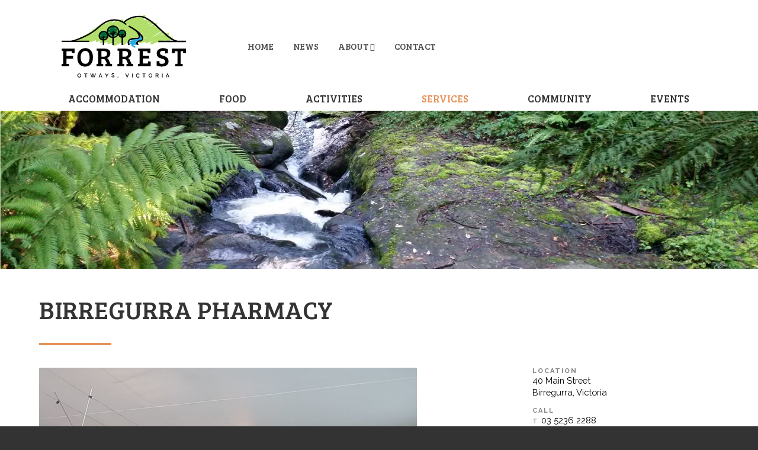

--- FILE ---
content_type: text/html; charset=UTF-8
request_url: https://www.forrestvictoria.com/directory/listing/birregurra-pharmacy
body_size: 13332
content:
<!DOCTYPE html><!--[if lt IE 7]><html class="wp-singular listing-template-default single single-listing postid-183 wp-theme-forrestvictoria no-js lt-ie10 lt-ie9 lt-ie8 lt-ie7 wf-loading role-visitor" lang="en"><![endif]--><!--[if IE 7]><html class="wp-singular listing-template-default single single-listing postid-183 wp-theme-forrestvictoria no-js lt-ie10 lt-ie9 lt-ie8 wf-loading role-visitor" lang="en"><![endif]--><!--[if IE 8]><html class="wp-singular listing-template-default single single-listing postid-183 wp-theme-forrestvictoria no-js lt-ie10 lt-ie9 wf-loading role-visitor" lang="en"><![endif]--><!--[if IE 9]><html class="wp-singular listing-template-default single single-listing postid-183 wp-theme-forrestvictoria no-js lt-ie10 wf-loading role-visitor" lang="en"><![endif]--><!--[if gt IE 9]><!--><html class="wp-singular listing-template-default single single-listing postid-183 wp-theme-forrestvictoria no-js wf-loading chrome role-visitor" lang="en"><!--<![endif]--><head><!-- Google Tag Manager -->
<script>(function(w,d,s,l,i){w[l]=w[l]||[];w[l].push({'gtm.start':
new Date().getTime(),event:'gtm.js'});var f=d.getElementsByTagName(s)[0],
j=d.createElement(s),dl=l!='dataLayer'?'&l='+l:'';j.async=true;j.src=
'https://www.googletagmanager.com/gtm.js?id='+i+dl;f.parentNode.insertBefore(j,f);
})(window,document,'script','dataLayer','GTM-W8Q3TMQ');</script>
<!-- End Google Tag Manager --><meta charset="UTF-8" /><meta http-equiv="X-UA-Compatible" content="IE=edge" /><title>Birregurra Pharmacy - Forrest Community Group</title><meta name="viewport" content="width=device-width, initial-scale=1.0" /><link rel="pingback" href="https://www.forrestvictoria.com/xmlrpc.php" /><link rel="icon" type="image/png" href="https://www.forrestvictoria.com/wp-content/themes/forrestvictoria/assets/img/icons/favicon.png" /><link rel="apple-touch-icon-precomposed" href="https://www.forrestvictoria.com/wp-content/themes/forrestvictoria/assets/img/icons/favicon.png?1"><meta name='robots' content='index, follow, max-image-preview:large, max-snippet:-1, max-video-preview:-1' />

	<!-- This site is optimized with the Yoast SEO plugin v26.7 - https://yoast.com/wordpress/plugins/seo/ -->
	<link rel="canonical" href="https://www.forrestvictoria.com/directory/listing/birregurra-pharmacy" />
	<meta property="og:locale" content="en_US" />
	<meta property="og:type" content="article" />
	<meta property="og:title" content="Birregurra Pharmacy - Forrest Community Group" />
	<meta property="og:url" content="https://www.forrestvictoria.com/directory/listing/birregurra-pharmacy" />
	<meta property="og:site_name" content="Forrest Community Group" />
	<meta property="article:modified_time" content="2018-02-24T09:01:09+00:00" />
	<meta property="og:image" content="https://www.forrestvictoria.com/wp-content/uploads/2016/04/22496025_1481399031907132_4572731031975815055_o.jpg" />
	<meta property="og:image:width" content="1072" />
	<meta property="og:image:height" content="1440" />
	<meta property="og:image:type" content="image/jpeg" />
	<meta name="twitter:card" content="summary_large_image" />
	<script type="application/ld+json" class="yoast-schema-graph">{"@context":"https://schema.org","@graph":[{"@type":"WebPage","@id":"https://www.forrestvictoria.com/directory/listing/birregurra-pharmacy","url":"https://www.forrestvictoria.com/directory/listing/birregurra-pharmacy","name":"Birregurra Pharmacy - Forrest Community Group","isPartOf":{"@id":"https://www.forrestvictoria.com/#website"},"primaryImageOfPage":{"@id":"https://www.forrestvictoria.com/directory/listing/birregurra-pharmacy#primaryimage"},"image":{"@id":"https://www.forrestvictoria.com/directory/listing/birregurra-pharmacy#primaryimage"},"thumbnailUrl":"https://www.forrestvictoria.com/wp-content/uploads/2016/04/22496025_1481399031907132_4572731031975815055_o.jpg","datePublished":"2016-04-18T23:52:49+00:00","dateModified":"2018-02-24T09:01:09+00:00","breadcrumb":{"@id":"https://www.forrestvictoria.com/directory/listing/birregurra-pharmacy#breadcrumb"},"inLanguage":"en-AU","potentialAction":[{"@type":"ReadAction","target":["https://www.forrestvictoria.com/directory/listing/birregurra-pharmacy"]}]},{"@type":"ImageObject","inLanguage":"en-AU","@id":"https://www.forrestvictoria.com/directory/listing/birregurra-pharmacy#primaryimage","url":"https://www.forrestvictoria.com/wp-content/uploads/2016/04/22496025_1481399031907132_4572731031975815055_o.jpg","contentUrl":"https://www.forrestvictoria.com/wp-content/uploads/2016/04/22496025_1481399031907132_4572731031975815055_o.jpg","width":1072,"height":1440},{"@type":"BreadcrumbList","@id":"https://www.forrestvictoria.com/directory/listing/birregurra-pharmacy#breadcrumb","itemListElement":[{"@type":"ListItem","position":1,"name":"Home","item":"https://www.forrestvictoria.com/"},{"@type":"ListItem","position":2,"name":"Listings","item":"https://www.forrestvictoria.com/directory/listing"},{"@type":"ListItem","position":3,"name":"Birregurra Pharmacy"}]},{"@type":"WebSite","@id":"https://www.forrestvictoria.com/#website","url":"https://www.forrestvictoria.com/","name":"Forrest Community Group","description":"Victoria, Australia","potentialAction":[{"@type":"SearchAction","target":{"@type":"EntryPoint","urlTemplate":"https://www.forrestvictoria.com/?s={search_term_string}"},"query-input":{"@type":"PropertyValueSpecification","valueRequired":true,"valueName":"search_term_string"}}],"inLanguage":"en-AU"}]}</script>
	<!-- / Yoast SEO plugin. -->


<link rel='dns-prefetch' href='//code.jquery.com' />
<link rel="alternate" title="oEmbed (JSON)" type="application/json+oembed" href="https://www.forrestvictoria.com/wp-json/oembed/1.0/embed?url=https%3A%2F%2Fwww.forrestvictoria.com%2Fdirectory%2Flisting%2Fbirregurra-pharmacy" />
<link rel="alternate" title="oEmbed (XML)" type="text/xml+oembed" href="https://www.forrestvictoria.com/wp-json/oembed/1.0/embed?url=https%3A%2F%2Fwww.forrestvictoria.com%2Fdirectory%2Flisting%2Fbirregurra-pharmacy&#038;format=xml" />
<style id='wp-img-auto-sizes-contain-inline-css' type='text/css'>
img:is([sizes=auto i],[sizes^="auto," i]){contain-intrinsic-size:3000px 1500px}
/*# sourceURL=wp-img-auto-sizes-contain-inline-css */
</style>

<link rel='stylesheet' id='wp-block-library-css' href='https://www.forrestvictoria.com/wp-includes/css/dist/block-library/style.min.css?ver=6.9' type='text/css' media='all' />
<style id='global-styles-inline-css' type='text/css'>
:root{--wp--preset--aspect-ratio--square: 1;--wp--preset--aspect-ratio--4-3: 4/3;--wp--preset--aspect-ratio--3-4: 3/4;--wp--preset--aspect-ratio--3-2: 3/2;--wp--preset--aspect-ratio--2-3: 2/3;--wp--preset--aspect-ratio--16-9: 16/9;--wp--preset--aspect-ratio--9-16: 9/16;--wp--preset--color--black: #000000;--wp--preset--color--cyan-bluish-gray: #abb8c3;--wp--preset--color--white: #ffffff;--wp--preset--color--pale-pink: #f78da7;--wp--preset--color--vivid-red: #cf2e2e;--wp--preset--color--luminous-vivid-orange: #ff6900;--wp--preset--color--luminous-vivid-amber: #fcb900;--wp--preset--color--light-green-cyan: #7bdcb5;--wp--preset--color--vivid-green-cyan: #00d084;--wp--preset--color--pale-cyan-blue: #8ed1fc;--wp--preset--color--vivid-cyan-blue: #0693e3;--wp--preset--color--vivid-purple: #9b51e0;--wp--preset--gradient--vivid-cyan-blue-to-vivid-purple: linear-gradient(135deg,rgb(6,147,227) 0%,rgb(155,81,224) 100%);--wp--preset--gradient--light-green-cyan-to-vivid-green-cyan: linear-gradient(135deg,rgb(122,220,180) 0%,rgb(0,208,130) 100%);--wp--preset--gradient--luminous-vivid-amber-to-luminous-vivid-orange: linear-gradient(135deg,rgb(252,185,0) 0%,rgb(255,105,0) 100%);--wp--preset--gradient--luminous-vivid-orange-to-vivid-red: linear-gradient(135deg,rgb(255,105,0) 0%,rgb(207,46,46) 100%);--wp--preset--gradient--very-light-gray-to-cyan-bluish-gray: linear-gradient(135deg,rgb(238,238,238) 0%,rgb(169,184,195) 100%);--wp--preset--gradient--cool-to-warm-spectrum: linear-gradient(135deg,rgb(74,234,220) 0%,rgb(151,120,209) 20%,rgb(207,42,186) 40%,rgb(238,44,130) 60%,rgb(251,105,98) 80%,rgb(254,248,76) 100%);--wp--preset--gradient--blush-light-purple: linear-gradient(135deg,rgb(255,206,236) 0%,rgb(152,150,240) 100%);--wp--preset--gradient--blush-bordeaux: linear-gradient(135deg,rgb(254,205,165) 0%,rgb(254,45,45) 50%,rgb(107,0,62) 100%);--wp--preset--gradient--luminous-dusk: linear-gradient(135deg,rgb(255,203,112) 0%,rgb(199,81,192) 50%,rgb(65,88,208) 100%);--wp--preset--gradient--pale-ocean: linear-gradient(135deg,rgb(255,245,203) 0%,rgb(182,227,212) 50%,rgb(51,167,181) 100%);--wp--preset--gradient--electric-grass: linear-gradient(135deg,rgb(202,248,128) 0%,rgb(113,206,126) 100%);--wp--preset--gradient--midnight: linear-gradient(135deg,rgb(2,3,129) 0%,rgb(40,116,252) 100%);--wp--preset--font-size--small: 13px;--wp--preset--font-size--medium: 20px;--wp--preset--font-size--large: 36px;--wp--preset--font-size--x-large: 42px;--wp--preset--spacing--20: 0.44rem;--wp--preset--spacing--30: 0.67rem;--wp--preset--spacing--40: 1rem;--wp--preset--spacing--50: 1.5rem;--wp--preset--spacing--60: 2.25rem;--wp--preset--spacing--70: 3.38rem;--wp--preset--spacing--80: 5.06rem;--wp--preset--shadow--natural: 6px 6px 9px rgba(0, 0, 0, 0.2);--wp--preset--shadow--deep: 12px 12px 50px rgba(0, 0, 0, 0.4);--wp--preset--shadow--sharp: 6px 6px 0px rgba(0, 0, 0, 0.2);--wp--preset--shadow--outlined: 6px 6px 0px -3px rgb(255, 255, 255), 6px 6px rgb(0, 0, 0);--wp--preset--shadow--crisp: 6px 6px 0px rgb(0, 0, 0);}:where(.is-layout-flex){gap: 0.5em;}:where(.is-layout-grid){gap: 0.5em;}body .is-layout-flex{display: flex;}.is-layout-flex{flex-wrap: wrap;align-items: center;}.is-layout-flex > :is(*, div){margin: 0;}body .is-layout-grid{display: grid;}.is-layout-grid > :is(*, div){margin: 0;}:where(.wp-block-columns.is-layout-flex){gap: 2em;}:where(.wp-block-columns.is-layout-grid){gap: 2em;}:where(.wp-block-post-template.is-layout-flex){gap: 1.25em;}:where(.wp-block-post-template.is-layout-grid){gap: 1.25em;}.has-black-color{color: var(--wp--preset--color--black) !important;}.has-cyan-bluish-gray-color{color: var(--wp--preset--color--cyan-bluish-gray) !important;}.has-white-color{color: var(--wp--preset--color--white) !important;}.has-pale-pink-color{color: var(--wp--preset--color--pale-pink) !important;}.has-vivid-red-color{color: var(--wp--preset--color--vivid-red) !important;}.has-luminous-vivid-orange-color{color: var(--wp--preset--color--luminous-vivid-orange) !important;}.has-luminous-vivid-amber-color{color: var(--wp--preset--color--luminous-vivid-amber) !important;}.has-light-green-cyan-color{color: var(--wp--preset--color--light-green-cyan) !important;}.has-vivid-green-cyan-color{color: var(--wp--preset--color--vivid-green-cyan) !important;}.has-pale-cyan-blue-color{color: var(--wp--preset--color--pale-cyan-blue) !important;}.has-vivid-cyan-blue-color{color: var(--wp--preset--color--vivid-cyan-blue) !important;}.has-vivid-purple-color{color: var(--wp--preset--color--vivid-purple) !important;}.has-black-background-color{background-color: var(--wp--preset--color--black) !important;}.has-cyan-bluish-gray-background-color{background-color: var(--wp--preset--color--cyan-bluish-gray) !important;}.has-white-background-color{background-color: var(--wp--preset--color--white) !important;}.has-pale-pink-background-color{background-color: var(--wp--preset--color--pale-pink) !important;}.has-vivid-red-background-color{background-color: var(--wp--preset--color--vivid-red) !important;}.has-luminous-vivid-orange-background-color{background-color: var(--wp--preset--color--luminous-vivid-orange) !important;}.has-luminous-vivid-amber-background-color{background-color: var(--wp--preset--color--luminous-vivid-amber) !important;}.has-light-green-cyan-background-color{background-color: var(--wp--preset--color--light-green-cyan) !important;}.has-vivid-green-cyan-background-color{background-color: var(--wp--preset--color--vivid-green-cyan) !important;}.has-pale-cyan-blue-background-color{background-color: var(--wp--preset--color--pale-cyan-blue) !important;}.has-vivid-cyan-blue-background-color{background-color: var(--wp--preset--color--vivid-cyan-blue) !important;}.has-vivid-purple-background-color{background-color: var(--wp--preset--color--vivid-purple) !important;}.has-black-border-color{border-color: var(--wp--preset--color--black) !important;}.has-cyan-bluish-gray-border-color{border-color: var(--wp--preset--color--cyan-bluish-gray) !important;}.has-white-border-color{border-color: var(--wp--preset--color--white) !important;}.has-pale-pink-border-color{border-color: var(--wp--preset--color--pale-pink) !important;}.has-vivid-red-border-color{border-color: var(--wp--preset--color--vivid-red) !important;}.has-luminous-vivid-orange-border-color{border-color: var(--wp--preset--color--luminous-vivid-orange) !important;}.has-luminous-vivid-amber-border-color{border-color: var(--wp--preset--color--luminous-vivid-amber) !important;}.has-light-green-cyan-border-color{border-color: var(--wp--preset--color--light-green-cyan) !important;}.has-vivid-green-cyan-border-color{border-color: var(--wp--preset--color--vivid-green-cyan) !important;}.has-pale-cyan-blue-border-color{border-color: var(--wp--preset--color--pale-cyan-blue) !important;}.has-vivid-cyan-blue-border-color{border-color: var(--wp--preset--color--vivid-cyan-blue) !important;}.has-vivid-purple-border-color{border-color: var(--wp--preset--color--vivid-purple) !important;}.has-vivid-cyan-blue-to-vivid-purple-gradient-background{background: var(--wp--preset--gradient--vivid-cyan-blue-to-vivid-purple) !important;}.has-light-green-cyan-to-vivid-green-cyan-gradient-background{background: var(--wp--preset--gradient--light-green-cyan-to-vivid-green-cyan) !important;}.has-luminous-vivid-amber-to-luminous-vivid-orange-gradient-background{background: var(--wp--preset--gradient--luminous-vivid-amber-to-luminous-vivid-orange) !important;}.has-luminous-vivid-orange-to-vivid-red-gradient-background{background: var(--wp--preset--gradient--luminous-vivid-orange-to-vivid-red) !important;}.has-very-light-gray-to-cyan-bluish-gray-gradient-background{background: var(--wp--preset--gradient--very-light-gray-to-cyan-bluish-gray) !important;}.has-cool-to-warm-spectrum-gradient-background{background: var(--wp--preset--gradient--cool-to-warm-spectrum) !important;}.has-blush-light-purple-gradient-background{background: var(--wp--preset--gradient--blush-light-purple) !important;}.has-blush-bordeaux-gradient-background{background: var(--wp--preset--gradient--blush-bordeaux) !important;}.has-luminous-dusk-gradient-background{background: var(--wp--preset--gradient--luminous-dusk) !important;}.has-pale-ocean-gradient-background{background: var(--wp--preset--gradient--pale-ocean) !important;}.has-electric-grass-gradient-background{background: var(--wp--preset--gradient--electric-grass) !important;}.has-midnight-gradient-background{background: var(--wp--preset--gradient--midnight) !important;}.has-small-font-size{font-size: var(--wp--preset--font-size--small) !important;}.has-medium-font-size{font-size: var(--wp--preset--font-size--medium) !important;}.has-large-font-size{font-size: var(--wp--preset--font-size--large) !important;}.has-x-large-font-size{font-size: var(--wp--preset--font-size--x-large) !important;}
/*# sourceURL=global-styles-inline-css */
</style>

<style id='classic-theme-styles-inline-css' type='text/css'>
/*! This file is auto-generated */
.wp-block-button__link{color:#fff;background-color:#32373c;border-radius:9999px;box-shadow:none;text-decoration:none;padding:calc(.667em + 2px) calc(1.333em + 2px);font-size:1.125em}.wp-block-file__button{background:#32373c;color:#fff;text-decoration:none}
/*# sourceURL=/wp-includes/css/classic-themes.min.css */
</style>
<script type="text/javascript" src="https://www.forrestvictoria.com/wp-includes/js/jquery/jquery.js" id="jquery-js"></script>
<script type="text/javascript" src="https://code.jquery.com/jquery-migrate-1.4.1.min.js" id="jquery-migrate-js"></script>
<link rel="https://api.w.org/" href="https://www.forrestvictoria.com/wp-json/" /><link rel="EditURI" type="application/rsd+xml" title="RSD" href="https://www.forrestvictoria.com/xmlrpc.php?rsd" />
<meta name="generator" content="WordPress 6.9" />
<link rel='shortlink' href='https://www.forrestvictoria.com/?p=183' />
<link rel="icon" href="https://www.forrestvictoria.com/wp-content/uploads/2016/05/cropped-Site-Icon-32x32.png" sizes="32x32" />
<link rel="icon" href="https://www.forrestvictoria.com/wp-content/uploads/2016/05/cropped-Site-Icon-192x192.png" sizes="192x192" />
<link rel="apple-touch-icon" href="https://www.forrestvictoria.com/wp-content/uploads/2016/05/cropped-Site-Icon-180x180.png" />
<meta name="msapplication-TileImage" content="https://www.forrestvictoria.com/wp-content/uploads/2016/05/cropped-Site-Icon-270x270.png" />
</head><body id="birregurra-pharmacy" class="wp-singular listing-template-default single single-listing postid-183 wp-theme-forrestvictoria chrome role-visitor" itemscope itemtype="http://schema.org/WebPage" style="display:none;"><!-- Google Tag Manager (noscript) -->
<noscript><iframe src="https://www.googletagmanager.com/ns.html?id=GTM-W8Q3TMQ"
height="0" width="0" style="display:none;visibility:hidden"></iframe></noscript>
<!-- End Google Tag Manager (noscript) --><!--[if lte IE 9]><div id="browser"><span>You are using an outdated version of Microsoft's Internet Explorer web browser, which does not display modern web sites properly (including this one). To ensure you always see sites at their best and your browser security is up to date, it is highly recommended that you <a href="http://browsehappy.com/" target="_blank">upgrade to a modern browser</a>.</span></div><![endif]--><a href="#content" class="skip">Skip to content</a><div id="forrest" class="post-183 listing type-listing status-publish has-post-thumbnail hentry listing_category-services"><header><div class="container"><div class="row"><div class="four columns" id="logo"><a class="logo" href="https://www.forrestvictoria.com"><svg xmlns="http://www.w3.org/2000/svg" viewBox="0 0 257 67.7" class="hill"><path class="a" d="M151.6,3c-3.5,1.6-6.9,3.2-10.2,5.2a113.5,113.5,0,0,0-9.8,6.8,4,4,0,0,0-1.6,3.6,1.9,1.9,0,0,0,2.5,1.4l37.7-14-2.1-3.7a15.1,15.1,0,0,1-3.8,3.5l-1.1.8-0.2.2-1.5.9c-2.6,1.4-5.3,2.5-7.9,3.8-5.6,2.6-11.9,5.4-15.8,10.3-0.7.9-1.4,2.4-.8,3.6a2.2,2.2,0,0,0,3,.5c9-4.6,18.6-8,27.6-12.7L166.7,8a175.7,175.7,0,0,0-23.3,15.2,4,4,0,0,0-1.6,3.6,1.9,1.9,0,0,0,2.5,1.4A256.9,256.9,0,0,0,176,13.4l-1.6-4.7q-9.3,6.6-18.1,13.9a4.1,4.1,0,0,0-1.6,3.6,1.9,1.9,0,0,0,2.5,1.4c8.8-2.7,16.7-7.3,24.6-12l-1.6-4.7L155.9,28.5c-1.8,1.3-2.5,6.1.9,5,10.3-3.1,20.1-8.4,29.6-13.5L184.1,16a1.7,1.7,0,1,0-.2.2l-1.2.9-3.1,2.2-7.8,5.2L153.7,35.9c-2.2,1.4-4.5,2.8-6.6,4.3a4,4,0,0,0-1.6,3.6,1.9,1.9,0,0,0,2.5,1.4,176.2,176.2,0,0,0,17.9-7.9q10.5-5.1,20.8-10.5c2.8-1.5,5.6-3,8.3-4.6l-1.6-4.7a238,238,0,0,1-20.7,14.2,4.3,4.3,0,0,0-2.3,3.7,1.9,1.9,0,0,0,2.5,1.8,80.9,80.9,0,0,0,19-8.7l-1.6-4.7L175.4,33.8a3.8,3.8,0,0,0-1.5,3.9c0.5,1.3,2,1.5,3.1.8a117.6,117.6,0,0,1,18.7-8.2l-0.9-5a154.8,154.8,0,0,1-15.3,12c-1.9,1.3-2.5,6,.9,5a46.3,46.3,0,0,0,13.7-6.7c2.4-1.7,2-6.5-1.6-4.7L169.6,41.8l0.9,5.2,17.3-10.6c1.3-.8,2.7-2.4,2.3-4.1a2.1,2.1,0,0,0-3.2-1.1c-6.1,3.6-12.4,6.8-18.5,10.4l3,0.5a4.5,4.5,0,0,1-.4-2.4V39.4h0.1c-0.4.4,0.5-.4,0.4-0.4a15.1,15.1,0,0,1,5.8-2L176,32.5,167.8,43a3.6,3.6,0,0,0-.9,3.3,1.9,1.9,0,0,0,2.4,1.1,189.5,189.5,0,0,0,32-14.6L199.7,28c-10.5,9.8-23.2,16.7-35.7,23.4-1.4.7-2.6,2.4-2.3,4.1s2,1.7,3.2,1.1a275.4,275.4,0,0,0,39.8-22.2,3.8,3.8,0,0,0,1.5-3.9,2.1,2.1,0,0,0-3.1-.8Q182,41.9,160.4,53a4.2,4.2,0,0,0-2.3,3.7,1.9,1.9,0,0,0,2.5,1.8c16.9-4,35.3-8.6,48.9-20.2,1-.9,2-2.5,1.5-3.9a2.1,2.1,0,0,0-3.1-.8c-10.5,6.9-20.9,14.4-32.5,19.3a4.2,4.2,0,0,0-2.3,3.7,1.9,1.9,0,0,0,2.5,1.8c14.5-5.6,29-10.9,43.7-15.7l-0.9-5c-10.1,7.1-21,12.6-32.4,17.4a4.2,4.2,0,0,0-2.3,3.7,1.9,1.9,0,0,0,2.5,1.8,278.6,278.6,0,0,0,31.9-13.2l-0.9-5.2-15.4,8.9a4.3,4.3,0,0,0-2.3,3.7,1.9,1.9,0,0,0,2.5,1.8L221.9,49l-0.9-5-4.9,4.8c-0.9.9-1.9,2.2-1.6,3.6a1.9,1.9,0,0,0,2.5,1.4l3.7-1.1-1.5-4.4-1.5,1.7a3.5,3.5,0,0,0-.9,3.3,1.9,1.9,0,0,0,2.4,1.1l7.5-2.7a4.5,4.5,0,0,0,3.1-3.6,1.9,1.9,0,0,0-2.5-2.1l-7.5,2.7,1.5,4.4,1.5-1.7c1.4-1.5,1.4-5.3-1.5-4.4L217.5,48l0.9,5,4.9-4.8c0.9-.9,1.9-2.2,1.6-3.6a1.9,1.9,0,0,0-2.5-1.4l-19.9,7.4,0.2,5.5,15.4-8.9c1.3-.8,2.6-2.4,2.3-4.1s-2-1.8-3.2-1.1a266,266,0,0,1-30.4,12.6l0.2,5.5c5.9-2.5,11.7-5.1,17.3-8a155.4,155.4,0,0,0,16.4-10.3,4,4,0,0,0,1.6-3.6,1.9,1.9,0,0,0-2.5-1.4C205,41.5,190.5,46.9,176,52.4l0.2,5.5c11.7-4.9,22-12.4,32.5-19.3l-1.6-4.7c-12.7,10.9-30.2,15-46,18.7l0.2,5.5Q183,47.1,204,34.9l-1.6-4.7A265.6,265.6,0,0,1,164,51.4l0.9,5.2c13.1-7,26.3-14.2,37.1-24.4,1-1,2-2.4,1.5-3.9a2.1,2.1,0,0,0-3.1-.8,181.2,181.2,0,0,1-30.5,14.1l1.5,4.4,8.1-10.4c1.4-1.7,1.4-5-1.5-4.4s-7.2,1.9-9.8,4.5a9.2,9.2,0,0,0-1.9,10.5c0.5,1.1,2.2,1,3,.5,6.1-3.6,12.4-6.8,18.5-10.4L187,31.1,169.6,41.8c-1.3.8-2.7,2.4-2.3,4.1s2,1.8,3.2,1.1l22.9-10.9-1.6-4.7A36.8,36.8,0,0,1,181,36.5l0.9,5a154.8,154.8,0,0,0,15.3-12c1-.8,1.9-2.2,1.6-3.6a1.9,1.9,0,0,0-2.5-1.4,126.5,126.5,0,0,0-20.2,8.8l1.6,4.7L192.6,28a3.8,3.8,0,0,0,1.5-3.9,2.1,2.1,0,0,0-3.1-.8,74.7,74.7,0,0,1-17.6,8.1l0.2,5.5a254,254,0,0,0,22.1-15.1c1.1-.8,2-2.5,1.5-3.9A2.1,2.1,0,0,0,194,17c-5.3,3.3-10.9,6.1-16.5,9S163.7,32.9,156.7,36L152,38.1l-1.1.5-0.4.2h-0.2l-1.8.7,0.9,5,0.8-.6h0l0.7-.5,3.2-2,8.7-5.5c6.3-3.9,12.5-7.9,18.6-12.1a44.4,44.4,0,0,0,6.2-4.9c2-1.9.7-5.7-2.3-4.1-9,4.8-18.3,9.9-28.1,12.9l0.9,5,24.3-17.7a3.8,3.8,0,0,0,1.5-3.9,2.1,2.1,0,0,0-3.1-.8c-7.4,4.4-14.9,8.8-23.1,11.4l0.9,5q8.8-7.3,18.1-13.9A3.8,3.8,0,0,0,178.2,9c-0.5-1.3-2-1.5-3.1-.8a245.9,245.9,0,0,1-30.3,14.3l0.9,5a164.9,164.9,0,0,1,21.9-14.3c1.3-.7,2.6-2.4,2.3-4.1s-2-1.8-3.2-1.1c-9,4.6-18.6,8-27.6,12.7l2.3,4.1a11.4,11.4,0,0,1,2.6-2.5,30.3,30.3,0,0,1,3.6-2.3c2.9-1.6,5.9-3,9-4.3,6.2-2.8,12.4-6,16.2-11.9,1-1.5.3-4.5-2.1-3.7L133,14.2l0.9,5a94.6,94.6,0,0,1,8.8-6c3.2-1.9,6.6-3.4,9.9-5a4.1,4.1,0,0,0,2.3-4.1c-0.3-1.6-2-1.7-3.2-1.1h0Z"/><path class="b" d="M161.1,40.7a3.3,3.3,0,0,0-.5,1.6,7,7,0,0,1,.1,1.6c-0.4.6-.4,2,0.7,1.9s2.4,1.3,3.9,1.1l0.6-2.9c-2,.3-3.8,1.1-4.5,3.1a5.8,5.8,0,0,0-.2,1c0,0.3-.3.5,0,0.3a7.7,7.7,0,0,1-2.8.6c-4.8.5-9.9-.8-14.6,0.8-1,.3-2.5,2.9-0.6,2.9a23.4,23.4,0,0,0,6-.8,47.3,47.3,0,0,1,6.3-1c1.8-.2,3.7-0.7,5.5-0.8s3,1.2,4.6,1.4l0.2-2.8c-4.7,2.3-9.9,2.6-14.9,3.7L150.6,55a58.3,58.3,0,0,0,5.9-1.8V50.4c-4.7,2-10,1.9-14.9,3.3-1.1.3-2.5,2.8-.6,2.9,4.1,0.2,8.1.9,12.2,1.1l0.6-2.9c-4.3,1.7-9.2,1.4-13.4,3-1.3.5-2.4,3.3-.3,2.9a19.8,19.8,0,0,1,9.5.1c1.4,0.4,2.9,1.3,4.4,1.2l1-3h-5.4a9,9,0,0,0-4.1.7c-4.8,2.7,2.5,6.6,4.5,7.7s3.5-1.8,2.2-2.6a22.2,22.2,0,0,1-4.9-3.3l-0.4-.4-0.2-.3a0.7,0.7,0,0,1-.2.8c-0.4.8-.6,0.6,0.3,0.4,2.4-.4,4.9-0.1,7.3-0.2s2.8-3,1-3-3.1-1-4.6-1.3a23.5,23.5,0,0,0-10,.2l-0.3,2.9c4.3-1.7,9.2-1.4,13.4-3,1-.4,2.6-2.8.6-2.9-4.1-.2-8.1-0.9-12.2-1.1l-0.6,2.9c5.1-1.5,10.6-1.5,15.6-3.6,1.2-.5,1.7-3.4-0.1-2.7a58.3,58.3,0,0,1-5.9,1.8c-1.4.4-2.3,3.4-.3,2.9,5.3-1.2,10.7-1.5,15.7-4,1-.5,1.9-2.6.2-2.8s-2.7-1.4-4.3-1.4-4,.7-5.9.9a51.4,51.4,0,0,0-5.6.8,28.5,28.5,0,0,1-6.7,1.1l-0.6,2.9c4.7-1.6,10-.1,14.8-0.8,1.9-.3,4-0.8,5-2.5a4.8,4.8,0,0,0,.6-1.8c0.1-.4.3-0.4,0-0.2a4.6,4.6,0,0,1,1.8-.4c1.3-.2,2.3-3.1.6-2.9s-2.4-1.3-3.9-1.1l0.7,1.9a3.3,3.3,0,0,0,.5-1.6,7,7,0,0,1-.1-1.6c1.1-1.9-1.4-2.4-2.3-.8h0Z"/><path class="a" d="M33,54.7c16.2-6.1,30.8-16.3,45-26L89.2,21c2.5-1.7,2-6.3-1.6-4.7-9.1,3.9-17.2,10-25,16S47.1,44.6,39.1,50.4c-1.9,1.3-2.5,5.9.9,5,8.6-2.2,16-7.3,23.9-11.1a56,56,0,0,1,11.8-3.9c4.4-1,8.7-2.3,12.4-5s2-6.3-1.6-4.7C73.8,36,61.7,42.7,50,49.9c-1.3.8-2.7,2.4-2.3,4.1s2,1.7,3.2,1.1L84.2,40.1l-0.9-5.2L52.9,51.2a4.5,4.5,0,0,0-2.3,3.4,1.9,1.9,0,0,0,1.8,2.2c15.4-.5,27.7-10.9,42.1-15L95,36.1A66.1,66.1,0,0,0,71.8,51.4c-0.8.8-1.4,2.5-.8,3.6s2,1,3,.5L102,43.5,101,38.3A179.1,179.1,0,0,0,80.7,53.4c-1,.9-2,2.5-1.5,3.9s2,1.4,3.1.8L107.9,45c1.4-.7,2.6-2.5,2.3-4.1s-2-1.7-3.2-1.1A53,53,0,0,0,89.8,51.4c-2,1.9-.7,5.7,2.3,4.1a362.8,362.8,0,0,1,37.9-17.4l-0.2-5.5a202,202,0,0,0-27.5,19.3c-1.1.9-2,2.5-1.5,3.9s1.9,1.4,3.1.8A231.5,231.5,0,0,0,136.3,39c1.3-.9,2.7-2.4,2.3-4.1s-2-1.7-3.2-1.1c-14.3,6.1-29.1,10.6-44,15.1l0.9,5Q107,42.7,122.6,32.9c1.3-.8,2.7-2.4,2.3-4.1s-2-1.7-3.2-1.1A96.6,96.6,0,0,0,102.1,39c-1.9,1.4-2.5,5.7.9,5a82.7,82.7,0,0,0,33-14.4c1.9-1.4,2.5-5.8-.9-5-10.3,2.3-19.9,6.8-29.4,11.4l0.9,5.2c4.8-2.7,9.7-5.2,14.5-7.9s9.8-5.6,13.8-9.4c1-1,2-2.4,1.5-3.9s-2-1.4-3.1-.8c-9.9,4.8-20.4,8.1-30.3,13l0.9,5.2a114.7,114.7,0,0,0,28.7-20.2c0.9-.9,1.9-2.2,1.6-3.6a1.9,1.9,0,0,0-2.5-1.4c-14,4.9-26.7,12.7-39.2,20.6l1.6,4.7,16.7-14.6-2.3-4.3A130.2,130.2,0,0,0,93,34.6a3.6,3.6,0,0,0-.9,3.3A1.9,1.9,0,0,0,94.5,39,73.5,73.5,0,0,0,123,21.8c1-1,2.1-2.4,1.5-3.9a2.1,2.1,0,0,0-3.1-.8,255.8,255.8,0,0,0-29.7,20L94,41.4l17.1-15.9c1.1-1,2.2-2.7,1.4-4.2s-2.7-.8-3.7-0.1Q97.9,29.3,86.4,36.5l1.6,4.7L126.3,14a3.8,3.8,0,0,0,1.5-3.9c-0.5-1.3-2-1.5-3.1-.8L95.2,25.2l2.3,4.1a64.2,64.2,0,0,1,15.4-11.7c1.3-.7,2.6-2.4,2.3-4.1s-2-1.7-3.2-1.1A449.7,449.7,0,0,0,68.1,33.7c-1.3.7-2.6,2.4-2.3,4.1s2,1.7,3.2,1.1c12.8-5.6,22.4-16.3,34.6-22.8,1.4-.7,2.6-2.5,2.3-4.1s-2-1.8-3.2-1.1A91.4,91.4,0,0,0,75.6,32.8a3.5,3.5,0,0,0-.9,3.3,1.9,1.9,0,0,0,2.4,1.1q33.5-11,67.7-19.8L143.3,13c-7,9.9-17.4,16.5-27.6,22.8-1.3.8-2.7,2.4-2.3,4.1s2,1.7,3.2,1.1a257.1,257.1,0,0,0,28.7-14.9l-3.1-2.6c-0.6,1.7-3.7,3-5.1,3.9l-8.3,5.4L112.2,43.6c-1.3.8-2.7,2.4-2.3,4.1s2,1.7,3.2,1.1l43.1-20.5-0.9-5.2L110.3,51a4.3,4.3,0,0,0-2.3,3.7,1.9,1.9,0,0,0,2.5,1.8,119.1,119.1,0,0,0,28.9-14.8,4,4,0,0,0,1.6-3.6,1.9,1.9,0,0,0-2.5-1.4A259.5,259.5,0,0,0,96.9,54.6l3.3,1.9a10.3,10.3,0,0,1,3-6.2c1-1,2-2.4,1.5-3.9s-1.9-1.3-3.1-.8a104.1,104.1,0,0,0-12.5,6.2,4.3,4.3,0,0,0-2.3,3.7,1.9,1.9,0,0,0,2.5,1.8q13.6-3.3,26.9-7.7l-0.9-5a120.1,120.1,0,0,1-12.6,9.1c-1.3.8-2.7,2.4-2.3,4.1s2,1.7,3.2,1.1c16.9-7.9,33.3-16.8,50.1-24.7L152,29.2a230.7,230.7,0,0,1-21.1,15q-11,7.2-22.2,14.1c-1.3.8-2.7,2.4-2.3,4.1s2,1.7,3.2,1.1c13.1-5.5,25.8-11.8,38.4-18.3l-1.6-4.7a103.3,103.3,0,0,1-21.1,12.6l1.6,4.7a77.1,77.1,0,0,1,15-9l-2.8-3.4a50,50,0,0,1-11.9,12.2l3,3.7L155,35.9l-4,1.1q0.6-2.4,0-1.5l-1,.9-1.9,1.9-3.3,3.2-7.1,6.9c-1,1-2.2,2.7-1.4,4.2s2.7,0.8,3.7.1l12.3-9.3-4-1.4a3,3,0,0,0,2.5,3.4c2,0.4,3.8-1,4.8-2.7s0.8-2.8-.4-3.5-2.8.3-3.7,1.2l-2.9,3.2c-1.6,1.7-1.3,4.9,1.5,4.4a23.9,23.9,0,0,0,11.3-5.2c1-.9,3-4.6.4-5l-2-.4a3.8,3.8,0,0,0-3.9,2.1c-0.5,1-.9,3.4.7,3.7l2,0.4,0.4-5a17.4,17.4,0,0,1-8.5,3.7l1.5,4.4,2.9-3.2-4.1-2.3v0.3l1.1-1.4-0.2.2,1.4-.7c0.5-.2.7,1.5,0.7,1,0.2-2.5-2.4-2.5-4-1.4l-12.3,9.3,2.3,4.3,10.5-10.2c2.2-2.1,8.8-7.3,4.9-10.7-1.3-1.1-3,.1-4,1.1L126.6,58.2c-0.9.9-1.4,2.8-.6,3.8s2.5,0.5,3.5-.2A60.3,60.3,0,0,0,143.8,47c1.5-2.2-.4-4.5-2.8-3.4a84.7,84.7,0,0,0-16.4,9.9c-1.1.8-2,2.5-1.5,3.9s1.9,1.4,3.1.8a110.5,110.5,0,0,0,22.5-13.5c1.1-.8,2-2.5,1.5-3.9s-2-1.4-3.1-.8c-12.6,6.5-25.3,12.8-38.4,18.3l0.9,5.2q11.4-7,22.7-14.4c7.5-5,15.2-9.9,22.1-15.7,1.1-.9,2-2.5,1.5-3.9s-2-1.4-3.1-.8c-16.9,7.9-33.3,16.8-50.1,24.7l0.9,5.2a133.1,133.1,0,0,0,14-10,4.1,4.1,0,0,0,1.6-3.6,1.9,1.9,0,0,0-2.5-1.4q-13.3,4.4-26.9,7.7L90,56.9a104.1,104.1,0,0,1,12.5-6.2l-1.6-4.7a19.8,19.8,0,0,0-6.3,12c-0.3,2,1.8,2.7,3.3,1.9A250.5,250.5,0,0,1,138,42.4l-0.9-5A107.9,107.9,0,0,1,111,50.7l0.2,5.5,45.1-27.9c1.3-.8,2.7-2.4,2.3-4.1s-2-1.7-3.2-1.1L112.2,43.6l0.9,5.2L132,36.7l9.1-5.9c2.8-1.8,5.4-3.9,6.5-7.2s-1.1-3.8-3.1-2.6a257.1,257.1,0,0,1-28.7,14.9l0.9,5.2c11.1-6.9,22.5-14.2,30.2-25a3.6,3.6,0,0,0,.9-3.3,1.9,1.9,0,0,0-2.4-1.1q-34.2,8.8-67.7,19.8l1.5,4.4a82.2,82.2,0,0,1,24.5-19.7l-0.9-5.2C90.5,17.4,80.9,28.1,68.1,33.7L69,38.9a449.7,449.7,0,0,1,43.8-21.3l-0.9-5.2A75.4,75.4,0,0,0,93.9,26.3c-1.9,2-.7,5.7,2.3,4.1l29.5-15.9L124,9.7,85.7,37a3.8,3.8,0,0,0-1.5,3.9,2.1,2.1,0,0,0,3.1.8q12.2-7.6,23.8-16.2l-2.3-4.3L91.7,37.1c-1.1,1-2.2,2.7-1.4,4.2s2.7,0.9,3.7.1a243.6,243.6,0,0,1,28.3-19.1l-1.6-4.7A66.3,66.3,0,0,1,95.1,33.2l1.5,4.4a119.5,119.5,0,0,1,14.1-14.7c1.1-.9,2.2-2.8,1.4-4.2s-2.7-.9-3.7-0.1L91.7,33.1c-1,.9-2,2.5-1.5,3.9a2.1,2.1,0,0,0,3.1.8c12-7.6,24.2-15.3,37.7-20.1l-0.9-5a108.8,108.8,0,0,1-27.3,19.3,4.2,4.2,0,0,0-2.3,4.1c0.3,1.6,2,1.8,3.2,1.1,9.9-4.8,20.4-8.1,30.3-13l-1.6-4.7c-3.8,3.5-8.4,6.2-12.9,8.7s-9.4,5-14,7.7c-1.3.8-2.6,2.4-2.3,4.1s2,1.8,3.2,1.1c9-4.3,18.1-8.7,27.9-10.8l-0.9-5a75.3,75.3,0,0,1-30.1,12.9l0.9,5a89.5,89.5,0,0,1,18.2-10.4l-0.9-5.2Q105.4,37.9,90,49.6a4,4,0,0,0-1.6,3.6,1.9,1.9,0,0,0,2.5,1.4c15.3-4.7,30.6-9.4,45.4-15.6l-0.9-5.2a231.5,231.5,0,0,1-32.5,17.7l1.6,4.7a191.7,191.7,0,0,1,26.1-18.4,4.3,4.3,0,0,0,2.3-3.7,1.9,1.9,0,0,0-2.5-1.8A376,376,0,0,0,91.1,50.3l2.3,4.1A44.5,44.5,0,0,1,107.9,45L107,39.8,81.4,52.9l1.6,4.7A167.5,167.5,0,0,1,102,43.5c1.3-.8,2.7-2.4,2.3-4.1s-2-1.7-3.2-1.1L73.1,50.3l2.3,4.1A55.2,55.2,0,0,1,94.5,41.8a4.5,4.5,0,0,0,3.1-3.6A1.9,1.9,0,0,0,95,36.1c-7.2,2.1-13.8,5.6-20.4,8.8s-13,5.8-20.2,6.1l-0.5,5.6L84.2,40.1c1.4-.7,2.6-2.4,2.3-4.1s-2-1.7-3.2-1.1L50,49.9l0.9,5.2c11.8-7.2,23.8-14,36.6-19.2l-1.6-4.7c-3.1,2.3-7.2,3-10.9,3.8A57.4,57.4,0,0,0,63,39.1c-7.5,3.6-14.4,8.5-22.5,10.5l0.9,5c7.9-5.7,15.3-12,23-17.9S79.8,25.2,88.5,21.4l-1.6-4.7c-8.6,5.9-17.1,11.9-25.9,17.4S43.2,45.2,33.5,48.9a4.5,4.5,0,0,0-3.1,3.6A1.9,1.9,0,0,0,33,54.7h0Z"/><path d="M239.8,53h0c-11-1.8-22.5-12.9-34.7-24.3-13.7-12.9-27.9-26.2-42.5-27-19.9-1.1-31.5,9.2-34.4,12.2-5.5-3.4-27-13.9-52.5,10.1C53,45.3,20.2,52.9,19.9,53H0v3H57V53H29.6c11.7-4,32.2-12,48-26.9,26.8-25.2,47.9-10.8,50.2-9l2.2,1.5,3.1,2.1,1.6-2.3-3.2-2.1-1-.7c3.1-3,13.9-12,31.8-11,13.5,0.7,27.3,13.8,40.6,26.3,9.7,9.1,19,18.3,28.3,22.3H200v3h57V53H239.8Z"/><path d="M168.2,45c-5.1-11.4-27.6-22.8-28.6-23.2l-1.7,2.3a122,122,0,0,1,15.6,9.7h-0.1c3.8,3.9,6.7,9.9,5.6,11.9s-1.7,1-2.4,1.1l-4.7.4c-5.1.3-10.4,0.6-13.3,4.4s-2.2,5.8-1.2,10.4h3.1c-1.4-5.2-.7-7.8.2-9.1s6.3-2.6,10.6-2.9l5-.4c3.2-.5,4.6-1.9,5.2-3.1s0.5-4-.4-6.2a23.1,23.1,0,0,1,4.5,6.2c0.5,1,.9,3.1,0,4.3s-2.6,1.4-3.9,1.5-5.3.4-6.9,3.2-0.5,4,.9,6.3h3.9c-2.1-2.6-2.5-4.3-1.9-5.3s1-1.2,3.5-1.4,5.3-1.3,6.6-3.1S168.4,45.4,168.2,45Z"/><path class="c" d="M88.5,33.5a29.1,29.1,0,0,0-10.2,5.3c-0.9.8-1.3,2.8,0.5,2.5l13.5-2.2V36.4L78.2,43.5c-0.9.5-1.9,2.7-.2,2.8s5-1.1,7.3-2a23.4,23.4,0,0,1,7.9-1.7l0.2-2.8A80.4,80.4,0,0,0,80,46.6c-1,.6-1.9,3.2.1,2.7L94.7,46l-0.5-2.5c-2.8,2.2-6.6,2.1-9,4.9s0.4,3.1,1.8,1.5,2.7-1.7,4.2-2.2a14.2,14.2,0,0,0,4.1-2.1c0.9-.7,1.3-2.9-0.5-2.5L80.4,46.5v2.7a80.4,80.4,0,0,1,13.4-6.8c1-.4,1.9-2.8.2-2.8A22.9,22.9,0,0,0,86.7,41c-2.4.8-5.2,2.4-7.7,2.3l-0.2,2.8L92.6,39c1.1-.6,1.8-3.1-0.1-2.7L79,38.4l0.5,2.5a25,25,0,0,1,8.8-4.6c1.4-.4,2.2-3.5.3-2.9h0Z"/><path class="c" d="M108.7,28.4a38.2,38.2,0,0,0-11.8,4.7c-0.7.4-2.1,3-.2,2.8l16.3-2,0.6-2.9L96.7,37.4c-1,.4-2.6,2.8-0.6,2.9s5.9-1,8.6-1.8a36.5,36.5,0,0,1,9.7-1.6l0.6-2.9a113.3,113.3,0,0,0-16.5,6.4c-1.2.6-1.8,3.1,0.1,2.7l17.5-3.1V37.4c-3.4,2-7.8,1.7-10.8,4.5-0.5.5-1.1,1.4-.7,2.1a1.2,1.2,0,0,0,1.9,0c2.7-2.4,7-2.1,10.1-4,1-.6,1.9-3.1-0.1-2.7L98.9,40.3v2.7A108.3,108.3,0,0,1,114.8,37c1.1-.3,2.5-2.9.6-2.9a35.7,35.7,0,0,0-9.1,1.4c-2.9.8-6.1,2.2-9.1,2l-0.6,2.9,16.7-6.5a2.2,2.2,0,0,0,1.5-1.6,1,1,0,0,0-.9-1.3l-16.3,2-0.2,2.8a35.7,35.7,0,0,1,11.1-4.4c1.5-.3,2.3-3.3.3-2.9h0Z"/><path class="c" d="M126.4,31.3a23.5,23.5,0,0,0-8.1,4.2c-0.9.8-1.3,2.8,0.5,2.5l10.5-1.7V33.6l-10.8,5.6c-0.9.5-2,2.7-.2,2.8s3.8-.8,5.6-1.5a18.8,18.8,0,0,1,6.2-1.4l0.2-2.8a63.6,63.6,0,0,0-10.4,5.3c-1,.6-1.9,3.2.1,2.7l11.4-2.6-0.5-2.5c-2.2,1.7-5.1,1.7-7.1,3.9s0.4,3.1,1.8,1.5,2.2-1.2,3.3-1.6a11.5,11.5,0,0,0,3.1-1.7c0.9-.7,1.3-2.9-0.5-2.5l-11.4,2.6v2.7a63.6,63.6,0,0,1,10.4-5.3c1-.4,1.9-2.8.2-2.8a18.3,18.3,0,0,0-5.8,1.1c-1.9.6-4,1.9-6,1.8l-0.2,2.8,10.8-5.6c1.1-.6,1.8-3.1-0.1-2.7L119,35.2l0.5,2.5a19.3,19.3,0,0,1,6.7-3.5c1.4-.4,2.2-3.5.3-2.9h0Z"/><path d="M119.4,34.7a13.1,13.1,0,0,0-26.2,0,12.7,12.7,0,0,0,11.8,13V62h3V47.7A13.4,13.4,0,0,0,119.4,34.7ZM108,44.8V40.2l4.1-4-2-2-2,2V33h-3v5.3l-2.9-3-2.1,2,4.9,5v2.5a10.2,10.2,0,1,1,11.5-10.1A10,10,0,0,1,108,44.8Z"/><path d="M96.8,42.8A10.1,10.1,0,0,0,86.7,32.6,10.3,10.3,0,0,0,76.4,42.8,10,10,0,0,0,85,52.8V62h3V52.8A10.3,10.3,0,0,0,96.8,42.8ZM88,49.9V47.4l2.9-2.7-1.1-1L88,45.4V44H85v3l-1.9-2.1-1.2,1L85,49v1a7.5,7.5,0,0,1-5.7-7.2,7.4,7.4,0,0,1,7.4-7.3,7.2,7.2,0,0,1,7.1,7.3A6.8,6.8,0,0,1,88,49.9Z"/><path d="M133.7,38.7a8.6,8.6,0,0,0-8.6-8.6,8.5,8.5,0,0,0-8.5,8.6,8.8,8.8,0,0,0,7.4,8.5V62h3V47.1A8.4,8.4,0,0,0,133.7,38.7ZM127,44.1V42.8l2.6-2.7-0.9-1L127,40.8V39h-3v1.8l-1.6-1.5-1,1,2.5,2.5v1.4a5.4,5.4,0,0,1-4.5-5.6,5.7,5.7,0,0,1,5.6-5.7,5.8,5.8,0,0,1,5.8,5.7A6.1,6.1,0,0,1,127,44.1Z"/><path class="c" d="M100,28.6a94.1,94.1,0,0,1,11.1-1.3l0.6-2.9a93.1,93.1,0,0,0-14.3,5.9c-0.8.4-2,3-.2,2.8l16.9-2.4c1.5-.2,2.3-3.2.3-2.9L98.2,30l-0.2,2.8a88.4,88.4,0,0,1,13.6-5.6c1-.3,2.5-3,0.6-2.9a100.1,100.1,0,0,0-11.8,1.4c-1.5.3-2.3,3.3-.3,2.9h0Z"/><path class="c" d="M82.3,39.1a60.3,60.3,0,0,1,6.9-.8l0.6-2.9a61.2,61.2,0,0,0-9.2,3.8c-0.8.4-2,3-.2,2.8l10.8-1.6c1.5-.2,2.3-3.2.3-2.9L81.3,38.9l-0.2,2.8a56.4,56.4,0,0,1,8.5-3.5c1-.3,2.5-3.1.6-2.9a66.5,66.5,0,0,0-7.6.9c-1.5.3-2.3,3.3-.3,2.9h0Z"/><path class="c" d="M121.9,35.6a48.1,48.1,0,0,1,5.4-.6l0.6-2.9a49.3,49.3,0,0,0-7.3,3c-0.8.4-2,3-.2,2.8l8.6-1.2c1.5-.2,2.3-3.2.3-2.9l-7.9,1.1L121,37.6a44.4,44.4,0,0,1,6.6-2.7c1-.3,2.5-3.1.6-2.9a54.5,54.5,0,0,0-6.1.7c-1.5.3-2.3,3.2-.3,2.9h0Z"/></svg><svg xmlns="http://www.w3.org/2000/svg" viewBox="0 0 254.2 60.9" class="text"><path d="M0,37V32.6l1.8-.2a1.5,1.5,0,0,0,1.6-1.5V5.5L0.3,5.3V0.7H26.7V9.7l-5.6.4V7.9a2.3,2.3,0,0,0-.3-1.3,1.6,1.6,0,0,0-1.3-.4H10.1v9.7H23.5v5.6H10.1V32.2l4.9,0.2V37H0Z"/><path d="M48.9,0A14.4,14.4,0,0,1,59.7,4.6q4.4,4.6,4.4,14T59.7,32.9Q55.4,37.7,48,37.7T36.4,32.9q-4.2-4.8-4.2-14a24.3,24.3,0,0,1,1.5-8.8,14.5,14.5,0,0,1,3.9-5.9A16.8,16.8,0,0,1,48.9,0ZM39,18.6q0,13.5,9.4,13.5,5,0,7-4.2a19.6,19.6,0,0,0,1.9-9,22.8,22.8,0,0,0-1.6-8.7,7.6,7.6,0,0,0-2.8-3.4A8.7,8.7,0,0,0,48,5.6a7.4,7.4,0,0,0-5.2,2,10.2,10.2,0,0,0-3,4.8A22.3,22.3,0,0,0,39,18.6Z"/><path d="M71.3,37V32.6l1.8-.2a1.5,1.5,0,0,0,1.6-1.5V5.5l-3.1-.2V0.7H86.5q6.3,0,9.7,2.3t3.4,7.7a9.4,9.4,0,0,1-1.9,6.1A11.4,11.4,0,0,1,93,20.3a5.7,5.7,0,0,1,3.1,3.3l3.9,8.6h3.1V37H89.7V32.6l1.6-.2q1.3-.2,1.3-1a1.8,1.8,0,0,0-.2-0.8l-2.6-5.5a5,5,0,0,0-1.3-1.9,3.3,3.3,0,0,0-2.1-.6h-5v9.5l3.6,0.2V37H71.3ZM81.3,17.5h4.8q6.7,0,6.7-6Q92.8,8,91,7a11.8,11.8,0,0,0-5.7-1h-4V17.5Z"/><path d="M114.2,37V32.6l1.8-.2a1.5,1.5,0,0,0,1.6-1.5V5.5l-3.1-.2V0.7h14.9q6.3,0,9.7,2.3t3.4,7.7a9.4,9.4,0,0,1-1.9,6.1,11.4,11.4,0,0,1-4.6,3.5,5.7,5.7,0,0,1,3.1,3.3l3.9,8.6h3.1V37H132.6V32.6l1.6-.2q1.3-.2,1.3-1a1.8,1.8,0,0,0-.2-0.8l-2.6-5.5a5,5,0,0,0-1.3-1.9,3.3,3.3,0,0,0-2.1-.6h-5v9.5l3.6,0.2V37H114.2Zm10.1-19.5H129q6.7,0,6.7-6Q135.8,8,134,7a11.8,11.8,0,0,0-5.7-1h-4V17.5Z"/><path d="M182.1,37H156.2V32.6l1.8-.2a1.5,1.5,0,0,0,1.6-1.5V5.5l-3.1-.2V0.7h25V9.7l-5.6.4V7.9a2.3,2.3,0,0,0-.3-1.3,1.6,1.6,0,0,0-1.3-.4h-8.1v9.3h12.6v5.6H166.2V31.4H175a1.5,1.5,0,0,0,1.3-.4,2.5,2.5,0,0,0,.3-1.3V26.9l5.6,0.4V37Z"/><path d="M205.1,32.1q6.6,0,6.6-5.2a4.3,4.3,0,0,0-2.9-4,21.5,21.5,0,0,0-4-1.4l-4-1.3a16.2,16.2,0,0,1-3.2-1.9q-3.2-2.4-3.2-7.4a9.7,9.7,0,0,1,3.5-7.9A13.8,13.8,0,0,1,206.9,0a24.4,24.4,0,0,1,10.4,2.2v8.2l-5.6.4V7.6a2.5,2.5,0,0,0-.2-1.2q-0.6-1-3.9-1a8.1,8.1,0,0,0-4.8,1.1,4.1,4.1,0,0,0-1.6,3.6,4.2,4.2,0,0,0,1.3,3.1,6.6,6.6,0,0,0,2.6,1.4l3.7,1.2,3.4,1.3a17.6,17.6,0,0,1,3.1,2q3.3,2.5,3.3,7.6a9.8,9.8,0,0,1-3.7,8.1q-3.7,2.9-9.7,2.9a25.4,25.4,0,0,1-10.8-2.2V26.8l5.6-.4v3.3a2.5,2.5,0,0,0,.2,1.2,2.4,2.4,0,0,0,1.3.7A12.7,12.7,0,0,0,205.1,32.1Z"/><path d="M236.8,30.9V6.1h-4.3q-1.3,0-1.3,1.7v2.6l-5.6-.4V0.7h28.6V9.9l-5.6.4V7.8a2.4,2.4,0,0,0-.3-1.3,1.6,1.6,0,0,0-1.3-.4h-3.7V32.2l4.3,0.2V37H232.3V32.6l2.9-.2A1.5,1.5,0,0,0,236.8,30.9Z"/><path d="M36.2,59.9a3.4,3.4,0,0,1-1.5-.3,3.9,3.9,0,0,1-1.2-.9,4.1,4.1,0,0,1-.8-1.3,4.3,4.3,0,0,1-.3-1.5,4.2,4.2,0,0,1,.3-1.5,4.3,4.3,0,0,1,.8-1.3,3.9,3.9,0,0,1,1.2-.9,3.5,3.5,0,0,1,1.5-.3,3.4,3.4,0,0,1,1.5.4A3.9,3.9,0,0,1,39,53a4.3,4.3,0,0,1,1,2.8A4.2,4.2,0,0,1,39,58.7a3.9,3.9,0,0,1-1.2.9A3.5,3.5,0,0,1,36.2,59.9Zm-2.5-4.1a3.5,3.5,0,0,0,.2,1.1,3,3,0,0,0,.5.9l0.8,0.7,1,0.2,1.1-.3,0.8-.7a3.2,3.2,0,0,0,.5-0.9,3.4,3.4,0,0,0,0-2.2,3,3,0,0,0-.5-0.9l-0.8-.6-1-.2-1.1.3-0.8.7a3,3,0,0,0-.5.9A3.4,3.4,0,0,0,33.7,55.8Z"/><path d="M52.8,52.9H50.1v6.9H48.8V52.9H46.1V51.8h6.6v1.1Z"/><path d="M62.2,51.8h1.2l1,2.7,1-2.7h1.2l-1.4,3.6,1.2,3,2.5-6.6h1.4l-3.3,8.1H65.8l-1.5-3.6-1.5,3.6H61.7l-3.3-8.1h1.4l2.5,6.6,1.2-3Z"/><path d="M75.8,59.8l3.2-8.1h1l3.2,8.1H82l-0.9-2.2H78l-0.8,2.2H75.8Zm3.8-6.6-1.3,3.5h2.6Z"/><path d="M90.3,51.8l2.2,4,2.2-4h1.4l-3,5.2v2.9H91.8V56.9l-3-5.1h1.4Z"/><path d="M107.2,53.7l-0.3-.3-0.5-.3-0.6-.2H105a1.8,1.8,0,0,0-1.1.3,1,1,0,0,0-.4.8,0.8,0.8,0,0,0,.1.5l0.4,0.3,0.6,0.2,0.9,0.2,1.1,0.3,0.8,0.4a1.8,1.8,0,0,1,.5.6,2,2,0,0,1,.2.9,2.3,2.3,0,0,1-.2,1.1,2,2,0,0,1-.6.7l-0.9.4h-1.1l-1.8-.3a5.1,5.1,0,0,1-1.6-.8l0.6-1.1,0.4,0.3,0.6,0.3,0.8,0.3h0.9a2,2,0,0,0,1.1-.3,0.9,0.9,0,0,0,.4-0.8,0.8,0.8,0,0,0-.1-0.5l-0.4-.4-0.7-.3-0.9-.3-1-.3-0.7-.4-0.4-.6a1.9,1.9,0,0,1-.2-0.8,2.4,2.4,0,0,1,.2-1.1,2.2,2.2,0,0,1,.6-0.8l0.9-.5,1.1-.2,1.5,0.3,1.2,0.6Z"/><path d="M114.4,60h0.2a0.3,0.3,0,0,0,.1-0.3V58.4h1v1.6a0.8,0.8,0,0,1-.1.5l-0.3.3-0.4.2h-0.5V60Z"/><path d="M131.6,51.8l2.4,6.5,2.4-6.5h1.3l-3.2,8.1h-1.1l-3.2-8.1h1.3Z"/><path d="M144.2,59.8v-8h1.3v8h-1.3Z"/><path d="M152.2,55.8a4.2,4.2,0,0,1,.3-1.4,4.1,4.1,0,0,1,.8-1.3,3.8,3.8,0,0,1,1.2-.9,3.6,3.6,0,0,1,1.6-.4,3.4,3.4,0,0,1,1.9.5,3.1,3.1,0,0,1,1.2,1.3l-1,.7-0.4-.6-0.5-.4-0.6-.2H156l-1.1.3-0.8.7a2.9,2.9,0,0,0-.5.9,3.5,3.5,0,0,0-.2,1,3.3,3.3,0,0,0,.2,1.1,3,3,0,0,0,.5.9l0.8,0.7,1,0.2h0.6l0.6-.2,0.5-.4,0.4-.6,1.1,0.6a2.5,2.5,0,0,1-.5.8l-0.8.6-0.9.4h-1a3.2,3.2,0,0,1-1.5-.4,4,4,0,0,1-1.2-.9A4.4,4.4,0,0,1,152.2,55.8Z"/><path d="M171.8,52.9h-2.7v6.9h-1.3V52.9h-2.7V51.8h6.6v1.1Z"/><path d="M181.6,59.9a3.4,3.4,0,0,1-1.5-.3,3.9,3.9,0,0,1-1.2-.9,4.1,4.1,0,0,1-.8-1.3,4.3,4.3,0,0,1-.3-1.5,4.2,4.2,0,0,1,.3-1.5,4.3,4.3,0,0,1,.8-1.3,3.9,3.9,0,0,1,1.2-.9,3.5,3.5,0,0,1,1.5-.3,3.4,3.4,0,0,1,1.5.4,3.9,3.9,0,0,1,1.2.9,4.3,4.3,0,0,1,1,2.8,4.2,4.2,0,0,1-1.1,2.8,3.9,3.9,0,0,1-1.2.9A3.5,3.5,0,0,1,181.6,59.9Zm-2.5-4.1a3.5,3.5,0,0,0,.2,1.1,3,3,0,0,0,.5.9l0.8,0.7,1,0.2,1.1-.3,0.8-.7a3.2,3.2,0,0,0,.5-0.9,3.4,3.4,0,0,0,0-2.2,3,3,0,0,0-.5-0.9l-0.8-.6-1-.2-1.1.3-0.8.7a3,3,0,0,0-.5.9A3.4,3.4,0,0,0,179.1,55.8Z"/><path d="M192.2,59.8V51.8h3.5l1,0.2,0.8,0.6a2.8,2.8,0,0,1,.5.8,2.6,2.6,0,0,1,.2,1,2.7,2.7,0,0,1-.1.8l-0.3.7-0.5.5-0.6.3,1.9,3.1h-1.4L195.3,57h-1.9v2.8h-1.3Zm1.3-3.9h2.7l0.4-.3,0.2-.5a1.8,1.8,0,0,0,.1-0.6,1.6,1.6,0,0,0-.1-0.6l-0.3-.5-0.4-.3h-2.6v3Z"/><path d="M205.2,59.8v-8h1.3v8h-1.3Z"/><path d="M212.9,59.8l3.2-8.1h1l3.2,8.1h-1.3l-0.9-2.2h-3.1l-0.8,2.2h-1.4Zm3.8-6.6-1.3,3.5H218Z"/></svg></a></div><nav class="six columns"><ul id="menu-main" class="nav"><li id="menu-item-384" class="menu-item menu-item-type-post_type menu-item-object-page menu-item-home menu-item-384 menu-item-home menu-item-publish"><a href="https://www.forrestvictoria.com/">Home</a></li>
<li id="menu-item-385" class="menu-item menu-item-type-post_type menu-item-object-page menu-item-385 menu-item-news menu-item-publish"><a href="https://www.forrestvictoria.com/news">News</a></li>
<li id="menu-item-387" class="menu-item menu-item-type-post_type menu-item-object-page menu-item-has-children menu-item-387 menu-item-about menu-item-publish"><a href="https://www.forrestvictoria.com/about">About</a>
<ul class="sub-menu">
	<li id="menu-item-388" class="menu-item menu-item-type-post_type menu-item-object-page menu-item-388 menu-item-history menu-item-publish"><a href="https://www.forrestvictoria.com/about/history">History</a></li>
</ul>
</li>
<li id="menu-item-386" class="menu-item menu-item-type-post_type menu-item-object-page menu-item-386 menu-item-contact menu-item-publish"><a href="https://www.forrestvictoria.com/contact">Contact</a></li>
<li class="menu-item-search"><a href="javascript:void(0);"><i class="fa fa-search"></i></a><ul class="submenu hide"><li><div class="searchform"><form role="search" method="get" class="search-form" action="https://www.forrestvictoria.com/"><label><span class="screen-reader-text">Search for:</span><input type="search" class="search-field" placeholder="Search" value="" name="s" title="Search for:" /></label><button type="submit" class="search-submit"><i class="fa fa-search"></i></button></form></div></li></ul></li></ul></nav></div><span id="responsive"><i class="fa fa-bars"></i></span><ul class="sections header"><li class="accommodation"><a href="https://www.forrestvictoria.com/accommodation"><span class="title">Accommodation</span></a></li><li class="food"><a href="https://www.forrestvictoria.com/food"><span class="title">Food</span></a></li><li class="activities"><a href="https://www.forrestvictoria.com/activities"><span class="title">Activities</span></a></li><li class="services"><a href="https://www.forrestvictoria.com/services"><span class="title">Services</span></a></li><li class="community"><a href="https://www.forrestvictoria.com/community"><span class="title">Community</span></a></li><li class="events"><a href="https://www.forrestvictoria.com/events"><span class="title">Events</span></a></li></ul></div></header><section id="hero"><div class="banner"><img src="https://www.forrestvictoria.com/wp-content/themes/forrestvictoria/assets/img/banners/hero-inner.jpg" alt="Birregurra Pharmacy" /></div></section><section id="content"><div class="container"><h1>Birregurra Pharmacy</h1><div class="row"><main class="ten columns" role="main"><article id="post-183" class="post-183 listing type-listing status-publish has-post-thumbnail hentry listing_category-services"><img width="893" height="1200" src="https://www.forrestvictoria.com/wp-content/uploads/2016/04/22496025_1481399031907132_4572731031975815055_o-893x1200.jpg" class="attachment-large size-large wp-post-image" alt="" decoding="async" fetchpriority="high" srcset="https://www.forrestvictoria.com/wp-content/uploads/2016/04/22496025_1481399031907132_4572731031975815055_o-893x1200.jpg 893w, https://www.forrestvictoria.com/wp-content/uploads/2016/04/22496025_1481399031907132_4572731031975815055_o-596x800.jpg 596w, https://www.forrestvictoria.com/wp-content/uploads/2016/04/22496025_1481399031907132_4572731031975815055_o.jpg 1072w" sizes="(max-width: 893px) 100vw, 893px" /><div class="unclaimed">Is <strong>Birregurra Pharmacy</strong> your business? If so, please <a href="https://www.forrestvictoria.com/contact">contact Forrest Community Group</a> to find out how more information can be included on this page.</div></article></main><aside id="sidebar" class="six columns right" role="complementary"><ul class="sidebar listing"><li class="address"><span class="title">Location</span> 40 Main Street</li><li class="address">Birregurra, Victoria</li><li class="tel"><span class="title">Call</span> <strong>T</strong>03 5236 2288</li><li class="social"><span class="title">Social</span> <a href="https://www.facebook.com/Birregurra-Pharmacy-1335552479825122/" target="_blank" class="facebook"><i class="fa fa-facebook"></i></a></li></ul></aside></div></div></section><style>
	@media only screen and (min-width: 767px) {
		header .container:nth-of-type(1) .row:nth-of-type(1) {
			display: flex;
			align-items: center
		}
	}
</style>

<section id="forrest-post"><div class="container"><a href="https://issuu.com/theforrestpost" target="_blank">Find out all the latest news from the Forrest Post <img src="https://www.forrestvictoria.com/wp-content/themes/forrestvictoria/assets/img/other/forrest-post.png" alt="Forrest Post" class="cover" /></a></div></section><section id="imagery"><div class="container"><img src="https://www.forrestvictoria.com/wp-content/themes/forrestvictoria/assets/img/other/imagery.jpg" alt="Forrest" /></div></section><footer><div class="container"><div class="row"><ul class="sixteen columns"><li><a href="https://www.forrestvictoria.com/privacy/">Privacy Policy</a></li><li><a href="https://www.forrestvictoria.com/sitemap/">Sitemap</a></li><li class="goop"><svg xmlns="http://www.w3.org/2000/svg" id="goop-logo" viewBox="0 0 21.6 8"><path d="M19.2 1.3h-1.3c-.2 0-.4.1-.6.2-.1.1-.2.3-.2.6v1.5c-.3-1.3-1.4-2.3-2.8-2.3s-2.5 1-2.8 2.3c-.3-1.3-1.5-2.3-2.8-2.3-1.6 0-2.8 1.2-2.9 2.8-.2-.2-.4-.3-.7-.3H3.6c-.4 0-.8.4-.8.8s.4.8.8.8c-.2 0-.3.1-.5.1-.7 0-1.3-.6-1.3-1.3 0-.7.6-1.3 1.3-1.3.3 0 .7.1.9.4.3.3.8.3 1.1 0 .3-.3.3-.8 0-1.1-.5-.5-1.3-.8-2-.8C1.5 1.4.3 2.7.3 4.2.3 5.8 1.6 7 3.1 7c.3 0 .7-.1 1-.2 1.2-.5 1.6-1.5 1.8-2C6.2 6.1 7.3 7 8.7 7s2.5-1 2.8-2.3C11.8 6 12.9 7 14.3 7s2.6-1 2.8-2.3v1.5c0 .4.4.8.8.8s.8-.4.8-.8v-.7h.5c.8 0 1.2-.3 1.5-.6.4-.4.6-.9.6-1.6 0-.9-.8-2-2.1-2zM8.7 5.5c-.7 0-1.3-.6-1.3-1.3S8 2.9 8.7 2.9c.7 0 1.3.6 1.3 1.3s-.6 1.3-1.3 1.3zm5.6 0c-.7 0-1.3-.6-1.3-1.3s.6-1.3 1.3-1.3c.7 0 1.3.6 1.3 1.3s-.6 1.3-1.3 1.3zm5.3-1.7c-.1.1-.3.1-.4.1h-.5v-1h.5c.4 0 .5.3.5.4.1.3 0 .4-.1.5z" class="goop-logo"/></svg></li></ul></div></div></footer></div><div id="scroll" title="Scroll to top"><i class="fa fa-caret-up"></i></div><script type="speculationrules">
{"prefetch":[{"source":"document","where":{"and":[{"href_matches":"/*"},{"not":{"href_matches":["/wp-*.php","/wp-admin/*","/wp-content/uploads/*","/wp-content/*","/wp-content/plugins/*","/wp-content/themes/forrestvictoria/*","/*\\?(.+)"]}},{"not":{"selector_matches":"a[rel~=\"nofollow\"]"}},{"not":{"selector_matches":".no-prefetch, .no-prefetch a"}}]},"eagerness":"conservative"}]}
</script>
<script type="text/javascript" async="async" src="https://www.forrestvictoria.com/wp-content/themes/forrestvictoria/assets/js/package.min.js?ver=6.9" id="Package-js"></script>
<link rel="stylesheet" property="stylesheet" type="text/css" media="all" href="https://www.forrestvictoria.com/wp-content/themes/forrestvictoria/style.css" /><link rel="stylesheet" property="stylesheet" type="text/css" media="print" href="https://www.forrestvictoria.com/wp-content/themes/forrestvictoria/assets/css/print.css" /></body></html>

<!-- Page cached by LiteSpeed Cache 7.7 on 2026-01-20 12:54:31 -->

--- FILE ---
content_type: text/css
request_url: https://www.forrestvictoria.com/wp-content/themes/forrestvictoria/style.css
body_size: 19380
content:
/*!
Theme Name: Forrest Community Group
Author: GOOP Digital 
Author URI: http://www.goop.com.au/
Description: Custom WordPress theme for Forrest Community Group
Text Domain: forrest
SASS: 1.6.7
Version: 1.0
*/@import url("//goopfiles.com/library/fonts/font-awesome/css/font-awesome.min.css");html,body,div,span,object,iframe,h1,h2,h3,h4,h5,h6,p,blockquote,pre,abbr,address,cite,code,del,dfn,em,img,ins,kbd,q,samp,small,strong,sub,sup,var,b,i,dl,dt,dd,ol,ul,li,fieldset,form,label,legend,table,caption,tbody,tfoot,thead,tr,th,td,article,aside,canvas,details,figcaption,figure,footer,header,hgroup,menu,nav,section,summary,time,mark,audio,video,main{margin:0;padding:0;border:0;outline:0;font-size:inherit;vertical-align:baseline;background:transparent}html{-webkit-text-size-adjust:none}body{line-height:1;background:#ffffff}article,aside,details,figcaption,figure,footer,header,hgroup,menu,nav,section,main{display:block}nav ul,aside ul{list-style:none}blockquote,q{quotes:none}blockquote:before,blockquote:after,q:before,q:after{content:none}a{margin:0;padding:0;font-size:100%;vertical-align:baseline;background:transparent}address{font-style:normal}ins{text-decoration:none}mark{font-weight:bold}del{text-decoration:line-through}abbr[title],dfn[title]{border-bottom:0.0625rem dotted #666;cursor:help}hr{display:block;height:0.0625rem;border:0;border-top:0.0625rem solid #666;margin:1.25rem 0;padding:0}input,select{vertical-align:middle}ul,ol{font-size:0}main pre,article pre{width:100%;white-space:pre-wrap;white-space:-moz-pre-wrap !important;white-space:-pre-wrap;white-space:-o-pre-wrap;word-wrap:break-word;margin-bottom:1em}main blockquote,article blockquote{margin:0 1.25rem 1em 1.25rem}main ul.columns-1,article ul.columns-2,article ul.columns-3,article ul.columns-4{clear:both;width:100%;font-size:0}main ul.columms-1{float:left;display:inline;width:100%}main ul.columns-2 li{float:left;display:inline;width:50%}main ul.columns-3 li{float:left;display:inline;width:33.333%}main ul.columns-4 li{float:left;display:inline;width:25%}.container{position:relative;width:100%;margin:0 auto;max-width:60rem}@media (min-width: 1200px){.container{max-width:1200px}}.container .column,.container .columns{float:left;display:inline}.row{margin-bottom:0}.container .one.column,.container .one.columns{width:6.25%}.container .two.columns{width:12.5%}.container .three.columns{width:18.75%}.container .four.columns{width:25%}.container .five.columns{width:31.25%}.container .six.columns{width:37.5%}.container .seven.columns{width:43.75%}.container .eight.columns{width:50%}.container .nine.columns{width:56.25%}.container .ten.columns{width:62.5%}.container .eleven.columns{width:68.75%}.container .twelve.columns{width:75%}.container .thirteen.columns{width:81.25%}.container .fourteen.columns{width:87.5%}.container .fifteen.columns{width:93.75%}.container .sixteen.columns{width:100%}.container .one-third.column{width:33.33%}.container .two-thirds.column{width:66.66%}.container:after{content:"\0020";display:block;height:0;clear:both;visibility:hidden}.container .columns.offset-by-one{margin-left:6.25%}.container .columns.offset-by-two{margin-left:12.5%}.container .columns.offset-by-three{margin-left:18.75%}.container .columns.offset-by-four{margin-left:25%}.container .columns.offset-by-five{margin-left:31.25%}.container .columns.offset-by-six{margin-left:37.5%}.container .columns.offset-by-seven{margin-left:43.75%}.container .columns.offset-by-eight{margin-left:50%}.container .columns.offset-by-nine{margin-left:56.25%}.container .columns.offset-by-ten{margin-left:62.5%}.container .columns.offset-by-eleven{margin-left:68.75%}.container .columns.offset-by-twelve{margin-left:75%}.container .columns.offset-by-thirteen{margin-left:81.25%}.container .columns.offset-by-fourteen{margin-left:87.5%}.container .columns.offset-by-fifteen{margin-left:93.75%}.gutter-left{padding-left:1.25rem}.gutter-right{padding-right:1.25rem}@media screen and (max-width: 767px){.container .one.column,.container .one.columns,.container .two.columns,.container .three.columns,.container .four.columns,.container .five.columns,.container .six.columns,.container .seven.columns,.container .eight.columns,.container .nine.columns,.container .ten.columns,.container .eleven.columns,.container .twelve.columns,.container .thirteen.columns,.container .fourteen.columns,.container .fifteen.columns,.container .sixteen.columns,.container .one-third.column,.container .two-thirds.column{width:100%;margin:0 auto}}.clearfix:before,.clearfix:after,.row:before,.row:after,.group:before,.group:after,section:before,section:after,article:before,article:after{content:'\0020';display:block;overflow:hidden;visibility:hidden;width:0;height:0}.clearfix:after,.row:after,.group:after,section:after,article:after{clear:both}.clearfix,.row,.group,section,article{zoom:1}::-moz-selection{background:#dddddd}::selection{background:#dddddd}::-moz-selection{background:#dddddd}.lt-ie8 .clearfix,.lt-ie8 .row,.lt-ie8 .group{zoom:0}a[href^=tel]{color:inherit;text-decoration:none}@font-face{font-family:'GOOP';src:url("goop/GOOP.eot?9ommr");src:url("goop/GOOP.eot?#iefix9ommr") format("embedded-opentype"),url("goop/GOOP.woff?9ommr") format("woff"),url("goop/GOOP.ttf?9ommr") format("truetype"),url("goop/GOOP.svg?9ommr#GOOP") format("svg");font-weight:normal;font-style:normal}.goop-logo{font-family:'GOOP';speak:none;font-style:normal;font-weight:normal;font-variant:normal;text-transform:none;line-height:1;-webkit-font-smoothing:antialiased;-moz-osx-font-smoothing:grayscale;display:inline-block;margin-left:0.3125rem}.goop-logo:before{content:"\e600"}.domain:before{content:"\40";margin-right:0}main ul.sitemap li ul{margin-top:0.1875rem;margin-bottom:0}main ul.sitemap li.current_page_item,main ul.sitemap li.menu-item-search{display:none}#scroll{padding:0;font-size:1.125rem;position:fixed;bottom:0.625rem;right:0.625rem;cursor:pointer;display:none;color:#000;z-index:10000;opacity:0.5}.video-container{position:relative;padding-bottom:56.25%;padding-top:1.5625rem;height:0;margin-bottom:1.25rem}.video-container iframe{position:absolute;top:0;left:0;width:100%;height:100%}main iframe,aside iframe{margin:0 0 1.25rem;display:block;width:100% !important}.clearfix{clear:both}.left,.columns.left,.column.left{float:left}.right,.columns.right,.column.right{float:right}.table-container{width:100%;overflow-x:auto}@media screen{.print{display:none}}@media only print{.desktop{display:none}.print{display:block}}address{font-style:normal}#content address{margin:0 0 1.25rem;font-weight:400}#content address div.title{font-weight:700;font-family:"Bree Serif",Arial,sans-serif;font-size:110%}#content address div[itemprop=streetAddress]:after,#content address div[itemprop=addressLocality]:after{content:", "}#content address div[itemprop=addressLocality],#content address div[itemprop=addressRegion],#content address div[itemprop=postalCode]{display:inline-block}#content address div[itemprop=postalCode]{margin-bottom:0.5rem}#content address div[itemprop=telephone]:before{content:"T: ";font-weight:700;font-family:"Bree Serif",Arial,sans-serif}#content address div[itemprop=faxNumber]:before{content:"F: ";font-weight:700;font-family:"Bree Serif",Arial,sans-serif}#content address div[itemprop=email]{margin-top:0.5rem;word-break:break-word}#content address div[itemprop=email]:before{content:"E: ";font-weight:700;font-family:"Bree Serif",Arial,sans-serif}#content address ul.hours{margin:0.75rem 0 0 0;padding:0;list-style:none;font-size:100%}#content address ul.hours li:nth-child(n+2){font-size:95%}#content address ul.hours li:nth-child(n+2) strong{display:inline-block;width:7.5rem;font-weight:400}#content address .address-note{margin:0.75rem 0 0 0;border:0.0625rem solid #bfbfbf;padding:0.625rem;font-size:90%;background:#8c8c8c}header address{color:#333;font-size:0.8125rem;font-family:"Bree Serif",Arial,sans-serif;font-weight:700;padding:0.625rem 0 0 0}@media (min-width: 768px){header address{display:block;width:100%;padding:2.5rem 0 0 0;text-align:center;max-width:10.625rem;margin:0;float:right}}header address div{display:inline-block}header address div[itemprop=streetAddress]:after{content:", "}header address div[itemprop=addressRegion],header address div[itemprop=postalCode]{display:none}#footer address{padding:0.625rem 0}#footer address div{display:inline-block}#footer address div[itemprop=streetAddress]{display:block}#footer address div[itemprop=streetAddress]:after{content:", "}.wf-loading h1,.wf-loading h2,.wf-loading h3,.wf-loading h4,.wf-loading h5,.wf-loading h6,.wf-loading p,.wf-loading li,.wf-loading th,.wf-loading td{visibility:hidden}body,input,select,textarea,label,button,p,th,td,li{font-family:"Raleway",Arial,sans-serif;font-size:calc(0.1875vw + 12.4px)}@media (max-width: 320px){body,input,select,textarea,label,button,p,th,td,li{font-size:13px}}@media (min-width: 1920px){body,input,select,textarea,label,button,p,th,td,li{font-size:16px}}ul li.menu-item-has-children:before,article blockquote:before{font-family:'FontAwesome'}h1,h2,h3,h4,h5,h6{font-family:"Bree Serif",Arial,sans-serif;font-weight:400;text-transform:uppercase;line-height:1.15}h1{font-size:calc(1.875vw + 19px);margin-bottom:calc(2.5vw + 42px);color:#333;position:relative}@media (max-width: 320px){h1{font-size:25px}}@media (min-width: 1920px){h1{font-size:55px}}@media (max-width: 320px){h1{margin-bottom:50px}}@media (min-width: 1920px){h1{margin-bottom:90px}}h1 span{display:block;font-family:"Raleway",Arial,sans-serif;font-weight:700;text-transform:uppercase;line-height:1.15;color:#333;font-size:40%;letter-spacing:0.125rem;margin:0 0 0.3125rem}#home h1 span:before{content:"Come and visit"}h1:after{content:"";position:absolute;top:100%;left:0;height:calc(0.1875vw + 2.4px);width:calc(4.375vw + 66px);margin-top:calc(1.25vw + 16px);background:#006837}@media (max-width: 320px){h1:after{height:3px}}@media (min-width: 1920px){h1:after{height:6px}}@media (max-width: 320px){h1:after{width:80px}}@media (min-width: 1920px){h1:after{width:150px}}@media (max-width: 320px){h1:after{margin-top:20px}}@media (min-width: 1920px){h1:after{margin-top:40px}}body#accommodation h1:after,#forrest.listing_category-accommodation h1:after{background:#29aae1}body#activities h1:after,#forrest.listing_category-activities h1:after{background:#940c87}body#community h1:after,#forrest.listing_category-community h1:after{background:#b2df6c}body.post-type-archive-event h1:after,body.single-event h1:after{background:#006837}body#food h1:after,#forrest.listing_category-food h1:after{background:#0c6d94}body#services h1:after,#forrest.listing_category-services h1:after{background:#e69158}h2{font-size:calc(0.3125vw + 19px);margin-bottom:1.25rem}@media (max-width: 320px){h2{font-size:20px}}@media (min-width: 1920px){h2{font-size:25px}}h3{font-size:calc(0.125vw + 18.6px);margin-bottom:0.3125rem}@media (max-width: 320px){h3{font-size:19px}}@media (min-width: 1920px){h3{font-size:21px}}h4,h5,h6{font-size:calc(0.1875vw + 14.4px);margin-bottom:0.1875rem}@media (max-width: 320px){h4,h5,h6{font-size:15px}}@media (min-width: 1920px){h4,h5,h6{font-size:18px}}p{line-height:1.4;margin-bottom:1rem}strong{font-weight:700}small{font-size:0.75rem;margin:0 0 0.625rem;color:#020202;text-transform:uppercase}small.date{display:block}main ul,article ul,main ol,article ol{margin:0 1.25rem 1.25rem}main ul li,article ul li,main ol li,article ol li{line-height:1.4;margin-bottom:0.3125rem}main ul li:last-child,article ul li:last-child,main ol li:last-child,article ol li:last-child{margin-bottom:0}main ul,article ul{list-style:disc}main ol,article ol{list-style:decimal}blockquote{position:relative;padding:1.25rem 0 0 1.25rem}blockquote:before{content:"\f10d";opacity:0.3;position:absolute;top:1.25rem;left:0;clear:both;visibility:visible;overflow:visible}.skip{position:absolute;top:-1000px;left:-1000px;text-align:left;overflow:hidden;padding:0.625rem;display:block;width:100%;text-decoration:none}.skip:active,.skip:focus,.skip:hover{top:0;left:0;position:relative;background:#FFCE00;color:#000}nav{padding:0;margin:0;width:100%;position:relative;z-index:9999}@media (min-width: 960px){nav{padding-left:3.125rem}}nav ul{text-align:center;margin:0 auto;padding:0;font-size:0;display:-webkit-flex;display:-ms-flexbox;display:flex;-webkit-flex-direction:row;-ms-flex-direction:row;flex-direction:row;-webkit-flex-wrap:nowrap;-ms-flex-wrap:nowrap;flex-wrap:nowrap;-webkit-justify-content:space-between;-ms-flex-pack:justify;justify-content:space-between;-webkit-align-content:space-between;-ms-flex-line-pack:justify;align-content:space-between;-webkit-align-items:flex-start;-ms-flex-align:start;align-items:flex-start;max-width:21.875rem}.lt-ie10 nav ul{display:block}@media (min-width: 960px){nav ul{text-align:right}}nav ul li{font-family:"Bree Serif",Arial,sans-serif;text-transform:uppercase;font-size:calc(0.0625vw + 13.8px);color:#4d4d4d;font-weight:400;line-height:1.875rem;position:relative;display:inline;-webkit-order:0;-ms-flex-order:0;order:0;-webkit-flex:0 1 auto;-ms-flex:0 1 auto;flex:0 1 auto;-webkit-align-self:auto;-ms-flex-item-align:auto;align-self:auto;-webkit-flex-grow:0;-ms-flex-positive:0;flex-grow:0;margin:0;transition:all 0.3s ease-in-out}@media (max-width: 320px){nav ul li{font-size:14px}}@media (min-width: 1920px){nav ul li{font-size:15px}}.lt-ie10 nav ul li{display:inline-block}nav ul li>a{color:#4d4d4d;text-decoration:none;margin:0;display:block;padding:0;visibility:visible}nav ul li.menu-item-has-children>a:after{font-family:'FontAwesome';content:"";display:inline;padding-left:0.1875rem;font-size:90%}nav ul li:hover,nav ul li:focus,nav ul li.current-menu-item,nav ul li.current-page-item,nav ul li.current-page-ancestor,nav ul li.current_page_parent{background:#fff}nav ul li:hover>a,nav ul li:focus>a,nav ul li.current-menu-item>a,nav ul li.current-page-item>a,nav ul li.current-page-ancestor>a,nav ul li.current_page_parent>a{color:#006837}nav ul li ul{position:absolute;left:-9999px;top:-9999px;opacity:0;z-index:1;font-size:85%;visibility:hidden;transition:opacity 0.3s ease-in-out;white-space:nowrap;margin:0;text-align:left;border:0.0625rem solid #333;background:#fff}nav ul li ul li{background:#fff;font-family:"Bree Serif",Arial,sans-serif;display:block;margin:0;padding:0;line-height:1.875rem;font-size:100%}.lt-ie10 nav ul li ul li{display:block}nav ul li ul li>a{color:#4d4d4d;padding:0 0.625rem;margin:0;visibility:visible}nav ul li ul li>a:hover,nav ul li ul li>a:focus{color:#006837}nav ul li ul li:hover,nav ul li ul li:focus,nav ul li ul li.current-menu-item,nav ul li ul li.current-page-item,nav ul li ul li.current-page-ancestor,nav ul li ul li.current_page_parent{background:#fff}nav ul li ul li:hover>a,nav ul li ul li:focus>a,nav ul li ul li.current-menu-item>a,nav ul li ul li.current-page-item>a,nav ul li ul li.current-page-ancestor>a,nav ul li ul li.current_page_parent>a{color:#006837}nav ul li ul li ul li{background:#fff}nav ul li:hover ul{opacity:1.0;left:0;top:100%;display:block;height:auto;visibility:visible}nav ul li:hover ul li ul{visibility:hidden;top:-9999px;left:0;opacity:0;border:0}nav ul li:hover ul li:hover ul{top:0;left:100%;visibility:visible;opacity:1}nav ul li.menu-item-search{font-size:calc(0.0625vw + 12.8px)}@media (max-width: 320px){nav ul li.menu-item-search{font-size:13px}}@media (min-width: 1920px){nav ul li.menu-item-search{font-size:14px}}nav ul li.menu-item-search ul{top:100%;left:auto;right:0;border:none;display:block;opacity:1.0;height:auto;visibility:visible;z-index:0}nav ul li.menu-item-search ul li{padding:0;line-height:1.75rem}nav ul li.menu-item-search ul.hide{visibility:collapse;opacity:0;z-index:-10}li.menu-item-draft,li.menu-item-trash{display:none !important}.btn,input[type=submit],button{background:#333;font-size:calc(0.1875vw + 12.4px);padding:0.4375rem 0.8125rem;margin:0;cursor:pointer;border:none;text-decoration:none;display:inline-block;transition:0.3s ease-in-out;margin-bottom:0.625rem;border-radius:0;font-family:"Bree Serif",Arial,sans-serif;font-weight:400;text-transform:uppercase;line-height:1.15;color:#fff;color:#fff;-webkit-appearance:none}@media (max-width: 320px){.btn,input[type=submit],button{font-size:13px}}@media (min-width: 1920px){.btn,input[type=submit],button{font-size:16px}}.btn:hover,.btn:focus,input[type=submit]:hover,input[type=submit]:focus,button:hover,button:focus{color:#fff;background:#1a1a1a;border:none}.btn-primary{background:#333;font-size:calc(0.1875vw + 12.4px);padding:0.4375rem 0.8125rem;margin:0;cursor:pointer;border:none;text-decoration:none;display:inline-block;transition:0.3s ease-in-out;margin-bottom:0.625rem;border-radius:0;font-family:"Bree Serif",Arial,sans-serif;font-weight:400;text-transform:uppercase;line-height:1.15;color:#fff;color:#fff;-webkit-appearance:none;background:#333}@media (max-width: 320px){.btn-primary{font-size:13px}}@media (min-width: 1920px){.btn-primary{font-size:16px}}.btn-primary:hover,.btn-primary:focus{color:#fff;background:#1a1a1a;border:none}.btn-primary:hover,.btn-primary:focus{background:#1a1a1a}.btn-secondary{background:#333;font-size:calc(0.1875vw + 12.4px);padding:0.4375rem 0.8125rem;margin:0;cursor:pointer;border:none;text-decoration:none;display:inline-block;transition:0.3s ease-in-out;margin-bottom:0.625rem;border-radius:0;font-family:"Bree Serif",Arial,sans-serif;font-weight:400;text-transform:uppercase;line-height:1.15;color:#fff;color:#fff;-webkit-appearance:none;background:#d6d5d0}@media (max-width: 320px){.btn-secondary{font-size:13px}}@media (min-width: 1920px){.btn-secondary{font-size:16px}}.btn-secondary:hover,.btn-secondary:focus{color:#fff;background:#1a1a1a;border:none}.btn-secondary:hover,.btn-secondary:focus{background:#bebdb5}.btn-accent{background:#333;font-size:calc(0.1875vw + 12.4px);padding:0.4375rem 0.8125rem;margin:0;cursor:pointer;border:none;text-decoration:none;display:inline-block;transition:0.3s ease-in-out;margin-bottom:0.625rem;border-radius:0;font-family:"Bree Serif",Arial,sans-serif;font-weight:400;text-transform:uppercase;line-height:1.15;color:#fff;color:#fff;-webkit-appearance:none;background:#006837}@media (max-width: 320px){.btn-accent{font-size:13px}}@media (min-width: 1920px){.btn-accent{font-size:16px}}.btn-accent:hover,.btn-accent:focus{color:#fff;background:#1a1a1a;border:none}.btn-accent:hover,.btn-accent:focus{background:#00351c}.btn.full-width,.btn-primary.full-width,.btn-secondary.full-width,.btn-accent.full-width{width:100%;padding:0.41667rem 0.625rem;font-size:0.75rem;text-transform:uppercase}.btn span,.btn-primary span,.btn-secondary span,.btn-accent span{display:inline-block}.btn i,.btn-primary i,.btn-secondary i,.btn-accent i{display:inline-block;line-height:1;margin-left:0.375rem}.btn i.fa-2x,.btn-primary i.fa-2x,.btn-secondary i.fa-2x,.btn-accent i.fa-2x{font-size:inherit}.btn-small{padding:0.41667rem 0.625rem;font-size:0.75rem;text-transform:uppercase}br+.btn{margin-top:0.625rem}form li{list-style:none}form label{display:block;margin-top:1em}form input:not[type=checkbox],form input:not[type=radio]{-webkit-appearance:none;border-radius:0}form input[type=radio]+label{margin-top:0}form input[type=checkbox]+label,form input[type=radio]+label,form label.checkbox{display:inline-block}form input[type=text],form input[type=email],form input[type=password],form input[type=tel],form textarea,form select{border:0.0625rem solid #666;padding:0.3125rem;display:block;margin-left:0 !important;width:100% !important;color:#333;border-radius:0;-webkit-appearance:none}form input[type=text]:hover,form input[type=text]:focus,form input[type=email]:hover,form input[type=email]:focus,form input[type=password]:hover,form input[type=password]:focus,form input[type=tel]:hover,form input[type=tel]:focus,form textarea:hover,form textarea:focus,form select:hover,form select:focus{color:#000}.ninja-forms-cont{padding-bottom:1.25rem}.ninja-forms-cont .ninja-forms-response-msg{margin:0;font-weight:700}.ninja-forms-cont .ninja-forms-response-msg.ninja-forms-error-msg{color:#cc0000}.ninja-forms-cont .ninja-forms-response-msg.ninja-forms-error-msg p{display:inline;padding-right:0.3125rem}.ninja-forms-cont .ninja-forms-response-msg.ninja-forms-success-msg{color:#d6d5d0;margin:0 0 1.25rem}.ninja-forms-cont .ninja-forms-field-error{color:#cc0000;font-size:0.75rem}.ninja-forms-cont .ninja-forms-field-error p{display:inline}.ninja-forms-cont .ninja-forms-error input[type=text],.ninja-forms-cont .ninja-forms-error input[type=email],.ninja-forms-cont .ninja-forms-error textarea,.ninja-forms-cont .ninja-forms-error select{border-color:#c00 !important}.ninja-forms-cont .ninja-forms-field-description{font-size:0.75rem}.ninja-forms-cont .ninja-forms-field-description p{margin:0 0 0.3125rem;color:#333}.ninja-forms-cont .ninja-forms-required-items{display:block;margin:0 0 0.3125rem 0;font-size:0.75rem;color:#333;font-style:italic}.ninja-forms-cont .input-group{margin-top:1em}.ninja-forms-cont .field-wrap{margin-bottom:0.5rem !important}.ninja-forms-cont .field-wrap:last-child{margin-bottom:0 !important}.ui-datepicker-header{background:#333;color:#ffffff}.ui-datepicker-calendar{border:0.0625rem solid #333}a.ui-state-default{color:#333;display:block;padding:0.125rem}a.ui-state-default:hover,a.ui-state-default:focus{background:#333;color:#ffffff}img{max-width:100%;height:auto}.alignnone{margin:0 0 1.25rem 0}.aligncenter,div.aligncenter{display:block;margin:0 auto 1.25rem}.alignright{float:right;margin:0 0 1.25rem 1.25rem}.alignleft{float:left;margin:0 1.25rem 1.25rem 0}.aligncenter{display:block;margin:0 auto}img[class*="size-"]{max-width:100%;height:auto}@media (max-width: 600px){img[class*="size-"]{width:100% !important;max-width:100%;margin-left:0;margin-right:0;float:none}}img.alignright{margin-left:0 0 1.25rem 1.25rem}img.alignleft{margin:0 1.25rem 1.25rem 0}img.aligncenter{display:block;margin:0 auto 1.25rem}img[class*="align"],img[class*="wp-image-"]{border:none}img.wp-post-image{display:block;margin:0 auto;margin-bottom:1.875rem}@media (max-width: 600px){.alignnone,.aligncenter,div.aligncenter,.alignright,.alignleft,.aligncenter{float:none;display:block;margin-left:auto;margin-right:auto;text-align:center;width:100%;max-width:100%}}@media (max-width: 600px){.alignnone,.aligncenter,div.aligncenter,.alignright,.alignleft,.aligncenter{width:100% !important;max-width:100%;margin-left:0;margin-right:0;float:none}}.size-full{width:100%;height:auto}.size-medium{width:60%;height:auto}.size-small{width:30%;height:auto}.wp-caption{margin-bottom:1.25rem;max-width:100%;text-align:left;position:relative}@media (max-width: 600px){.wp-caption{width:100% !important;max-width:100%;margin-left:0;margin-right:0;float:none}}.wp-caption img{display:block;margin:0 auto}@media (max-width: 600px){.wp-caption img{width:100% !important;max-width:100%;margin-left:0;margin-right:0;float:none}}.wp-caption-text{font-size:0.75rem;padding:0.625rem 0.3125rem;opacity:0.8}main .pagination,main .woocommerce-pagination{margin:1.875rem 0 0;padding:0;display:block}main .pagination ul,main .woocommerce-pagination ul{list-style:none;display:block;margin:0;text-align:left}main .pagination ul li,main .woocommerce-pagination ul li{display:inline-block;color:#ffffff;text-align:center;margin:0 0.0625rem 0 0;line-height:1.25rem;font-size:0.75rem}main .pagination ul li .page-numbers,main .pagination ul li a,main .woocommerce-pagination ul li .page-numbers,main .woocommerce-pagination ul li a{background:#333;font-size:calc(0.1875vw + 12.4px);padding:0.4375rem 0.8125rem;margin:0;cursor:pointer;border:none;text-decoration:none;display:inline-block;transition:0.3s ease-in-out;margin-bottom:0.625rem;border-radius:0;font-family:"Bree Serif",Arial,sans-serif;font-weight:400;text-transform:uppercase;line-height:1.15;color:#fff;color:#fff;-webkit-appearance:none;background:#006837;font-size:0.75rem;padding:0 0.1875rem;height:1.25rem;min-width:1.25rem;line-height:1.1875rem}@media (max-width: 320px){main .pagination ul li .page-numbers,main .pagination ul li a,main .woocommerce-pagination ul li .page-numbers,main .woocommerce-pagination ul li a{font-size:13px}}@media (min-width: 1920px){main .pagination ul li .page-numbers,main .pagination ul li a,main .woocommerce-pagination ul li .page-numbers,main .woocommerce-pagination ul li a{font-size:16px}}main .pagination ul li .page-numbers:hover,main .pagination ul li .page-numbers:focus,main .pagination ul li a:hover,main .pagination ul li a:focus,main .woocommerce-pagination ul li .page-numbers:hover,main .woocommerce-pagination ul li .page-numbers:focus,main .woocommerce-pagination ul li a:hover,main .woocommerce-pagination ul li a:focus{color:#fff;background:#1a1a1a;border:none}main .pagination ul li .page-numbers:hover,main .pagination ul li .page-numbers:focus,main .pagination ul li a:hover,main .pagination ul li a:focus,main .woocommerce-pagination ul li .page-numbers:hover,main .woocommerce-pagination ul li .page-numbers:focus,main .woocommerce-pagination ul li a:hover,main .woocommerce-pagination ul li a:focus{background:#00351c}main .pagination.single ul li,main .woocommerce-pagination.single ul li{display:inline-block;width:50%;margin:0;text-align:left}main .pagination.single ul li a,main .woocommerce-pagination.single ul li a{display:inline-block}main .pagination.single ul li.newer,main .woocommerce-pagination.single ul li.newer{text-align:right}.message{padding:0.625rem;margin:0.625rem 0;padding-left:1.875rem;position:relative}.message a{color:inherit;font-weight:700;text-decoration:none}.message a:hover{text-decoration:underline}.message:before{font-family:"FontAwesome";position:absolute;left:0.625rem}.message.info{background:#bde5f8;border:0.0625rem solid #00529b;color:#00529b}.message.info:before{content:"\f05a"}.message.warning{background:#feefb3;border:0.0625rem solid #9f6000;color:#9f6000}.message.warning:before{content:"\f06a"}.message.error{background:#ffbaba;border:0.0625rem solid #d8000c;color:#d8000c}.message.error:before{content:"\f057"}.message.success{background:#dff2bf;border:0.0625rem solid #4f8a10;color:#4f8a10}.message.success:before{content:"\f058"}.dontblamegoop{background:#f0f0f0;padding:0.3125rem;text-align:center;font-size:0.6875rem;display:block;color:#b4b4b4;margin-bottom:0.3125rem}.google .dontblamegoop{display:none}table{margin:0 0 1.25rem 0;border-collapse:collapse;width:100%;border:0.0625rem solid #bfbfbf}table th,table td{border:0.0625rem solid #bfbfbf;padding:0.625rem}table tr th{background:#333;color:#FFF;font-weight:400;text-align:left}table tr:first-child th{background:#CCC;color:#000}@media (max-width: 768px){table .st-head-row-main,table .st-key{display:none}}.stacktable{width:100%}.st-head-row{padding:0.625rem}.st-head-row.st-head-row-main{font-size:1.5em}.stacktable.large-only{display:table}.stacktable.small-only{display:none}@media (max-width: 768px){.stacktable.large-only{display:none}.stacktable.small-only{display:table}}@media (max-width: 768px){table.responsive{margin-bottom:0}.pinned{position:absolute;left:0;top:0;background:#fff;width:35%;overflow:hidden;overflow-x:scroll;border-right:1px solid #ccc;border-left:1px solid #ccc}.pinned table{border-right:none;border-left:none;width:100%}.pinned table th,.pinned table td{white-space:nowrap}.pinned td:last-child{border-bottom:0}div.table-wrapper{position:relative;margin-bottom:20px;overflow:hidden;border-right:1px solid #ccc}div.table-wrapper div.scrollable{margin-left:35%}div.table-wrapper div.scrollable{overflow:scroll;overflow-y:hidden}table.responsive td,table.responsive th{position:relative;white-space:nowrap;overflow:hidden}table.responsive th:first-child,table.responsive td:first-child,table.responsive td:first-child,table.responsive.pinned td{display:none}}/*! Swipebox v1.3.0 | Constantin Saguin csag.co | MIT License | github.com/brutaldesign/swipebox */html.swipebox-html.swipebox-touch{overflow:hidden !important}#swipebox-overlay img{border:none !important}#swipebox-overlay{width:100%;height:100%;position:fixed;top:0;left:0;z-index:99999 !important;overflow:hidden;-webkit-user-select:none;-moz-user-select:none;-ms-user-select:none;user-select:none}#swipebox-container{position:relative;width:100%;height:100%}#swipebox-slider{transition:-webkit-transform 0.4s ease;transition:transform 0.4s ease;transition:transform 0.4s ease, -webkit-transform 0.4s ease;height:100%;left:0;top:0;width:100%;white-space:nowrap;position:absolute;display:none;cursor:pointer}#swipebox-slider .slide{height:100%;width:100%;line-height:0.0625rem;text-align:center;display:inline-block;position:relative;top:-0.3125rem !important}#swipebox-slider .slide:before{content:"";display:inline-block;height:50%;width:0.0625rem;margin-right:-0.0625rem}#swipebox-slider .slide img,#swipebox-slider .slide .swipebox-video-container,#swipebox-slider .slide .swipebox-inline-container{display:inline-block;max-height:100%;max-width:100%;margin:0;padding:0;width:auto;height:auto;vertical-align:middle}#swipebox-slider .slide .swipebox-video-container{background:none;max-width:71.25rem;max-height:100%;width:100%;padding:5%;box-sizing:border-box}#swipebox-slider .slide .swipebox-video-container .swipebox-video{width:100%;height:0;padding-bottom:56.25%;overflow:hidden;position:relative}#swipebox-slider .slide .swipebox-video-container .swipebox-video iframe{width:100% !important;height:100% !important;position:absolute;top:0;left:0}#swipebox-slider .slide-loading{background:url(assets/lightbox/images/loader.gif) no-repeat center center}#swipebox-bottom-bar,#swipebox-top-bar{position:absolute;left:0;z-index:999;height:3.125rem;width:100%}#swipebox-bottom-bar{bottom:50% !important;background:transparent}#swipebox-top-bar{bottom:0 !important;height:auto}#swipebox-top-bar #swipebox-title{display:block !important;width:100%;text-align:center;padding-top:0.9375rem;margin:0 auto;max-width:80%;padding-bottom:1.25rem}#swipebox-prev,#swipebox-next,#swipebox-close{background-image:url(assets/lightbox/images/icons.png);background-repeat:no-repeat;border:none !important;text-decoration:none !important;cursor:pointer;width:3.125rem;height:3.125rem;top:0}#swipebox-arrows{display:block;margin:0 auto !important;width:100%;height:3.125rem}#swipebox-prev{background-position:-32px 13px;float:left}#swipebox-next{background-position:-78px 13px;float:right}#swipebox-close{top:0;right:0;position:absolute;z-index:9999;background-position:15px 12px}.swipebox-no-close-button #swipebox-close{display:none}#swipebox-prev.disabled,#swipebox-next.disabled{opacity:0.3}.swipebox-no-touch #swipebox-overlay.rightSpring #swipebox-slider{-webkit-animation:rightSpring 0.3s;animation:rightSpring 0.3s}.swipebox-no-touch #swipebox-overlay.leftSpring #swipebox-slider{-webkit-animation:leftSpring 0.3s;animation:leftSpring 0.3s}.swipebox-touch #swipebox-container:before,.swipebox-touch #swipebox-container:after{-webkit-backface-visibility:hidden;backface-visibility:hidden;transition:all .3s ease;content:' ';position:absolute;z-index:999;top:0;height:100%;width:1.25rem;opacity:0}.swipebox-touch #swipebox-container:before{left:0;box-shadow:inset 10px 0px 10px -8px #656565}.swipebox-touch #swipebox-container:after{right:0;box-shadow:inset -10px 0px 10px -8px #656565}.swipebox-touch #swipebox-overlay.leftSpringTouch #swipebox-container:before{opacity:1}.swipebox-touch #swipebox-overlay.rightSpringTouch #swipebox-container:after{opacity:1}@-webkit-keyframes rightSpring{0%{left:0}50%{left:-1.875rem}100%{left:0}}@keyframes rightSpring{0%{left:0}50%{left:-1.875rem}100%{left:0}}@-webkit-keyframes leftSpring{0%{left:0}50%{left:1.875rem}100%{left:0}}@keyframes leftSpring{0%{left:0}50%{left:1.875rem}100%{left:0}}@media screen and (min-width: 800px){#swipebox-close{right:0.625rem}#swipebox-arrows{width:100%;padding:0 1.25rem}}#swipebox-overlay{background:rgba(0,0,0,0.9)}#swipebox-bottom-bar,#swipebox-top-bar{text-shadow:0.0625rem 0.0625rem 0.0625rem #000}#swipebox-top-bar{color:#fff !important;font-size:0.8125rem;line-height:1.15;font-family:"Raleway",Arial,sans-serif;background:rgba(0,0,0,0.9)}.type-event.list{clear:both;padding:0;margin:0;margin-top:calc(1.25vw + 16px);padding-top:calc(1.25vw + 16px);border-top:0.0625rem solid #fff;font-size:calc(0.1875vw + 12.4px)}@media (max-width: 320px){.type-event.list{margin-top:20px}}@media (min-width: 1920px){.type-event.list{margin-top:40px}}@media (max-width: 320px){.type-event.list{padding-top:20px}}@media (min-width: 1920px){.type-event.list{padding-top:40px}}@media (max-width: 320px){.type-event.list{font-size:13px}}@media (min-width: 1920px){.type-event.list{font-size:16px}}.type-event.list time{font-family:"Bree Serif",Arial,sans-serif;font-weight:400;text-transform:uppercase;line-height:1.15;color:#006837;display:block;text-transform:none;font-size:calc(0.1875vw + 11.4px);margin:0 0 0.3125rem}@media (max-width: 320px){.type-event.list time{font-size:12px}}@media (min-width: 1920px){.type-event.list time{font-size:15px}}.type-event.list h3.title{font-family:"Raleway",Arial,sans-serif;font-weight:700;text-transform:uppercase;line-height:1.15;color:#333;text-transform:none;background:none;padding:0;margin:0 0 0.625rem}.type-event.list h3.title a{text-decoration:none;padding:0;margin:0;border:none;color:inherit}.type-event.list h3.title a:hover,.type-event.list h3.title a:focus{background:none;border:none}.type-event.list img{display:block;margin:0 auto 0.9375rem;width:100%;height:auto}.type-event.list a.readmore{display:inline-block;margin:0.625rem 0 0;font-family:"Bree Serif",Arial,sans-serif;font-weight:400;text-transform:uppercase;line-height:1.15;color:#006837;text-decoration:none;border:none}.type-event.list a.readmore:hover,.type-event.list a.readmore:focus{color:#000201}.type-event.list p{display:inline}.single-event ul.sidebar.event li:first-of-type{font-family:"Bree Serif",Arial,sans-serif;font-weight:400;text-transform:uppercase;line-height:1.15;color:#006837;text-transform:none}.single-event ul.sidebar.event li:first-of-type strong{font-size:120%;padding-right:0.25rem;text-transform:uppercase;color:#006837 !important}.single-event ul.sidebar.event li:first-of-type strong:first-of-type{display:block;padding:0}.single-event ul.sidebar.event li.details{color:#333;text-transform:none;margin:0.9375rem 0 0.125rem;font-size:calc(0.1875vw + 11.4px)}@media (max-width: 320px){.single-event ul.sidebar.event li.details{font-size:12px}}@media (min-width: 1920px){.single-event ul.sidebar.event li.details{font-size:15px}}.single-event ul.sidebar.event li.details ul{font-size:calc(0.1875vw + 11.4px);margin:0.3125rem 0 0;padding:0 0 0 0.625rem;list-style:none}@media (max-width: 320px){.single-event ul.sidebar.event li.details ul{font-size:12px}}@media (min-width: 1920px){.single-event ul.sidebar.event li.details ul{font-size:15px}}.single-event ul.sidebar.event li.details ul li{font-family:"Raleway",Arial,sans-serif;text-transform:none;font-size:90%;margin:0.125rem 0;color:#333}.single-event ul.sidebar.event li.venue{color:#333;margin:0.9375rem 0 0.125rem;line-height:1.15}.single-event ul.sidebar.event li.venue strong{font-family:"Raleway",Arial,sans-serif;font-size:100%;font-weight:700}main .gallery,article .gallery{margin:0 0 1rem !important}main .gallery a,main .gallery a:hover,main .gallery a:focus,article .gallery a,article .gallery a:hover,article .gallery a:focus{padding:0;margin:0;background:none}main .gallery .gallery-item,article .gallery .gallery-item{padding:0;margin:0 1% 0.5% 0 !important;float:none !important;display:inline-block !important;position:relative !important}main .gallery .gallery-item img,article .gallery .gallery-item img{display:block;border:none !important;width:100%;height:auto}main .gallery .gallery-item .gallery-caption,article .gallery .gallery-item .gallery-caption{position:absolute !important;bottom:0;text-align:center;background:rgba(0,0,0,0.5);padding:0.3125rem;font-size:0.625rem;color:#ffffff;width:100%;font-style:normal;opacity:0;transition:0.3s ease-in-out;pointer-events:none}main .gallery .gallery-item:hover .gallery-caption,article .gallery .gallery-item:hover .gallery-caption{opacity:1;z-index:1000}main .gallery br,article .gallery br{display:none !important}main .gallery.gallery-columns-1 .gallery-item,main .gallery.gallery-columns-2 .gallery-item,main .gallery.gallery-columns-3 .gallery-item,article .gallery.gallery-columns-1 .gallery-item,article .gallery.gallery-columns-2 .gallery-item,article .gallery.gallery-columns-3 .gallery-item{width:32.66% !important}main .gallery.gallery-columns-1 .gallery-item:nth-of-type(3n+3),main .gallery.gallery-columns-2 .gallery-item:nth-of-type(3n+3),main .gallery.gallery-columns-3 .gallery-item:nth-of-type(3n+3),article .gallery.gallery-columns-1 .gallery-item:nth-of-type(3n+3),article .gallery.gallery-columns-2 .gallery-item:nth-of-type(3n+3),article .gallery.gallery-columns-3 .gallery-item:nth-of-type(3n+3){margin-right:0 !important}main .gallery.gallery-columns-4 .gallery-item,article .gallery.gallery-columns-4 .gallery-item{width:24.25% !important}main .gallery.gallery-columns-4 .gallery-item:nth-of-type(4n+4),article .gallery.gallery-columns-4 .gallery-item:nth-of-type(4n+4){margin-right:0 !important}main .gallery.gallery-columns-5 .gallery-item,article .gallery.gallery-columns-5 .gallery-item{width:19.2% !important}main .gallery.gallery-columns-5 .gallery-item:nth-of-type(5n+5),article .gallery.gallery-columns-5 .gallery-item:nth-of-type(5n+5){margin-right:0 !important}main .gallery.gallery-columns-6 .gallery-item,article .gallery.gallery-columns-6 .gallery-item{width:15.83% !important}main .gallery.gallery-columns-6 .gallery-item:nth-of-type(6n+6),article .gallery.gallery-columns-6 .gallery-item:nth-of-type(6n+6){margin-right:0 !important}main .gallery.gallery-columns-7 .gallery-item,article .gallery.gallery-columns-7 .gallery-item{width:13.42% !important}main .gallery.gallery-columns-7 .gallery-item:nth-of-type(7n+7),article .gallery.gallery-columns-7 .gallery-item:nth-of-type(7n+7){margin-right:0 !important}main .gallery.gallery-columns-8 .gallery-item,article .gallery.gallery-columns-8 .gallery-item{width:11.62% !important}main .gallery.gallery-columns-8 .gallery-item:nth-of-type(8n+8),article .gallery.gallery-columns-8 .gallery-item:nth-of-type(8n+8){margin-right:0 !important}main .gallery.gallery-columns-9 .gallery-item,article .gallery.gallery-columns-9 .gallery-item{width:10.22% !important}main .gallery.gallery-columns-9 .gallery-item:nth-of-type(9n+9),article .gallery.gallery-columns-9 .gallery-item:nth-of-type(9n+9){margin-right:0 !important}#listings{font-size:0;margin:1.25rem 0 0}@media (min-width: 480px){#listings{display:-webkit-flex;display:-ms-flexbox;display:flex;-webkit-flex-wrap:wrap;-ms-flex-wrap:wrap;flex-wrap:wrap;margin:1.5625rem -2% 0}}@media (min-width: 768px){#listings{margin:2.5rem -1% 1.25rem}}#listings .type-listing.list{width:100%;display:inline-block;padding:0 0 1.25rem}@media (min-width: 480px){#listings .type-listing.list{padding:0 2% 4%;width:50%;display:-webkit-flex;display:-ms-flexbox;display:flex}}@media (min-width: 768px){#listings .type-listing.list{width:33.33%;padding:0 1% 2%}}@media (min-width: 960px){#listings .type-listing.list{width:25%}}#accommodation #listings .type-listing.list .inner{background:#29aae1}#accommodation #listings .type-listing.list .inner .image{background:#fff url(assets/img/icons/sections/accommodation.png) center center no-repeat;background-size:contain}#activities #listings .type-listing.list .inner{background:#940c87}#activities #listings .type-listing.list .inner .image{background:#fff url(assets/img/icons/sections/activities.png) center center no-repeat;background-size:contain}#community #listings .type-listing.list .inner{background:#8bc53f}#community #listings .type-listing.list .inner .image{background:#fff url(assets/img/icons/sections/community.png) center center no-repeat;background-size:contain}#food #listings .type-listing.list .inner{background:#0c6d94}#food #listings .type-listing.list .inner .image{background:#fff url(assets/img/icons/sections/food.png) center center no-repeat;background-size:contain}#services #listings .type-listing.list .inner{background:#e69158}#services #listings .type-listing.list .inner .image{background:#fff url(assets/img/icons/sections/services.png) center center no-repeat;background-size:contain}#listings .type-listing.list .inner{border:0.0625rem solid #d6d5d0;width:100%;display:-webkit-flex;display:-ms-flexbox;display:flex;-webkit-flex-direction:column;-ms-flex-direction:column;flex-direction:column}#listings .type-listing.list .inner .image a{display:block;position:relative;padding:30% 50%;overflow:hidden;border:none}#listings .type-listing.list .inner .image a img{display:block;margin:0;max-width:none !important;width:105% !important;height:auto;position:absolute;top:50%;left:50%;-webkit-transform:translate(-50%, -50%);-ms-transform:translate(-50%, -50%);transform:translate(-50%, -50%);z-index:1}#listings .type-listing.list .inner .image a:after{content:"";position:absolute;top:0;right:0;bottom:0;left:0;background:#fff;opacity:0;z-index:10;transition:0.3s ease-in-out}#listings .type-listing.list .inner .image a:hover:after,#listings .type-listing.list .inner .image a:focus:after{opacity:0.3}#listings .type-listing.list .inner .content{padding:1.25rem;position:relative;-webkit-flex:1 0 auto;-ms-flex:1 0 auto;flex:1 0 auto;min-height:5rem}#listings .type-listing.list .inner .content h3.title{color:#fff;background:none;padding:0;margin:0;font-size:calc(0.0625vw + 15.8px)}@media (max-width: 320px){#listings .type-listing.list .inner .content h3.title{font-size:16px}}@media (min-width: 1920px){#listings .type-listing.list .inner .content h3.title{font-size:17px}}#listings .type-listing.list .inner .content h3.title a{color:inherit;border:none}#listings .type-listing.list .inner .content ul{list-style:none;margin:0.5rem 0 0;padding:0}#listings .type-listing.list .inner .content ul li{font-size:calc(0.125vw + 11.6px);color:#fff;margin:0.3125rem 0 0 0;line-height:1.3;color:#fff}@media (max-width: 320px){#listings .type-listing.list .inner .content ul li{font-size:12px}}@media (min-width: 1920px){#listings .type-listing.list .inner .content ul li{font-size:14px}}#listings .type-listing.list .inner .content ul li.telephone{margin-top:0.9375rem}#listings .type-listing.list .inner .content ul li.telephone a[href^=tel]{color:inherit;text-decoration:none;border:none}#listings .type-listing.list .inner .content ul li.social{position:absolute;right:1.25rem;bottom:1.25rem;line-height:1}#listings .type-listing.list .inner .content ul li.social a{color:rgba(255,255,255,0.5);display:inline-block;vertical-align:top;border:none;margin:0 0 0 0.375rem;font-size:115%}#listings .type-listing.list .inner .content ul li.social a .fa-share-square-o{padding-top:0.0625rem}#listings .type-listing.list .inner .content ul li.social a:hover,#listings .type-listing.list .inner .content ul li.social a:focus{color:#fff}.single-listing main div.unclaimed{border:0.0625rem solid #d6d5d0;background:rgba(214,213,208,0.8);padding:1.25rem;font-size:calc(0.125vw + 11.6px)}@media (max-width: 320px){.single-listing main div.unclaimed{font-size:12px}}@media (min-width: 1920px){.single-listing main div.unclaimed{font-size:14px}}.searchform form{margin:0.0625rem 0 0 0;width:12.5rem;padding:0;position:relative;background:#fff;border-radius:0;border:0.0625rem solid #4d4d4d;height:2rem;overflow:hidden}@media (min-width: 768px){.searchform form{margin-top:0.125rem}}.searchform form label{margin:0;padding:0;display:inline-block;width:100%}.searchform form label span{display:none}.searchform form input[type=search]{background:#fff;padding:0 1.25rem 0 0.5rem;line-height:1;border:none;width:100%;display:inline-block;text-align:left;color:#4d4d4d;outline:none;font-family:"Bree Serif",Arial,sans-serif;font-size:calc(0.21875vw + 11.8px)}@media (max-width: 320px){.searchform form input[type=search]{font-size:12.5px}}@media (min-width: 1920px){.searchform form input[type=search]{font-size:16px}}.searchform form input[type=search]::-webkit-input-placeholder{color:rgba(51,51,51,0.8);padding-top:0.125rem;text-transform:uppercase}.searchform form input[type=search]:-moz-placeholder{color:rgba(51,51,51,0.8);padding-top:0.125rem;text-transform:uppercase}.searchform form input[type=search]::-moz-placeholder{color:rgba(51,51,51,0.8);padding-top:0.125rem;text-transform:uppercase}.searchform form input[type=search]:-ms-input-placeholder{color:rgba(51,51,51,0.8);padding-top:0.125rem;text-transform:uppercase}.searchform form input[type=search]:hover,.searchform form input[type=search]:focus{color:#006837}.searchform form button{position:absolute;top:0;bottom:0;right:0.375rem;padding:0;display:inline-block;margin:0;color:#4d4d4d;vertical-align:middle;font-size:calc(0.21875vw + 11.8px);background:transparent}@media (max-width: 320px){.searchform form button{font-size:12.5px}}@media (min-width: 1920px){.searchform form button{font-size:16px}}.searchform form button:hover{color:#006837;background:transparent}.cycle-slideshow{position:relative;width:200%;margin:0 0 0 -40%;display:block;z-index:0}@media (min-width: 480px){.cycle-slideshow{width:150%;margin:0 0 0 -20%}}@media (min-width: 600px){.cycle-slideshow{width:120%;margin:0 0 0 -20%}}@media (min-width: 768px){.cycle-slideshow{width:150%;margin:0;position:absolute !important;top:50%;-webkit-transform:translateY(-50%);-ms-transform:translateY(-50%);transform:translateY(-50%)}}@media (min-width: 960px){.cycle-slideshow{width:110%}}@media (min-width: 1919px){.cycle-slideshow{width:100%}}.cycle-slideshow img{display:block;margin:0 auto;width:100%;height:auto;transition:none}#wpc-weather svg{float:none;shape-rendering:geometric-precision}@media only screen and (min-width: 480px){#wpc-weather svg{width:50%}}@media only screen and (min-width: 600px){#wpc-weather svg{width:50%}}@media only screen and (min-width: 768px){#wpc-weather svg{width:33.333%}}@media only screen and (min-width: 992px){#wpc-weather svg{width:25%}}@media only screen and (max-height: 319px){#wpc-weather svg{height:29%}}@media only screen and (min-height: 320px){#wpc-weather svg{height:22%}}@media only screen and (min-height: 768px){#wpc-weather svg{height:30%}}@media only screen and (min-height: 1000px){#wpc-weather svg{height:30%}}@media only screen and (min-height: 1400px){#wpc-weather svg{height:22%}}#wpc-weather svg,#wpc-weather svg *{transform-box:fill-box}#wpc-weather .climacon_component-stroke{-webkit-text-stroke-width:0px;stroke-width:0px}#wpc-weather .climacon_component-fill{-webkit-text-fill-color:#aedef4;-webkit-text-stroke-color:white;-webkit-text-stroke-width:0px;fill:#aedef4;stroke-width:0px;stroke:white}#wpc-weather g,#wpc-weather path,#wpc-weather circle,#wpc-weather rect{-webkit-transform-origin:50% 50%;-ms-transform-origin:50% 50%;transform-origin:50% 50%;transform-box:fill-box;-webkit-animation-timing-function:linear;animation-timing-function:linear;-o-animation-timing-function:linear;animation-direction:normal;-webkit-animation-direction:normal;-moz-animation-direction:normal;-webkit-animation-iteration-count:infinite;animation-iteration-count:infinite;-webkit-animation-duration:12s;animation-duration:12s}#wpc-weather .climacon_componentWrap-sun{-webkit-animation-name:rotate;animation-name:rotate}#wpc-weather .climacon_iconWrap-sun .climacon_component-stroke_sunSpoke,#wpc-weather .climacon_iconWrap-sunFill .climacon_component-stroke_sunSpoke{fill-opacity:1;-webkit-animation-name:scale;animation-name:scale;-webkit-animation-direction:alternate;animation-direction:alternate;-webkit-animation-duration:3s;animation-duration:3s}#wpc-weather .climacon_iconWrap .climacon_component-stroke_sunSpoke:nth-child(even){-webkit-animation-delay:3s;animation-delay:3s}#wpc-weather .climacon_componentWrap-moon{-webkit-animation-name:wobble;animation-name:wobble}#wpc-weather .climacon_componentWrap-snowflake{-webkit-animation-name:rotate;animation-name:rotate;-webkit-animation-duration:36s;animation-duration:36s;-webkit-animation-direction:normal;animation-direction:normal}#wpc-weather .climacon_componentWrap-wind{-webkit-animation-name:translateWind;animation-name:translateWind;-webkit-animation-duration:4s;animation-duration:4s;-webkit-animation-direction:alternate;animation-direction:alternate;-webkit-animation-timing-function:ease-in-out;animation-timing-function:ease-in-out}#wpc-weather .climacon_componentWrap-sun_cloud{-webkit-animation-name:behindCloudMove, rotate;animation-name:behindCloudMove, rotate;-webkit-animation-iteration-count:1, infinite;animation-iteration-count:1, infinite;-webkit-animation-timing-function:ease-out, linear;animation-timing-function:ease-out, linear;-webkit-animation-delay:0, 3s;animation-delay:0, 3s;-webkit-animation-duration:3s, 12s;animation-duration:3s, 12s}#wpc-weather .climacon_component-stroke_sunSpoke{fill-opacity:0;-webkit-animation-name:fillOpacity, scale;animation-name:fillOpacity, scale;-webkit-animation-direction:alternate;animation-direction:alternate;-webkit-animation-iteration-count:1, infinite;animation-iteration-count:1, infinite;-webkit-animation-delay:3s, 0;animation-delay:3s, 0;-webkit-animation-duration:3s;animation-duration:3s;-webkit-animation-fill-mode:both;animation-fill-mode:both}#wpc-weather .climacon_component-stroke_sunSpoke:nth-child(even){-webkit-animation-delay:3s;animation-delay:3s}#wpc-weather .climacon_componentWrap-moon_cloud{-webkit-animation-name:behindCloudMove, wobble;animation-name:behindCloudMove, wobble;-webkit-animation-iteration-count:1, infinite;animation-iteration-count:1, infinite;-webkit-animation-timing-function:ease-out, linear;animation-timing-function:ease-out, linear;-webkit-animation-delay:0, 3s;animation-delay:0, 3s;-webkit-animation-duration:3s, 12s;animation-duration:3s, 12s}#wpc-weather .climacon_component-stroke_drizzle{fill-opacity:0;-webkit-animation-name:drizzleFall, fillOpacity2;animation-name:drizzleFall, fillOpacity2;-webkit-animation-timing-function:ease-in;animation-timing-function:ease-in;-webkit-animation-duration:1s;animation-duration:1s}#wpc-weather .climacon_component-stroke_drizzle:nth-child(1){-webkit-animation-delay:0s;animation-delay:0s}#wpc-weather .climacon_component-stroke_drizzle:nth-child(2){-webkit-animation-delay:0.6s;animation-delay:0.6s}#wpc-weather .climacon_component-stroke_drizzle:nth-child(3){-webkit-animation-delay:1.2s;animation-delay:1.2s}#wpc-weather .climacon_component-stroke_rain{fill-opacity:0;-webkit-animation-name:rainFall, fillOpacity2;-webkit-animation-timing-function:ease-in;-webkit-animation-duration:2s;-moz-animation-name:rainFall, fillOpacity2;-moz-animation-timing-function:ease-in;-moz-animation-duration:2s;-o-animation-name:rainFall, fillOpacity2;-o-animation-timing-function:ease-in;-o-animation-duration:2s;-webkit-animation-name:rainFall, fillOpacity2;animation-name:rainFall, fillOpacity2;-webkit-animation-timing-function:ease-in;animation-timing-function:ease-in;-webkit-animation-duration:2s;animation-duration:2s}#wpc-weather .climacon_component-stroke_rain:nth-child(n+4){-webkit-animation-delay:1s;animation-delay:1s}#wpc-weather .climacon_component-stroke_rain_alt:nth-child(2){-webkit-animation-delay:1s;animation-delay:1s}#wpc-weather .climacon_component-stroke_hailAlt{fill-opacity:0;-webkit-animation-timing-function:ease-in;animation-timing-function:ease-in;-webkit-animation-duration:0.66667s;animation-duration:0.66667s}#wpc-weather .climacon_component-stroke_hailAlt-left{-webkit-animation-name:hailLeft, fillOpacity2;animation-name:hailLeft, fillOpacity2}#wpc-weather .climacon_component-stroke_hailAlt-middle{-webkit-animation-name:hailMiddle, fillOpacity2;animation-name:hailMiddle, fillOpacity2}#wpc-weather .climacon_component-stroke_hailAlt-middle:nth-child(2){-webkit-animation-name:hailMiddle2, fillOpacity2;animation-name:hailMiddle2, fillOpacity2}#wpc-weather .climacon_component-stroke_hailAlt-right{-webkit-animation-name:hailRight, fillOpacity2;animation-name:hailRight, fillOpacity2}#wpc-weather .climacon_component-stroke_hailAlt:nth-child(1){-webkit-animation-delay:0s;animation-delay:0s}#wpc-weather .climacon_component-stroke_hailAlt:nth-child(2){-webkit-animation-delay:0.11111s;animation-delay:0.11111s}#wpc-weather .climacon_component-stroke_hailAlt:nth-child(3){-webkit-animation-delay:0.22222s;animation-delay:0.22222s}#wpc-weather .climacon_component-stroke_hailAlt:nth-child(4){-webkit-animation-delay:0.33333s;animation-delay:0.33333s}#wpc-weather .climacon_component-stroke_hailAlt:nth-child(5){-webkit-animation-delay:0.44444s;animation-delay:0.44444s}#wpc-weather .climacon_component-stroke_hailAlt:nth-child(6){-webkit-animation-delay:0.55556s;animation-delay:0.55556s}#wpc-weather .climacon_component-stroke_snow{fill-opacity:0;-webkit-animation-name:snowFall, fillOpacity2;animation-name:snowFall, fillOpacity2;-webkit-animation-timing-function:ease-in-out;animation-timing-function:ease-in-out;-webkit-animation-duration:6s;animation-duration:6s}#wpc-weather .climacon_component-stroke_snow:nth-child(3){-webkit-animation-name:snowFall2, fillOpacity2;animation-name:snowFall2, fillOpacity2}#wpc-weather .climacon_component-stroke_snow:nth-child(1){-webkit-animation-delay:0s;animation-delay:0s}#wpc-weather .climacon_component-stroke_snow:nth-child(2){-webkit-animation-delay:2s;animation-delay:2s}#wpc-weather .climacon_component-stroke_snow:nth-child(3){-webkit-animation-delay:4s;animation-delay:4s}#wpc-weather .climacon_component-snowAlt{fill-opacity:0;-webkit-animation-name:snowFall, fillOpacity2;animation-name:snowFall, fillOpacity2;-webkit-animation-timing-function:ease-in-out;animation-timing-function:ease-in-out;-webkit-animation-duration:6s;animation-duration:6s}#wpc-weather .climacon_component-stroke_fogLine{fill-opacity:0.5;-webkit-animation-name:translateFog, fillOpacityFog;animation-name:translateFog, fillOpacityFog;-webkit-animation-iteration-count:infinite;animation-iteration-count:infinite;-webkit-animation-direction:normal;animation-direction:normal;-webkit-animation-timing-function:ease-in;animation-timing-function:ease-in;-webkit-animation-duration:12s;animation-duration:12s}#wpc-weather .climacon_component-stroke_fogLine:nth-child(even){-webkit-animation-delay:6s;animation-delay:6s}#wpc-weather .climacon_component-stroke_lightning{fill-opacity:0;-webkit-animation-name:lightningFlash;animation-name:lightningFlash;-webkit-animation-iteration-count:infinite;animation-iteration-count:infinite;-webkit-animation-direction:normal;animation-direction:normal;-webkit-animation-timing-function:ease-out;animation-timing-function:ease-out;-webkit-animation-duration:12s;animation-duration:12s}#wpc-weather .climacon_component-stroke_tornadoLine{-webkit-animation-name:translateTornado1;animation-name:translateTornado1;-webkit-animation-iteration-count:infinite;animation-iteration-count:infinite;-webkit-animation-direction:alternate;animation-direction:alternate;-webkit-animation-timing-function:ease-in-out;animation-timing-function:ease-in-out;-webkit-animation-duration:12s;animation-duration:12s}#wpc-weather .climacon_component-stroke_tornadoLine:nth-child(1){-webkit-animation-name:translateTornado1;animation-name:translateTornado1}#wpc-weather .climacon_component-stroke_tornadoLine:nth-child(2){-webkit-animation-name:translateTornado2;animation-name:translateTornado2}#wpc-weather .climacon_component-stroke_tornadoLine:nth-child(3){-webkit-animation-name:translateTornado3;animation-name:translateTornado3}#wpc-weather .climacon_component-stroke_tornadoLine:nth-child(4){-webkit-animation-name:translateTornado4;animation-name:translateTornado4}#wpc-weather .climacon_component-stroke_tornadoLine:nth-child(5){-webkit-animation-name:translateTornado5;animation-name:translateTornado5}#wpc-weather .climacon_component-stroke_tornadoLine:nth-child(6){-webkit-animation-name:translateTornado6;animation-name:translateTornado6}#wpc-weather .climacon_component-stroke_arrow-up{fill-opacity:0;-webkit-animation-name:fillOpacity2, translateArrowUp;animation-name:fillOpacity2, translateArrowUp;-webkit-animation-duration:3s;animation-duration:3s}#wpc-weather .climacon_component-stroke_arrow-down{fill-opacity:0;-webkit-animation-name:fillOpacity2, translateArrowDown;animation-name:fillOpacity2, translateArrowDown;-webkit-animation-duration:3s;animation-duration:3s}#wpc-weather .climacon_componentWrap-sunriseAlt{-webkit-animation-name:translateSunrise, fillOpacity;animation-name:translateSunrise, fillOpacity;-webkit-animation-duration:12s, 6s;animation-duration:12s, 6s;-webkit-animation-direction:normal;animation-direction:normal;-webkit-animation-iteration-count:1;animation-iteration-count:1;-webkit-animation-fill-mode:forwards;animation-fill-mode:forwards}#wpc-weather .climacon_componentWrap-sunsetAlt{-webkit-animation-name:translateSunset;animation-name:translateSunset;-webkit-animation-delay:0;animation-delay:0;-webkit-animation-duration:12s;animation-duration:12s;-webkit-animation-direction:normal;animation-direction:normal;-webkit-animation-iteration-count:1;animation-iteration-count:1;-webkit-animation-fill-mode:forwards;animation-fill-mode:forwards}@-webkit-keyframes rotate{0%{-webkit-transform:rotate(0)}100%{-webkit-transform:rotate(360deg)}}@keyframes rotate{0%{-webkit-transform:rotate(0);transform:rotate(0)}100%{-webkit-transform:rotate(360deg);transform:rotate(360deg)}}@-webkit-keyframes wobble{0%{-webkit-transform:rotate(0)}25%{-webkit-transform:rotate(-15deg)}50%{-webkit-transform:rotate(0)}75%{-webkit-transform:rotate(15deg)}100%{-webkit-transform:rotate(0deg)}}@keyframes wobble{0%{-webkit-transform:rotate(0);transform:rotate(0)}25%{-webkit-transform:rotate(-15deg);transform:rotate(-15deg)}50%{-webkit-transform:rotate(0);transform:rotate(0)}75%{-webkit-transform:rotate(15deg);transform:rotate(15deg)}100%{-webkit-transform:rotate(0deg);transform:rotate(0deg)}}@-webkit-keyframes scale{0%{-webkit-transform:scale(1, 1)}100%{-webkit-transform:scale(0.5, 0.5)}}@keyframes scale{0%{-webkit-transform:scale(1, 1);transform:scale(1, 1)}100%{-webkit-transform:scale(0.5, 0.5);transform:scale(0.5, 0.5)}}@-webkit-keyframes behindCloudMove{0%{-webkit-transform:translateX(-1.75px) translateY(1.75px)}100%{-webkit-transform:translateX(0) translateY(0)}}@keyframes behindCloudMove{0%{-webkit-transform:translateX(-1.75px) translateY(1.75px);transform:translateX(-1.75px) translateY(1.75px)}100%{-webkit-transform:translateX(0) translateY(0);transform:translateX(0) translateY(0)}}@-webkit-keyframes drizzleFall{0%{-webkit-transform:translateY(0)}100%{-webkit-transform:translateY(21px)}}@keyframes drizzleFall{0%{-webkit-transform:translateY(0);transform:translateY(0)}100%{-webkit-transform:translateY(21px);transform:translateY(21px)}}@-webkit-keyframes rainFall{0%{-webkit-transform:translateY(0)}100%{-webkit-transform:translateY(14px)}}@keyframes rainFall{0%{-webkit-transform:translateY(0);transform:translateY(0)}100%{-webkit-transform:translateY(14px);transform:translateY(14px)}}@-webkit-keyframes rainFall2{0%{-webkit-transform:translateY(0)}50%{-webkit-transform:translateY(14px)}100%{-webkit-transform:translateX(14px) translateY(14px)}}@keyframes rainFall2{0%{-webkit-transform:translateY(0);transform:translateY(0)}50%{-webkit-transform:translateY(14px);transform:translateY(14px)}100%{-webkit-transform:translateX(14px) translateY(14px);transform:translateX(14px) translateY(14px)}}@-webkit-keyframes hailLeft{50%{-webkit-transform:translateY(17.5px)}51%{-webkit-transform:translateY(17.5px) translateX(-0.3px)}52%{-webkit-transform:translateY(16.95058px) translateX(-0.6px)}53%{-webkit-transform:translateY(16.40333px) translateX(-0.9px)}54%{-webkit-transform:translateY(15.86041px) translateX(-1.2px)}55%{-webkit-transform:translateY(15.32396px) translateX(-1.5px)}56%{-webkit-transform:translateY(14.7961px) translateX(-1.8px)}57%{-webkit-transform:translateY(14.27891px) translateX(-2.1px)}58%{-webkit-transform:translateY(13.77443px) translateX(-2.4px)}59%{-webkit-transform:translateY(13.28466px) translateX(-2.7px)}60%{-webkit-transform:translateY(12.81152px) translateX(-3px)}61%{-webkit-transform:translateY(12.35688px) translateX(-3.3px)}62%{-webkit-transform:translateY(11.92254px) translateX(-3.6px)}63%{-webkit-transform:translateY(11.51021px) translateX(-3.9px)}64%{-webkit-transform:translateY(11.12152px) translateX(-4.2px)}65%{-webkit-transform:translateY(10.75801px) translateX(-4.5px)}66%{-webkit-transform:translateY(10.4211px) translateX(-4.8px)}67%{-webkit-transform:translateY(10.11213px) translateX(-5.1px)}68%{-webkit-transform:translateY(9.83232px) translateX(-5.4px)}69%{-webkit-transform:translateY(9.58276px) translateX(-5.7px)}70%{-webkit-transform:translateY(9.36446px) translateX(-6px)}71%{-webkit-transform:translateY(9.17826px) translateX(-6.3px)}72%{-webkit-transform:translateY(9.0249px) translateX(-6.6px)}73%{-webkit-transform:translateY(8.90499px) translateX(-6.9px)}74%{-webkit-transform:translateY(8.819px) translateX(-7.2px)}75%{-webkit-transform:translateY(8.76727px) translateX(-7.5px)}76%{-webkit-transform:translateY(8.75px) translateX(-7.8px)}77%{-webkit-transform:translateY(8.76727px) translateX(-8.1px)}78%{-webkit-transform:translateY(8.819px) translateX(-8.4px)}79%{-webkit-transform:translateY(8.90499px) translateX(-8.7px)}80%{-webkit-transform:translateY(9.0249px) translateX(-9px)}81%{-webkit-transform:translateY(9.17826px) translateX(-9.3px)}82%{-webkit-transform:translateY(9.36446px) translateX(-9.6px)}83%{-webkit-transform:translateY(9.58276px) translateX(-9.9px)}84%{-webkit-transform:translateY(9.83232px) translateX(-10.2px)}85%{-webkit-transform:translateY(10.11213px) translateX(-10.5px)}86%{-webkit-transform:translateY(10.4211px) translateX(-10.8px)}87%{-webkit-transform:translateY(10.75801px) translateX(-11.1px)}88%{-webkit-transform:translateY(11.12152px) translateX(-11.4px)}89%{-webkit-transform:translateY(11.51021px) translateX(-11.7px)}90%{-webkit-transform:translateY(11.92254px) translateX(-12px)}91%{-webkit-transform:translateY(12.35688px) translateX(-12.3px)}92%{-webkit-transform:translateY(12.81152px) translateX(-12.6px)}93%{-webkit-transform:translateY(13.28466px) translateX(-12.9px)}94%{-webkit-transform:translateY(13.77443px) translateX(-13.2px)}95%{-webkit-transform:translateY(14.27891px) translateX(-13.5px)}96%{-webkit-transform:translateY(14.7961px) translateX(-13.8px)}97%{-webkit-transform:translateY(15.32396px) translateX(-14.1px)}98%{-webkit-transform:translateY(15.86041px) translateX(-14.4px)}99%{-webkit-transform:translateY(16.40333px) translateX(-14.7px)}100%{-webkit-transform:translateY(16.95058px) translateX(-15px)}}@-webkit-keyframes hailMiddle{50%{-webkit-transform:translateY(17.5px)}51%{-webkit-transform:translateY(17.5px) translateX(-0.15px)}52%{-webkit-transform:translateY(16.95058px) translateX(-0.3px)}53%{-webkit-transform:translateY(16.40333px) translateX(-0.45px)}54%{-webkit-transform:translateY(15.86041px) translateX(-0.6px)}55%{-webkit-transform:translateY(15.32396px) translateX(-0.75px)}56%{-webkit-transform:translateY(14.7961px) translateX(-0.9px)}57%{-webkit-transform:translateY(14.27891px) translateX(-1.05px)}58%{-webkit-transform:translateY(13.77443px) translateX(-1.2px)}59%{-webkit-transform:translateY(13.28466px) translateX(-1.35px)}60%{-webkit-transform:translateY(12.81152px) translateX(-1.5px)}61%{-webkit-transform:translateY(12.35688px) translateX(-1.65px)}62%{-webkit-transform:translateY(11.92254px) translateX(-1.8px)}63%{-webkit-transform:translateY(11.51021px) translateX(-1.95px)}64%{-webkit-transform:translateY(11.12152px) translateX(-2.1px)}65%{-webkit-transform:translateY(10.75801px) translateX(-2.25px)}66%{-webkit-transform:translateY(10.4211px) translateX(-2.4px)}67%{-webkit-transform:translateY(10.11213px) translateX(-2.55px)}68%{-webkit-transform:translateY(9.83232px) translateX(-2.7px)}69%{-webkit-transform:translateY(9.58276px) translateX(-2.85px)}70%{-webkit-transform:translateY(9.36446px) translateX(-3px)}71%{-webkit-transform:translateY(9.17826px) translateX(-3.15px)}72%{-webkit-transform:translateY(9.0249px) translateX(-3.3px)}73%{-webkit-transform:translateY(8.90499px) translateX(-3.45px)}74%{-webkit-transform:translateY(8.819px) translateX(-3.6px)}75%{-webkit-transform:translateY(8.76727px) translateX(-3.75px)}76%{-webkit-transform:translateY(8.75px) translateX(-3.9px)}77%{-webkit-transform:translateY(8.76727px) translateX(-4.05px)}78%{-webkit-transform:translateY(8.819px) translateX(-4.2px)}79%{-webkit-transform:translateY(8.90499px) translateX(-4.35px)}80%{-webkit-transform:translateY(9.0249px) translateX(-4.5px)}81%{-webkit-transform:translateY(9.17826px) translateX(-4.65px)}82%{-webkit-transform:translateY(9.36446px) translateX(-4.8px)}83%{-webkit-transform:translateY(9.58276px) translateX(-4.95px)}84%{-webkit-transform:translateY(9.83232px) translateX(-5.1px)}85%{-webkit-transform:translateY(10.11213px) translateX(-5.25px)}86%{-webkit-transform:translateY(10.4211px) translateX(-5.4px)}87%{-webkit-transform:translateY(10.75801px) translateX(-5.55px)}88%{-webkit-transform:translateY(11.12152px) translateX(-5.7px)}89%{-webkit-transform:translateY(11.51021px) translateX(-5.85px)}90%{-webkit-transform:translateY(11.92254px) translateX(-6px)}91%{-webkit-transform:translateY(12.35688px) translateX(-6.15px)}92%{-webkit-transform:translateY(12.81152px) translateX(-6.3px)}93%{-webkit-transform:translateY(13.28466px) translateX(-6.45px)}94%{-webkit-transform:translateY(13.77443px) translateX(-6.6px)}95%{-webkit-transform:translateY(14.27891px) translateX(-6.75px)}96%{-webkit-transform:translateY(14.7961px) translateX(-6.9px)}97%{-webkit-transform:translateY(15.32396px) translateX(-7.05px)}98%{-webkit-transform:translateY(15.86041px) translateX(-7.2px)}99%{-webkit-transform:translateY(16.40333px) translateX(-7.35px)}100%{-webkit-transform:translateY(16.95058px) translateX(-7.5px)}}@-webkit-keyframes hailMiddle2{50%{-webkit-transform:translateY(17.5px)}51%{-webkit-transform:translateY(17.5px) translateX(0.15px)}52%{-webkit-transform:translateY(16.95058px) translateX(0.3px)}53%{-webkit-transform:translateY(16.40333px) translateX(0.45px)}54%{-webkit-transform:translateY(15.86041px) translateX(0.6px)}55%{-webkit-transform:translateY(15.32396px) translateX(0.75px)}56%{-webkit-transform:translateY(14.7961px) translateX(0.9px)}57%{-webkit-transform:translateY(14.27891px) translateX(1.05px)}58%{-webkit-transform:translateY(13.77443px) translateX(1.2px)}59%{-webkit-transform:translateY(13.28466px) translateX(1.35px)}60%{-webkit-transform:translateY(12.81152px) translateX(1.5px)}61%{-webkit-transform:translateY(12.35688px) translateX(1.65px)}62%{-webkit-transform:translateY(11.92254px) translateX(1.8px)}63%{-webkit-transform:translateY(11.51021px) translateX(1.95px)}64%{-webkit-transform:translateY(11.12152px) translateX(2.1px)}65%{-webkit-transform:translateY(10.75801px) translateX(2.25px)}66%{-webkit-transform:translateY(10.4211px) translateX(2.4px)}67%{-webkit-transform:translateY(10.11213px) translateX(2.55px)}68%{-webkit-transform:translateY(9.83232px) translateX(2.7px)}69%{-webkit-transform:translateY(9.58276px) translateX(2.85px)}70%{-webkit-transform:translateY(9.36446px) translateX(3px)}71%{-webkit-transform:translateY(9.17826px) translateX(3.15px)}72%{-webkit-transform:translateY(9.0249px) translateX(3.3px)}73%{-webkit-transform:translateY(8.90499px) translateX(3.45px)}74%{-webkit-transform:translateY(8.819px) translateX(3.6px)}75%{-webkit-transform:translateY(8.76727px) translateX(3.75px)}76%{-webkit-transform:translateY(8.75px) translateX(3.9px)}77%{-webkit-transform:translateY(8.76727px) translateX(4.05px)}78%{-webkit-transform:translateY(8.819px) translateX(4.2px)}79%{-webkit-transform:translateY(8.90499px) translateX(4.35px)}80%{-webkit-transform:translateY(9.0249px) translateX(4.5px)}81%{-webkit-transform:translateY(9.17826px) translateX(4.65px)}82%{-webkit-transform:translateY(9.36446px) translateX(4.8px)}83%{-webkit-transform:translateY(9.58276px) translateX(4.95px)}84%{-webkit-transform:translateY(9.83232px) translateX(5.1px)}85%{-webkit-transform:translateY(10.11213px) translateX(5.25px)}86%{-webkit-transform:translateY(10.4211px) translateX(5.4px)}87%{-webkit-transform:translateY(10.75801px) translateX(5.55px)}88%{-webkit-transform:translateY(11.12152px) translateX(5.7px)}89%{-webkit-transform:translateY(11.51021px) translateX(5.85px)}90%{-webkit-transform:translateY(11.92254px) translateX(6px)}91%{-webkit-transform:translateY(12.35688px) translateX(6.15px)}92%{-webkit-transform:translateY(12.81152px) translateX(6.3px)}93%{-webkit-transform:translateY(13.28466px) translateX(6.45px)}94%{-webkit-transform:translateY(13.77443px) translateX(6.6px)}95%{-webkit-transform:translateY(14.27891px) translateX(6.75px)}96%{-webkit-transform:translateY(14.7961px) translateX(6.9px)}97%{-webkit-transform:translateY(15.32396px) translateX(7.05px)}98%{-webkit-transform:translateY(15.86041px) translateX(7.2px)}99%{-webkit-transform:translateY(16.40333px) translateX(7.35px)}100%{-webkit-transform:translateY(16.95058px) translateX(7.5px)}}@-webkit-keyframes hailRight{50%{-webkit-transform:translateY(17.5px)}51%{-webkit-transform:translateY(17.5px) translateX(0.3px)}52%{-webkit-transform:translateY(16.95058px) translateX(0.6px)}53%{-webkit-transform:translateY(16.40333px) translateX(0.9px)}54%{-webkit-transform:translateY(15.86041px) translateX(1.2px)}55%{-webkit-transform:translateY(15.32396px) translateX(1.5px)}56%{-webkit-transform:translateY(14.7961px) translateX(1.8px)}57%{-webkit-transform:translateY(14.27891px) translateX(2.1px)}58%{-webkit-transform:translateY(13.77443px) translateX(2.4px)}59%{-webkit-transform:translateY(13.28466px) translateX(2.7px)}60%{-webkit-transform:translateY(12.81152px) translateX(3px)}61%{-webkit-transform:translateY(12.35688px) translateX(3.3px)}62%{-webkit-transform:translateY(11.92254px) translateX(3.6px)}63%{-webkit-transform:translateY(11.51021px) translateX(3.9px)}64%{-webkit-transform:translateY(11.12152px) translateX(4.2px)}65%{-webkit-transform:translateY(10.75801px) translateX(4.5px)}66%{-webkit-transform:translateY(10.4211px) translateX(4.8px)}67%{-webkit-transform:translateY(10.11213px) translateX(5.1px)}68%{-webkit-transform:translateY(9.83232px) translateX(5.4px)}69%{-webkit-transform:translateY(9.58276px) translateX(5.7px)}70%{-webkit-transform:translateY(9.36446px) translateX(6px)}71%{-webkit-transform:translateY(9.17826px) translateX(6.3px)}72%{-webkit-transform:translateY(9.0249px) translateX(6.6px)}73%{-webkit-transform:translateY(8.90499px) translateX(6.9px)}74%{-webkit-transform:translateY(8.819px) translateX(7.2px)}75%{-webkit-transform:translateY(8.76727px) translateX(7.5px)}76%{-webkit-transform:translateY(8.75px) translateX(7.8px)}77%{-webkit-transform:translateY(8.76727px) translateX(8.1px)}78%{-webkit-transform:translateY(8.819px) translateX(8.4px)}79%{-webkit-transform:translateY(8.90499px) translateX(8.7px)}80%{-webkit-transform:translateY(9.0249px) translateX(9px)}81%{-webkit-transform:translateY(9.17826px) translateX(9.3px)}82%{-webkit-transform:translateY(9.36446px) translateX(9.6px)}83%{-webkit-transform:translateY(9.58276px) translateX(9.9px)}84%{-webkit-transform:translateY(9.83232px) translateX(10.2px)}85%{-webkit-transform:translateY(10.11213px) translateX(10.5px)}86%{-webkit-transform:translateY(10.4211px) translateX(10.8px)}87%{-webkit-transform:translateY(10.75801px) translateX(11.1px)}88%{-webkit-transform:translateY(11.12152px) translateX(11.4px)}89%{-webkit-transform:translateY(11.51021px) translateX(11.7px)}90%{-webkit-transform:translateY(11.92254px) translateX(12px)}91%{-webkit-transform:translateY(12.35688px) translateX(12.3px)}92%{-webkit-transform:translateY(12.81152px) translateX(12.6px)}93%{-webkit-transform:translateY(13.28466px) translateX(12.9px)}94%{-webkit-transform:translateY(13.77443px) translateX(13.2px)}95%{-webkit-transform:translateY(14.27891px) translateX(13.5px)}96%{-webkit-transform:translateY(14.7961px) translateX(13.8px)}97%{-webkit-transform:translateY(15.32396px) translateX(14.1px)}98%{-webkit-transform:translateY(15.86041px) translateX(14.4px)}99%{-webkit-transform:translateY(16.40333px) translateX(14.7px)}100%{-webkit-transform:translateY(16.95058px) translateX(15px)}}@keyframes hailLeft{50%{-webkit-transform:translateY(17.5px);transform:translateY(17.5px)}51%{-webkit-transform:translateY(17.5px) translateX(-0.3px);transform:translateY(17.5px) translateX(-0.3px)}52%{-webkit-transform:translateY(16.95058px) translateX(-0.6px);transform:translateY(16.95058px) translateX(-0.6px)}53%{-webkit-transform:translateY(16.40333px) translateX(-0.9px);transform:translateY(16.40333px) translateX(-0.9px)}54%{-webkit-transform:translateY(15.86041px) translateX(-1.2px);transform:translateY(15.86041px) translateX(-1.2px)}55%{-webkit-transform:translateY(15.32396px) translateX(-1.5px);transform:translateY(15.32396px) translateX(-1.5px)}56%{-webkit-transform:translateY(14.7961px) translateX(-1.8px);transform:translateY(14.7961px) translateX(-1.8px)}57%{-webkit-transform:translateY(14.27891px) translateX(-2.1px);transform:translateY(14.27891px) translateX(-2.1px)}58%{-webkit-transform:translateY(13.77443px) translateX(-2.4px);transform:translateY(13.77443px) translateX(-2.4px)}59%{-webkit-transform:translateY(13.28466px) translateX(-2.7px);transform:translateY(13.28466px) translateX(-2.7px)}60%{-webkit-transform:translateY(12.81152px) translateX(-3px);transform:translateY(12.81152px) translateX(-3px)}61%{-webkit-transform:translateY(12.35688px) translateX(-3.3px);transform:translateY(12.35688px) translateX(-3.3px)}62%{-webkit-transform:translateY(11.92254px) translateX(-3.6px);transform:translateY(11.92254px) translateX(-3.6px)}63%{-webkit-transform:translateY(11.51021px) translateX(-3.9px);transform:translateY(11.51021px) translateX(-3.9px)}64%{-webkit-transform:translateY(11.12152px) translateX(-4.2px);transform:translateY(11.12152px) translateX(-4.2px)}65%{-webkit-transform:translateY(10.75801px) translateX(-4.5px);transform:translateY(10.75801px) translateX(-4.5px)}66%{-webkit-transform:translateY(10.4211px) translateX(-4.8px);transform:translateY(10.4211px) translateX(-4.8px)}67%{-webkit-transform:translateY(10.11213px) translateX(-5.1px);transform:translateY(10.11213px) translateX(-5.1px)}68%{-webkit-transform:translateY(9.83232px) translateX(-5.4px);transform:translateY(9.83232px) translateX(-5.4px)}69%{-webkit-transform:translateY(9.58276px) translateX(-5.7px);transform:translateY(9.58276px) translateX(-5.7px)}70%{-webkit-transform:translateY(9.36446px) translateX(-6px);transform:translateY(9.36446px) translateX(-6px)}71%{-webkit-transform:translateY(9.17826px) translateX(-6.3px);transform:translateY(9.17826px) translateX(-6.3px)}72%{-webkit-transform:translateY(9.0249px) translateX(-6.6px);transform:translateY(9.0249px) translateX(-6.6px)}73%{-webkit-transform:translateY(8.90499px) translateX(-6.9px);transform:translateY(8.90499px) translateX(-6.9px)}74%{-webkit-transform:translateY(8.819px) translateX(-7.2px);transform:translateY(8.819px) translateX(-7.2px)}75%{-webkit-transform:translateY(8.76727px) translateX(-7.5px);transform:translateY(8.76727px) translateX(-7.5px)}76%{-webkit-transform:translateY(8.75px) translateX(-7.8px);transform:translateY(8.75px) translateX(-7.8px)}77%{-webkit-transform:translateY(8.76727px) translateX(-8.1px);transform:translateY(8.76727px) translateX(-8.1px)}78%{-webkit-transform:translateY(8.819px) translateX(-8.4px);transform:translateY(8.819px) translateX(-8.4px)}79%{-webkit-transform:translateY(8.90499px) translateX(-8.7px);transform:translateY(8.90499px) translateX(-8.7px)}80%{-webkit-transform:translateY(9.0249px) translateX(-9px);transform:translateY(9.0249px) translateX(-9px)}81%{-webkit-transform:translateY(9.17826px) translateX(-9.3px);transform:translateY(9.17826px) translateX(-9.3px)}82%{-webkit-transform:translateY(9.36446px) translateX(-9.6px);transform:translateY(9.36446px) translateX(-9.6px)}83%{-webkit-transform:translateY(9.58276px) translateX(-9.9px);transform:translateY(9.58276px) translateX(-9.9px)}84%{-webkit-transform:translateY(9.83232px) translateX(-10.2px);transform:translateY(9.83232px) translateX(-10.2px)}85%{-webkit-transform:translateY(10.11213px) translateX(-10.5px);transform:translateY(10.11213px) translateX(-10.5px)}86%{-webkit-transform:translateY(10.4211px) translateX(-10.8px);transform:translateY(10.4211px) translateX(-10.8px)}87%{-webkit-transform:translateY(10.75801px) translateX(-11.1px);transform:translateY(10.75801px) translateX(-11.1px)}88%{-webkit-transform:translateY(11.12152px) translateX(-11.4px);transform:translateY(11.12152px) translateX(-11.4px)}89%{-webkit-transform:translateY(11.51021px) translateX(-11.7px);transform:translateY(11.51021px) translateX(-11.7px)}90%{-webkit-transform:translateY(11.92254px) translateX(-12px);transform:translateY(11.92254px) translateX(-12px)}91%{-webkit-transform:translateY(12.35688px) translateX(-12.3px);transform:translateY(12.35688px) translateX(-12.3px)}92%{-webkit-transform:translateY(12.81152px) translateX(-12.6px);transform:translateY(12.81152px) translateX(-12.6px)}93%{-webkit-transform:translateY(13.28466px) translateX(-12.9px);transform:translateY(13.28466px) translateX(-12.9px)}94%{-webkit-transform:translateY(13.77443px) translateX(-13.2px);transform:translateY(13.77443px) translateX(-13.2px)}95%{-webkit-transform:translateY(14.27891px) translateX(-13.5px);transform:translateY(14.27891px) translateX(-13.5px)}96%{-webkit-transform:translateY(14.7961px) translateX(-13.8px);transform:translateY(14.7961px) translateX(-13.8px)}97%{-webkit-transform:translateY(15.32396px) translateX(-14.1px);transform:translateY(15.32396px) translateX(-14.1px)}98%{-webkit-transform:translateY(15.86041px) translateX(-14.4px);transform:translateY(15.86041px) translateX(-14.4px)}99%{-webkit-transform:translateY(16.40333px) translateX(-14.7px);transform:translateY(16.40333px) translateX(-14.7px)}100%{-webkit-transform:translateY(16.95058px) translateX(-15px);transform:translateY(16.95058px) translateX(-15px)}}@keyframes hailMiddle{50%{-webkit-transform:translateY(17.5px);transform:translateY(17.5px)}51%{-webkit-transform:translateY(17.5px) translateX(-0.15px);transform:translateY(17.5px) translateX(-0.15px)}52%{-webkit-transform:translateY(16.95058px) translateX(-0.3px);transform:translateY(16.95058px) translateX(-0.3px)}53%{-webkit-transform:translateY(16.40333px) translateX(-0.45px);transform:translateY(16.40333px) translateX(-0.45px)}54%{-webkit-transform:translateY(15.86041px) translateX(-0.6px);transform:translateY(15.86041px) translateX(-0.6px)}55%{-webkit-transform:translateY(15.32396px) translateX(-0.75px);transform:translateY(15.32396px) translateX(-0.75px)}56%{-webkit-transform:translateY(14.7961px) translateX(-0.9px);transform:translateY(14.7961px) translateX(-0.9px)}57%{-webkit-transform:translateY(14.27891px) translateX(-1.05px);transform:translateY(14.27891px) translateX(-1.05px)}58%{-webkit-transform:translateY(13.77443px) translateX(-1.2px);transform:translateY(13.77443px) translateX(-1.2px)}59%{-webkit-transform:translateY(13.28466px) translateX(-1.35px);transform:translateY(13.28466px) translateX(-1.35px)}60%{-webkit-transform:translateY(12.81152px) translateX(-1.5px);transform:translateY(12.81152px) translateX(-1.5px)}61%{-webkit-transform:translateY(12.35688px) translateX(-1.65px);transform:translateY(12.35688px) translateX(-1.65px)}62%{-webkit-transform:translateY(11.92254px) translateX(-1.8px);transform:translateY(11.92254px) translateX(-1.8px)}63%{-webkit-transform:translateY(11.51021px) translateX(-1.95px);transform:translateY(11.51021px) translateX(-1.95px)}64%{-webkit-transform:translateY(11.12152px) translateX(-2.1px);transform:translateY(11.12152px) translateX(-2.1px)}65%{-webkit-transform:translateY(10.75801px) translateX(-2.25px);transform:translateY(10.75801px) translateX(-2.25px)}66%{-webkit-transform:translateY(10.4211px) translateX(-2.4px);transform:translateY(10.4211px) translateX(-2.4px)}67%{-webkit-transform:translateY(10.11213px) translateX(-2.55px);transform:translateY(10.11213px) translateX(-2.55px)}68%{-webkit-transform:translateY(9.83232px) translateX(-2.7px);transform:translateY(9.83232px) translateX(-2.7px)}69%{-webkit-transform:translateY(9.58276px) translateX(-2.85px);transform:translateY(9.58276px) translateX(-2.85px)}70%{-webkit-transform:translateY(9.36446px) translateX(-3px);transform:translateY(9.36446px) translateX(-3px)}71%{-webkit-transform:translateY(9.17826px) translateX(-3.15px);transform:translateY(9.17826px) translateX(-3.15px)}72%{-webkit-transform:translateY(9.0249px) translateX(-3.3px);transform:translateY(9.0249px) translateX(-3.3px)}73%{-webkit-transform:translateY(8.90499px) translateX(-3.45px);transform:translateY(8.90499px) translateX(-3.45px)}74%{-webkit-transform:translateY(8.819px) translateX(-3.6px);transform:translateY(8.819px) translateX(-3.6px)}75%{-webkit-transform:translateY(8.76727px) translateX(-3.75px);transform:translateY(8.76727px) translateX(-3.75px)}76%{-webkit-transform:translateY(8.75px) translateX(-3.9px);transform:translateY(8.75px) translateX(-3.9px)}77%{-webkit-transform:translateY(8.76727px) translateX(-4.05px);transform:translateY(8.76727px) translateX(-4.05px)}78%{-webkit-transform:translateY(8.819px) translateX(-4.2px);transform:translateY(8.819px) translateX(-4.2px)}79%{-webkit-transform:translateY(8.90499px) translateX(-4.35px);transform:translateY(8.90499px) translateX(-4.35px)}80%{-webkit-transform:translateY(9.0249px) translateX(-4.5px);transform:translateY(9.0249px) translateX(-4.5px)}81%{-webkit-transform:translateY(9.17826px) translateX(-4.65px);transform:translateY(9.17826px) translateX(-4.65px)}82%{-webkit-transform:translateY(9.36446px) translateX(-4.8px);transform:translateY(9.36446px) translateX(-4.8px)}83%{-webkit-transform:translateY(9.58276px) translateX(-4.95px);transform:translateY(9.58276px) translateX(-4.95px)}84%{-webkit-transform:translateY(9.83232px) translateX(-5.1px);transform:translateY(9.83232px) translateX(-5.1px)}85%{-webkit-transform:translateY(10.11213px) translateX(-5.25px);transform:translateY(10.11213px) translateX(-5.25px)}86%{-webkit-transform:translateY(10.4211px) translateX(-5.4px);transform:translateY(10.4211px) translateX(-5.4px)}87%{-webkit-transform:translateY(10.75801px) translateX(-5.55px);transform:translateY(10.75801px) translateX(-5.55px)}88%{-webkit-transform:translateY(11.12152px) translateX(-5.7px);transform:translateY(11.12152px) translateX(-5.7px)}89%{-webkit-transform:translateY(11.51021px) translateX(-5.85px);transform:translateY(11.51021px) translateX(-5.85px)}90%{-webkit-transform:translateY(11.92254px) translateX(-6px);transform:translateY(11.92254px) translateX(-6px)}91%{-webkit-transform:translateY(12.35688px) translateX(-6.15px);transform:translateY(12.35688px) translateX(-6.15px)}92%{-webkit-transform:translateY(12.81152px) translateX(-6.3px);transform:translateY(12.81152px) translateX(-6.3px)}93%{-webkit-transform:translateY(13.28466px) translateX(-6.45px);transform:translateY(13.28466px) translateX(-6.45px)}94%{-webkit-transform:translateY(13.77443px) translateX(-6.6px);transform:translateY(13.77443px) translateX(-6.6px)}95%{-webkit-transform:translateY(14.27891px) translateX(-6.75px);transform:translateY(14.27891px) translateX(-6.75px)}96%{-webkit-transform:translateY(14.7961px) translateX(-6.9px);transform:translateY(14.7961px) translateX(-6.9px)}97%{-webkit-transform:translateY(15.32396px) translateX(-7.05px);transform:translateY(15.32396px) translateX(-7.05px)}98%{-webkit-transform:translateY(15.86041px) translateX(-7.2px);transform:translateY(15.86041px) translateX(-7.2px)}99%{-webkit-transform:translateY(16.40333px) translateX(-7.35px);transform:translateY(16.40333px) translateX(-7.35px)}100%{-webkit-transform:translateY(16.95058px) translateX(-7.5px);transform:translateY(16.95058px) translateX(-7.5px)}}@keyframes hailMiddle2{50%{-webkit-transform:translateY(17.5px);transform:translateY(17.5px)}51%{-webkit-transform:translateY(17.5px) translateX(0.15px);transform:translateY(17.5px) translateX(0.15px)}52%{-webkit-transform:translateY(16.95058px) translateX(0.3px);transform:translateY(16.95058px) translateX(0.3px)}53%{-webkit-transform:translateY(16.40333px) translateX(0.45px);transform:translateY(16.40333px) translateX(0.45px)}54%{-webkit-transform:translateY(15.86041px) translateX(0.6px);transform:translateY(15.86041px) translateX(0.6px)}55%{-webkit-transform:translateY(15.32396px) translateX(0.75px);transform:translateY(15.32396px) translateX(0.75px)}56%{-webkit-transform:translateY(14.7961px) translateX(0.9px);transform:translateY(14.7961px) translateX(0.9px)}57%{-webkit-transform:translateY(14.27891px) translateX(1.05px);transform:translateY(14.27891px) translateX(1.05px)}58%{-webkit-transform:translateY(13.77443px) translateX(1.2px);transform:translateY(13.77443px) translateX(1.2px)}59%{-webkit-transform:translateY(13.28466px) translateX(1.35px);transform:translateY(13.28466px) translateX(1.35px)}60%{-webkit-transform:translateY(12.81152px) translateX(1.5px);transform:translateY(12.81152px) translateX(1.5px)}61%{-webkit-transform:translateY(12.35688px) translateX(1.65px);transform:translateY(12.35688px) translateX(1.65px)}62%{-webkit-transform:translateY(11.92254px) translateX(1.8px);transform:translateY(11.92254px) translateX(1.8px)}63%{-webkit-transform:translateY(11.51021px) translateX(1.95px);transform:translateY(11.51021px) translateX(1.95px)}64%{-webkit-transform:translateY(11.12152px) translateX(2.1px);transform:translateY(11.12152px) translateX(2.1px)}65%{-webkit-transform:translateY(10.75801px) translateX(2.25px);transform:translateY(10.75801px) translateX(2.25px)}66%{-webkit-transform:translateY(10.4211px) translateX(2.4px);transform:translateY(10.4211px) translateX(2.4px)}67%{-webkit-transform:translateY(10.11213px) translateX(2.55px);transform:translateY(10.11213px) translateX(2.55px)}68%{-webkit-transform:translateY(9.83232px) translateX(2.7px);transform:translateY(9.83232px) translateX(2.7px)}69%{-webkit-transform:translateY(9.58276px) translateX(2.85px);transform:translateY(9.58276px) translateX(2.85px)}70%{-webkit-transform:translateY(9.36446px) translateX(3px);transform:translateY(9.36446px) translateX(3px)}71%{-webkit-transform:translateY(9.17826px) translateX(3.15px);transform:translateY(9.17826px) translateX(3.15px)}72%{-webkit-transform:translateY(9.0249px) translateX(3.3px);transform:translateY(9.0249px) translateX(3.3px)}73%{-webkit-transform:translateY(8.90499px) translateX(3.45px);transform:translateY(8.90499px) translateX(3.45px)}74%{-webkit-transform:translateY(8.819px) translateX(3.6px);transform:translateY(8.819px) translateX(3.6px)}75%{-webkit-transform:translateY(8.76727px) translateX(3.75px);transform:translateY(8.76727px) translateX(3.75px)}76%{-webkit-transform:translateY(8.75px) translateX(3.9px);transform:translateY(8.75px) translateX(3.9px)}77%{-webkit-transform:translateY(8.76727px) translateX(4.05px);transform:translateY(8.76727px) translateX(4.05px)}78%{-webkit-transform:translateY(8.819px) translateX(4.2px);transform:translateY(8.819px) translateX(4.2px)}79%{-webkit-transform:translateY(8.90499px) translateX(4.35px);transform:translateY(8.90499px) translateX(4.35px)}80%{-webkit-transform:translateY(9.0249px) translateX(4.5px);transform:translateY(9.0249px) translateX(4.5px)}81%{-webkit-transform:translateY(9.17826px) translateX(4.65px);transform:translateY(9.17826px) translateX(4.65px)}82%{-webkit-transform:translateY(9.36446px) translateX(4.8px);transform:translateY(9.36446px) translateX(4.8px)}83%{-webkit-transform:translateY(9.58276px) translateX(4.95px);transform:translateY(9.58276px) translateX(4.95px)}84%{-webkit-transform:translateY(9.83232px) translateX(5.1px);transform:translateY(9.83232px) translateX(5.1px)}85%{-webkit-transform:translateY(10.11213px) translateX(5.25px);transform:translateY(10.11213px) translateX(5.25px)}86%{-webkit-transform:translateY(10.4211px) translateX(5.4px);transform:translateY(10.4211px) translateX(5.4px)}87%{-webkit-transform:translateY(10.75801px) translateX(5.55px);transform:translateY(10.75801px) translateX(5.55px)}88%{-webkit-transform:translateY(11.12152px) translateX(5.7px);transform:translateY(11.12152px) translateX(5.7px)}89%{-webkit-transform:translateY(11.51021px) translateX(5.85px);transform:translateY(11.51021px) translateX(5.85px)}90%{-webkit-transform:translateY(11.92254px) translateX(6px);transform:translateY(11.92254px) translateX(6px)}91%{-webkit-transform:translateY(12.35688px) translateX(6.15px);transform:translateY(12.35688px) translateX(6.15px)}92%{-webkit-transform:translateY(12.81152px) translateX(6.3px);transform:translateY(12.81152px) translateX(6.3px)}93%{-webkit-transform:translateY(13.28466px) translateX(6.45px);transform:translateY(13.28466px) translateX(6.45px)}94%{-webkit-transform:translateY(13.77443px) translateX(6.6px);transform:translateY(13.77443px) translateX(6.6px)}95%{-webkit-transform:translateY(14.27891px) translateX(6.75px);transform:translateY(14.27891px) translateX(6.75px)}96%{-webkit-transform:translateY(14.7961px) translateX(6.9px);transform:translateY(14.7961px) translateX(6.9px)}97%{-webkit-transform:translateY(15.32396px) translateX(7.05px);transform:translateY(15.32396px) translateX(7.05px)}98%{-webkit-transform:translateY(15.86041px) translateX(7.2px);transform:translateY(15.86041px) translateX(7.2px)}99%{-webkit-transform:translateY(16.40333px) translateX(7.35px);transform:translateY(16.40333px) translateX(7.35px)}100%{-webkit-transform:translateY(16.95058px) translateX(7.5px);transform:translateY(16.95058px) translateX(7.5px)}}@keyframes hailRight{50%{-webkit-transform:translateY(17.5px);transform:translateY(17.5px)}51%{-webkit-transform:translateY(17.5px) translateX(0.3px);transform:translateY(17.5px) translateX(0.3px)}52%{-webkit-transform:translateY(16.95058px) translateX(0.6px);transform:translateY(16.95058px) translateX(0.6px)}53%{-webkit-transform:translateY(16.40333px) translateX(0.9px);transform:translateY(16.40333px) translateX(0.9px)}54%{-webkit-transform:translateY(15.86041px) translateX(1.2px);transform:translateY(15.86041px) translateX(1.2px)}55%{-webkit-transform:translateY(15.32396px) translateX(1.5px);transform:translateY(15.32396px) translateX(1.5px)}56%{-webkit-transform:translateY(14.7961px) translateX(1.8px);transform:translateY(14.7961px) translateX(1.8px)}57%{-webkit-transform:translateY(14.27891px) translateX(2.1px);transform:translateY(14.27891px) translateX(2.1px)}58%{-webkit-transform:translateY(13.77443px) translateX(2.4px);transform:translateY(13.77443px) translateX(2.4px)}59%{-webkit-transform:translateY(13.28466px) translateX(2.7px);transform:translateY(13.28466px) translateX(2.7px)}60%{-webkit-transform:translateY(12.81152px) translateX(3px);transform:translateY(12.81152px) translateX(3px)}61%{-webkit-transform:translateY(12.35688px) translateX(3.3px);transform:translateY(12.35688px) translateX(3.3px)}62%{-webkit-transform:translateY(11.92254px) translateX(3.6px);transform:translateY(11.92254px) translateX(3.6px)}63%{-webkit-transform:translateY(11.51021px) translateX(3.9px);transform:translateY(11.51021px) translateX(3.9px)}64%{-webkit-transform:translateY(11.12152px) translateX(4.2px);transform:translateY(11.12152px) translateX(4.2px)}65%{-webkit-transform:translateY(10.75801px) translateX(4.5px);transform:translateY(10.75801px) translateX(4.5px)}66%{-webkit-transform:translateY(10.4211px) translateX(4.8px);transform:translateY(10.4211px) translateX(4.8px)}67%{-webkit-transform:translateY(10.11213px) translateX(5.1px);transform:translateY(10.11213px) translateX(5.1px)}68%{-webkit-transform:translateY(9.83232px) translateX(5.4px);transform:translateY(9.83232px) translateX(5.4px)}69%{-webkit-transform:translateY(9.58276px) translateX(5.7px);transform:translateY(9.58276px) translateX(5.7px)}70%{-webkit-transform:translateY(9.36446px) translateX(6px);transform:translateY(9.36446px) translateX(6px)}71%{-webkit-transform:translateY(9.17826px) translateX(6.3px);transform:translateY(9.17826px) translateX(6.3px)}72%{-webkit-transform:translateY(9.0249px) translateX(6.6px);transform:translateY(9.0249px) translateX(6.6px)}73%{-webkit-transform:translateY(8.90499px) translateX(6.9px);transform:translateY(8.90499px) translateX(6.9px)}74%{-webkit-transform:translateY(8.819px) translateX(7.2px);transform:translateY(8.819px) translateX(7.2px)}75%{-webkit-transform:translateY(8.76727px) translateX(7.5px);transform:translateY(8.76727px) translateX(7.5px)}76%{-webkit-transform:translateY(8.75px) translateX(7.8px);transform:translateY(8.75px) translateX(7.8px)}77%{-webkit-transform:translateY(8.76727px) translateX(8.1px);transform:translateY(8.76727px) translateX(8.1px)}78%{-webkit-transform:translateY(8.819px) translateX(8.4px);transform:translateY(8.819px) translateX(8.4px)}79%{-webkit-transform:translateY(8.90499px) translateX(8.7px);transform:translateY(8.90499px) translateX(8.7px)}80%{-webkit-transform:translateY(9.0249px) translateX(9px);transform:translateY(9.0249px) translateX(9px)}81%{-webkit-transform:translateY(9.17826px) translateX(9.3px);transform:translateY(9.17826px) translateX(9.3px)}82%{-webkit-transform:translateY(9.36446px) translateX(9.6px);transform:translateY(9.36446px) translateX(9.6px)}83%{-webkit-transform:translateY(9.58276px) translateX(9.9px);transform:translateY(9.58276px) translateX(9.9px)}84%{-webkit-transform:translateY(9.83232px) translateX(10.2px);transform:translateY(9.83232px) translateX(10.2px)}85%{-webkit-transform:translateY(10.11213px) translateX(10.5px);transform:translateY(10.11213px) translateX(10.5px)}86%{-webkit-transform:translateY(10.4211px) translateX(10.8px);transform:translateY(10.4211px) translateX(10.8px)}87%{-webkit-transform:translateY(10.75801px) translateX(11.1px);transform:translateY(10.75801px) translateX(11.1px)}88%{-webkit-transform:translateY(11.12152px) translateX(11.4px);transform:translateY(11.12152px) translateX(11.4px)}89%{-webkit-transform:translateY(11.51021px) translateX(11.7px);transform:translateY(11.51021px) translateX(11.7px)}90%{-webkit-transform:translateY(11.92254px) translateX(12px);transform:translateY(11.92254px) translateX(12px)}91%{-webkit-transform:translateY(12.35688px) translateX(12.3px);transform:translateY(12.35688px) translateX(12.3px)}92%{-webkit-transform:translateY(12.81152px) translateX(12.6px);transform:translateY(12.81152px) translateX(12.6px)}93%{-webkit-transform:translateY(13.28466px) translateX(12.9px);transform:translateY(13.28466px) translateX(12.9px)}94%{-webkit-transform:translateY(13.77443px) translateX(13.2px);transform:translateY(13.77443px) translateX(13.2px)}95%{-webkit-transform:translateY(14.27891px) translateX(13.5px);transform:translateY(14.27891px) translateX(13.5px)}96%{-webkit-transform:translateY(14.7961px) translateX(13.8px);transform:translateY(14.7961px) translateX(13.8px)}97%{-webkit-transform:translateY(15.32396px) translateX(14.1px);transform:translateY(15.32396px) translateX(14.1px)}98%{-webkit-transform:translateY(15.86041px) translateX(14.4px);transform:translateY(15.86041px) translateX(14.4px)}99%{-webkit-transform:translateY(16.40333px) translateX(14.7px);transform:translateY(16.40333px) translateX(14.7px)}100%{-webkit-transform:translateY(16.95058px) translateX(15px);transform:translateY(16.95058px) translateX(15px)}}@-webkit-keyframes fillOpacity{0%{fill-opacity:0;stroke-opacity:0}100%{fill-opacity:1;stroke-opacity:1}}@keyframes fillOpacity{0%{fill-opacity:0;stroke-opacity:0}100%{fill-opacity:1;stroke-opacity:1}}@-webkit-keyframes fillOpacity2{0%{fill-opacity:0;stroke-opacity:0}50%{fill-opacity:1;stroke-opacity:1}100%{fill-opacity:0;stroke-opacity:0}}@keyframes fillOpacity2{0%{fill-opacity:0;stroke-opacity:0}50%{fill-opacity:1;stroke-opacity:1}100%{fill-opacity:0;stroke-opacity:0}}@-webkit-keyframes lightningFlash{0%{fill-opacity:0;stroke-opacity:0}1%{fill-opacity:1;stroke-opacity:1}7%{fill-opacity:0;stroke-opacity:0}50%{fill-opacity:0;stroke-opacity:0}51%{fill-opacity:1;stroke-opacity:1}53%{fill-opacity:0;stroke-opacity:0}54%{fill-opacity:1;stroke-opacity:1}60%{fill-opacity:0;stroke-opacity:0}100%{fill-opacity:0;stroke-opacity:0}}@keyframes lightningFlash{0%{fill-opacity:0;stroke-opacity:0}1%{fill-opacity:1;stroke-opacity:1}7%{fill-opacity:0;stroke-opacity:0}50%{fill-opacity:0;stroke-opacity:0}51%{fill-opacity:1;stroke-opacity:1}53%{fill-opacity:0;stroke-opacity:0}54%{fill-opacity:1;stroke-opacity:1}60%{fill-opacity:0;stroke-opacity:0}100%{fill-opacity:0;stroke-opacity:0}}@-webkit-keyframes snowFall{0%{-webkit-transform:translateY(0px) translateX(0px)}1%{-webkit-transform:translateY(0.175px) translateX(0.38478px)}2%{-webkit-transform:translateY(0.35px) translateX(0.75349px)}3%{-webkit-transform:translateY(0.525px) translateX(1.10577px)}4%{-webkit-transform:translateY(0.7px) translateX(1.44133px)}5%{-webkit-transform:translateY(0.875px) translateX(1.75989px)}6%{-webkit-transform:translateY(1.05px) translateX(2.06119px)}7%{-webkit-transform:translateY(1.225px) translateX(2.34504px)}8%{-webkit-transform:translateY(1.4px) translateX(2.61124px)}9%{-webkit-transform:translateY(1.575px) translateX(2.85966px)}10%{-webkit-transform:translateY(1.75px) translateX(3.09017px)}11%{-webkit-transform:translateY(1.925px) translateX(3.30269px)}12%{-webkit-transform:translateY(2.1px) translateX(3.49718px)}13%{-webkit-transform:translateY(2.275px) translateX(3.67362px)}14%{-webkit-transform:translateY(2.45px) translateX(3.83201px)}15%{-webkit-transform:translateY(2.625px) translateX(3.97242px)}16%{-webkit-transform:translateY(2.8px) translateX(4.09491px)}17%{-webkit-transform:translateY(2.975px) translateX(4.19959px)}18%{-webkit-transform:translateY(3.15px) translateX(4.28661px)}19%{-webkit-transform:translateY(3.325px) translateX(4.35615px)}20%{-webkit-transform:translateY(3.5px) translateX(4.40839px)}21%{-webkit-transform:translateY(3.675px) translateX(4.44358px)}22%{-webkit-transform:translateY(3.85px) translateX(4.46197px)}23%{-webkit-transform:translateY(4.025px) translateX(4.46386px)}24%{-webkit-transform:translateY(4.2px) translateX(4.44956px)}25%{-webkit-transform:translateY(4.375px) translateX(4.41942px)}26%{-webkit-transform:translateY(4.55px) translateX(4.37381px)}27%{-webkit-transform:translateY(4.725px) translateX(4.31314px)}28%{-webkit-transform:translateY(4.9px) translateX(4.23782px)}29%{-webkit-transform:translateY(5.075px) translateX(4.14831px)}30%{-webkit-transform:translateY(5.25px) translateX(4.04508px)}31%{-webkit-transform:translateY(5.425px) translateX(3.92863px)}32%{-webkit-transform:translateY(5.6px) translateX(3.79948px)}33%{-webkit-transform:translateY(5.775px) translateX(3.65815px)}34%{-webkit-transform:translateY(5.95px) translateX(3.50523px)}35%{-webkit-transform:translateY(6.125px) translateX(3.34127px)}36%{-webkit-transform:translateY(6.3px) translateX(3.16689px)}37%{-webkit-transform:translateY(6.475px) translateX(2.9827px)}38%{-webkit-transform:translateY(6.65px) translateX(2.78933px)}39%{-webkit-transform:translateY(6.825px) translateX(2.58742px)}40%{-webkit-transform:translateY(7px) translateX(2.37764px)}41%{-webkit-transform:translateY(7.175px) translateX(2.16066px)}42%{-webkit-transform:translateY(7.35px) translateX(1.93717px)}43%{-webkit-transform:translateY(7.525px) translateX(1.70785px)}44%{-webkit-transform:translateY(7.7px) translateX(1.47343px)}45%{-webkit-transform:translateY(7.875px) translateX(1.23461px)}46%{-webkit-transform:translateY(8.05px) translateX(0.99211px)}47%{-webkit-transform:translateY(8.225px) translateX(0.74667px)}48%{-webkit-transform:translateY(8.4px) translateX(0.49901px)}49%{-webkit-transform:translateY(8.575px) translateX(0.24988px)}50%{-webkit-transform:translateY(8.75px) translateX(0px)}51%{-webkit-transform:translateY(8.925px) translateX(-0.24988px)}52%{-webkit-transform:translateY(9.1px) translateX(-0.49901px)}53%{-webkit-transform:translateY(9.275px) translateX(-0.74667px)}54%{-webkit-transform:translateY(9.45px) translateX(-0.99211px)}55%{-webkit-transform:translateY(9.625px) translateX(-1.23461px)}56%{-webkit-transform:translateY(9.8px) translateX(-1.47343px)}57%{-webkit-transform:translateY(9.975px) translateX(-1.70785px)}58%{-webkit-transform:translateY(10.15px) translateX(-1.93717px)}59%{-webkit-transform:translateY(10.325px) translateX(-2.16066px)}60%{-webkit-transform:translateY(10.5px) translateX(-2.37764px)}61%{-webkit-transform:translateY(10.675px) translateX(-2.58742px)}62%{-webkit-transform:translateY(10.85px) translateX(-2.78933px)}63%{-webkit-transform:translateY(11.025px) translateX(-2.9827px)}64%{-webkit-transform:translateY(11.2px) translateX(-3.16689px)}65%{-webkit-transform:translateY(11.375px) translateX(-3.34127px)}66%{-webkit-transform:translateY(11.55px) translateX(-3.50523px)}67%{-webkit-transform:translateY(11.725px) translateX(-3.65815px)}68%{-webkit-transform:translateY(11.9px) translateX(-3.79948px)}69%{-webkit-transform:translateY(12.075px) translateX(-3.92863px)}70%{-webkit-transform:translateY(12.25px) translateX(-4.04508px)}71%{-webkit-transform:translateY(12.425px) translateX(-4.14831px)}72%{-webkit-transform:translateY(12.6px) translateX(-4.23782px)}73%{-webkit-transform:translateY(12.775px) translateX(-4.31314px)}74%{-webkit-transform:translateY(12.95px) translateX(-4.37381px)}75%{-webkit-transform:translateY(13.125px) translateX(-4.41942px)}76%{-webkit-transform:translateY(13.3px) translateX(-4.44956px)}77%{-webkit-transform:translateY(13.475px) translateX(-4.46386px)}78%{-webkit-transform:translateY(13.65px) translateX(-4.46197px)}79%{-webkit-transform:translateY(13.825px) translateX(-4.44358px)}80%{-webkit-transform:translateY(14px) translateX(-4.40839px)}81%{-webkit-transform:translateY(14.175px) translateX(-4.35615px)}82%{-webkit-transform:translateY(14.35px) translateX(-4.28661px)}83%{-webkit-transform:translateY(14.525px) translateX(-4.19959px)}84%{-webkit-transform:translateY(14.7px) translateX(-4.09491px)}85%{-webkit-transform:translateY(14.875px) translateX(-3.97242px)}86%{-webkit-transform:translateY(15.05px) translateX(-3.83201px)}87%{-webkit-transform:translateY(15.225px) translateX(-3.67362px)}88%{-webkit-transform:translateY(15.4px) translateX(-3.49718px)}89%{-webkit-transform:translateY(15.575px) translateX(-3.30269px)}90%{-webkit-transform:translateY(15.75px) translateX(-3.09017px)}91%{-webkit-transform:translateY(15.925px) translateX(-2.85966px)}92%{-webkit-transform:translateY(16.1px) translateX(-2.61124px)}93%{-webkit-transform:translateY(16.275px) translateX(-2.34504px)}94%{-webkit-transform:translateY(16.45px) translateX(-2.06119px)}95%{-webkit-transform:translateY(16.625px) translateX(-1.75989px)}96%{-webkit-transform:translateY(16.8px) translateX(-1.44133px)}97%{-webkit-transform:translateY(16.975px) translateX(-1.10577px)}98%{-webkit-transform:translateY(17.15px) translateX(-0.75349px)}99%{-webkit-transform:translateY(17.325px) translateX(-0.38478px)}100%{-webkit-transform:translateY(17.5px) translateX(0px)}}@keyframes snowFall{0%{-webkit-transform:translateY(0px) translateX(0px);transform:translateY(0px) translateX(0px)}1%{-webkit-transform:translateY(0.175px) translateX(0.38478px);transform:translateY(0.175px) translateX(0.38478px)}2%{-webkit-transform:translateY(0.35px) translateX(0.75349px);transform:translateY(0.35px) translateX(0.75349px)}3%{-webkit-transform:translateY(0.525px) translateX(1.10577px);transform:translateY(0.525px) translateX(1.10577px)}4%{-webkit-transform:translateY(0.7px) translateX(1.44133px);transform:translateY(0.7px) translateX(1.44133px)}5%{-webkit-transform:translateY(0.875px) translateX(1.75989px);transform:translateY(0.875px) translateX(1.75989px)}6%{-webkit-transform:translateY(1.05px) translateX(2.06119px);transform:translateY(1.05px) translateX(2.06119px)}7%{-webkit-transform:translateY(1.225px) translateX(2.34504px);transform:translateY(1.225px) translateX(2.34504px)}8%{-webkit-transform:translateY(1.4px) translateX(2.61124px);transform:translateY(1.4px) translateX(2.61124px)}9%{-webkit-transform:translateY(1.575px) translateX(2.85966px);transform:translateY(1.575px) translateX(2.85966px)}10%{-webkit-transform:translateY(1.75px) translateX(3.09017px);transform:translateY(1.75px) translateX(3.09017px)}11%{-webkit-transform:translateY(1.925px) translateX(3.30269px);transform:translateY(1.925px) translateX(3.30269px)}12%{-webkit-transform:translateY(2.1px) translateX(3.49718px);transform:translateY(2.1px) translateX(3.49718px)}13%{-webkit-transform:translateY(2.275px) translateX(3.67362px);transform:translateY(2.275px) translateX(3.67362px)}14%{-webkit-transform:translateY(2.45px) translateX(3.83201px);transform:translateY(2.45px) translateX(3.83201px)}15%{-webkit-transform:translateY(2.625px) translateX(3.97242px);transform:translateY(2.625px) translateX(3.97242px)}16%{-webkit-transform:translateY(2.8px) translateX(4.09491px);transform:translateY(2.8px) translateX(4.09491px)}17%{-webkit-transform:translateY(2.975px) translateX(4.19959px);transform:translateY(2.975px) translateX(4.19959px)}18%{-webkit-transform:translateY(3.15px) translateX(4.28661px);transform:translateY(3.15px) translateX(4.28661px)}19%{-webkit-transform:translateY(3.325px) translateX(4.35615px);transform:translateY(3.325px) translateX(4.35615px)}20%{-webkit-transform:translateY(3.5px) translateX(4.40839px);transform:translateY(3.5px) translateX(4.40839px)}21%{-webkit-transform:translateY(3.675px) translateX(4.44358px);transform:translateY(3.675px) translateX(4.44358px)}22%{-webkit-transform:translateY(3.85px) translateX(4.46197px);transform:translateY(3.85px) translateX(4.46197px)}23%{-webkit-transform:translateY(4.025px) translateX(4.46386px);transform:translateY(4.025px) translateX(4.46386px)}24%{-webkit-transform:translateY(4.2px) translateX(4.44956px);transform:translateY(4.2px) translateX(4.44956px)}25%{-webkit-transform:translateY(4.375px) translateX(4.41942px);transform:translateY(4.375px) translateX(4.41942px)}26%{-webkit-transform:translateY(4.55px) translateX(4.37381px);transform:translateY(4.55px) translateX(4.37381px)}27%{-webkit-transform:translateY(4.725px) translateX(4.31314px);transform:translateY(4.725px) translateX(4.31314px)}28%{-webkit-transform:translateY(4.9px) translateX(4.23782px);transform:translateY(4.9px) translateX(4.23782px)}29%{-webkit-transform:translateY(5.075px) translateX(4.14831px);transform:translateY(5.075px) translateX(4.14831px)}30%{-webkit-transform:translateY(5.25px) translateX(4.04508px);transform:translateY(5.25px) translateX(4.04508px)}31%{-webkit-transform:translateY(5.425px) translateX(3.92863px);transform:translateY(5.425px) translateX(3.92863px)}32%{-webkit-transform:translateY(5.6px) translateX(3.79948px);transform:translateY(5.6px) translateX(3.79948px)}33%{-webkit-transform:translateY(5.775px) translateX(3.65815px);transform:translateY(5.775px) translateX(3.65815px)}34%{-webkit-transform:translateY(5.95px) translateX(3.50523px);transform:translateY(5.95px) translateX(3.50523px)}35%{-webkit-transform:translateY(6.125px) translateX(3.34127px);transform:translateY(6.125px) translateX(3.34127px)}36%{-webkit-transform:translateY(6.3px) translateX(3.16689px);transform:translateY(6.3px) translateX(3.16689px)}37%{-webkit-transform:translateY(6.475px) translateX(2.9827px);transform:translateY(6.475px) translateX(2.9827px)}38%{-webkit-transform:translateY(6.65px) translateX(2.78933px);transform:translateY(6.65px) translateX(2.78933px)}39%{-webkit-transform:translateY(6.825px) translateX(2.58742px);transform:translateY(6.825px) translateX(2.58742px)}40%{-webkit-transform:translateY(7px) translateX(2.37764px);transform:translateY(7px) translateX(2.37764px)}41%{-webkit-transform:translateY(7.175px) translateX(2.16066px);transform:translateY(7.175px) translateX(2.16066px)}42%{-webkit-transform:translateY(7.35px) translateX(1.93717px);transform:translateY(7.35px) translateX(1.93717px)}43%{-webkit-transform:translateY(7.525px) translateX(1.70785px);transform:translateY(7.525px) translateX(1.70785px)}44%{-webkit-transform:translateY(7.7px) translateX(1.47343px);transform:translateY(7.7px) translateX(1.47343px)}45%{-webkit-transform:translateY(7.875px) translateX(1.23461px);transform:translateY(7.875px) translateX(1.23461px)}46%{-webkit-transform:translateY(8.05px) translateX(0.99211px);transform:translateY(8.05px) translateX(0.99211px)}47%{-webkit-transform:translateY(8.225px) translateX(0.74667px);transform:translateY(8.225px) translateX(0.74667px)}48%{-webkit-transform:translateY(8.4px) translateX(0.49901px);transform:translateY(8.4px) translateX(0.49901px)}49%{-webkit-transform:translateY(8.575px) translateX(0.24988px);transform:translateY(8.575px) translateX(0.24988px)}50%{-webkit-transform:translateY(8.75px) translateX(0px);transform:translateY(8.75px) translateX(0px)}51%{-webkit-transform:translateY(8.925px) translateX(-0.24988px);transform:translateY(8.925px) translateX(-0.24988px)}52%{-webkit-transform:translateY(9.1px) translateX(-0.49901px);transform:translateY(9.1px) translateX(-0.49901px)}53%{-webkit-transform:translateY(9.275px) translateX(-0.74667px);transform:translateY(9.275px) translateX(-0.74667px)}54%{-webkit-transform:translateY(9.45px) translateX(-0.99211px);transform:translateY(9.45px) translateX(-0.99211px)}55%{-webkit-transform:translateY(9.625px) translateX(-1.23461px);transform:translateY(9.625px) translateX(-1.23461px)}56%{-webkit-transform:translateY(9.8px) translateX(-1.47343px);transform:translateY(9.8px) translateX(-1.47343px)}57%{-webkit-transform:translateY(9.975px) translateX(-1.70785px);transform:translateY(9.975px) translateX(-1.70785px)}58%{-webkit-transform:translateY(10.15px) translateX(-1.93717px);transform:translateY(10.15px) translateX(-1.93717px)}59%{-webkit-transform:translateY(10.325px) translateX(-2.16066px);transform:translateY(10.325px) translateX(-2.16066px)}60%{-webkit-transform:translateY(10.5px) translateX(-2.37764px);transform:translateY(10.5px) translateX(-2.37764px)}61%{-webkit-transform:translateY(10.675px) translateX(-2.58742px);transform:translateY(10.675px) translateX(-2.58742px)}62%{-webkit-transform:translateY(10.85px) translateX(-2.78933px);transform:translateY(10.85px) translateX(-2.78933px)}63%{-webkit-transform:translateY(11.025px) translateX(-2.9827px);transform:translateY(11.025px) translateX(-2.9827px)}64%{-webkit-transform:translateY(11.2px) translateX(-3.16689px);transform:translateY(11.2px) translateX(-3.16689px)}65%{-webkit-transform:translateY(11.375px) translateX(-3.34127px);transform:translateY(11.375px) translateX(-3.34127px)}66%{-webkit-transform:translateY(11.55px) translateX(-3.50523px);transform:translateY(11.55px) translateX(-3.50523px)}67%{-webkit-transform:translateY(11.725px) translateX(-3.65815px);transform:translateY(11.725px) translateX(-3.65815px)}68%{-webkit-transform:translateY(11.9px) translateX(-3.79948px);transform:translateY(11.9px) translateX(-3.79948px)}69%{-webkit-transform:translateY(12.075px) translateX(-3.92863px);transform:translateY(12.075px) translateX(-3.92863px)}70%{-webkit-transform:translateY(12.25px) translateX(-4.04508px);transform:translateY(12.25px) translateX(-4.04508px)}71%{-webkit-transform:translateY(12.425px) translateX(-4.14831px);transform:translateY(12.425px) translateX(-4.14831px)}72%{-webkit-transform:translateY(12.6px) translateX(-4.23782px);transform:translateY(12.6px) translateX(-4.23782px)}73%{-webkit-transform:translateY(12.775px) translateX(-4.31314px);transform:translateY(12.775px) translateX(-4.31314px)}74%{-webkit-transform:translateY(12.95px) translateX(-4.37381px);transform:translateY(12.95px) translateX(-4.37381px)}75%{-webkit-transform:translateY(13.125px) translateX(-4.41942px);transform:translateY(13.125px) translateX(-4.41942px)}76%{-webkit-transform:translateY(13.3px) translateX(-4.44956px);transform:translateY(13.3px) translateX(-4.44956px)}77%{-webkit-transform:translateY(13.475px) translateX(-4.46386px);transform:translateY(13.475px) translateX(-4.46386px)}78%{-webkit-transform:translateY(13.65px) translateX(-4.46197px);transform:translateY(13.65px) translateX(-4.46197px)}79%{-webkit-transform:translateY(13.825px) translateX(-4.44358px);transform:translateY(13.825px) translateX(-4.44358px)}80%{-webkit-transform:translateY(14px) translateX(-4.40839px);transform:translateY(14px) translateX(-4.40839px)}81%{-webkit-transform:translateY(14.175px) translateX(-4.35615px);transform:translateY(14.175px) translateX(-4.35615px)}82%{-webkit-transform:translateY(14.35px) translateX(-4.28661px);transform:translateY(14.35px) translateX(-4.28661px)}83%{-webkit-transform:translateY(14.525px) translateX(-4.19959px);transform:translateY(14.525px) translateX(-4.19959px)}84%{-webkit-transform:translateY(14.7px) translateX(-4.09491px);transform:translateY(14.7px) translateX(-4.09491px)}85%{-webkit-transform:translateY(14.875px) translateX(-3.97242px);transform:translateY(14.875px) translateX(-3.97242px)}86%{-webkit-transform:translateY(15.05px) translateX(-3.83201px);transform:translateY(15.05px) translateX(-3.83201px)}87%{-webkit-transform:translateY(15.225px) translateX(-3.67362px);transform:translateY(15.225px) translateX(-3.67362px)}88%{-webkit-transform:translateY(15.4px) translateX(-3.49718px);transform:translateY(15.4px) translateX(-3.49718px)}89%{-webkit-transform:translateY(15.575px) translateX(-3.30269px);transform:translateY(15.575px) translateX(-3.30269px)}90%{-webkit-transform:translateY(15.75px) translateX(-3.09017px);transform:translateY(15.75px) translateX(-3.09017px)}91%{-webkit-transform:translateY(15.925px) translateX(-2.85966px);transform:translateY(15.925px) translateX(-2.85966px)}92%{-webkit-transform:translateY(16.1px) translateX(-2.61124px);transform:translateY(16.1px) translateX(-2.61124px)}93%{-webkit-transform:translateY(16.275px) translateX(-2.34504px);transform:translateY(16.275px) translateX(-2.34504px)}94%{-webkit-transform:translateY(16.45px) translateX(-2.06119px);transform:translateY(16.45px) translateX(-2.06119px)}95%{-webkit-transform:translateY(16.625px) translateX(-1.75989px);transform:translateY(16.625px) translateX(-1.75989px)}96%{-webkit-transform:translateY(16.8px) translateX(-1.44133px);transform:translateY(16.8px) translateX(-1.44133px)}97%{-webkit-transform:translateY(16.975px) translateX(-1.10577px);transform:translateY(16.975px) translateX(-1.10577px)}98%{-webkit-transform:translateY(17.15px) translateX(-0.75349px);transform:translateY(17.15px) translateX(-0.75349px)}99%{-webkit-transform:translateY(17.325px) translateX(-0.38478px);transform:translateY(17.325px) translateX(-0.38478px)}100%{-webkit-transform:translateY(17.5px) translateX(0px);transform:translateY(17.5px) translateX(0px)}}@-webkit-keyframes snowFall2{0%{-webkit-transform:translateY(0px) translateX(0px)}1%{-webkit-transform:translateY(0.175px) translateX(-0.38478px)}2%{-webkit-transform:translateY(0.35px) translateX(-0.75349px)}3%{-webkit-transform:translateY(0.525px) translateX(-1.10577px)}4%{-webkit-transform:translateY(0.7px) translateX(-1.44133px)}5%{-webkit-transform:translateY(0.875px) translateX(-1.75989px)}6%{-webkit-transform:translateY(1.05px) translateX(-2.06119px)}7%{-webkit-transform:translateY(1.225px) translateX(-2.34504px)}8%{-webkit-transform:translateY(1.4px) translateX(-2.61124px)}9%{-webkit-transform:translateY(1.575px) translateX(-2.85966px)}10%{-webkit-transform:translateY(1.75px) translateX(-3.09017px)}11%{-webkit-transform:translateY(1.925px) translateX(-3.30269px)}12%{-webkit-transform:translateY(2.1px) translateX(-3.49718px)}13%{-webkit-transform:translateY(2.275px) translateX(-3.67362px)}14%{-webkit-transform:translateY(2.45px) translateX(-3.83201px)}15%{-webkit-transform:translateY(2.625px) translateX(-3.97242px)}16%{-webkit-transform:translateY(2.8px) translateX(-4.09491px)}17%{-webkit-transform:translateY(2.975px) translateX(-4.19959px)}18%{-webkit-transform:translateY(3.15px) translateX(-4.28661px)}19%{-webkit-transform:translateY(3.325px) translateX(-4.35615px)}20%{-webkit-transform:translateY(3.5px) translateX(-4.40839px)}21%{-webkit-transform:translateY(3.675px) translateX(-4.44358px)}22%{-webkit-transform:translateY(3.85px) translateX(-4.46197px)}23%{-webkit-transform:translateY(4.025px) translateX(-4.46386px)}24%{-webkit-transform:translateY(4.2px) translateX(-4.44956px)}25%{-webkit-transform:translateY(4.375px) translateX(-4.41942px)}26%{-webkit-transform:translateY(4.55px) translateX(-4.37381px)}27%{-webkit-transform:translateY(4.725px) translateX(-4.31314px)}28%{-webkit-transform:translateY(4.9px) translateX(-4.23782px)}29%{-webkit-transform:translateY(5.075px) translateX(-4.14831px)}30%{-webkit-transform:translateY(5.25px) translateX(-4.04508px)}31%{-webkit-transform:translateY(5.425px) translateX(-3.92863px)}32%{-webkit-transform:translateY(5.6px) translateX(-3.79948px)}33%{-webkit-transform:translateY(5.775px) translateX(-3.65815px)}34%{-webkit-transform:translateY(5.95px) translateX(-3.50523px)}35%{-webkit-transform:translateY(6.125px) translateX(-3.34127px)}36%{-webkit-transform:translateY(6.3px) translateX(-3.16689px)}37%{-webkit-transform:translateY(6.475px) translateX(-2.9827px)}38%{-webkit-transform:translateY(6.65px) translateX(-2.78933px)}39%{-webkit-transform:translateY(6.825px) translateX(-2.58742px)}40%{-webkit-transform:translateY(7px) translateX(-2.37764px)}41%{-webkit-transform:translateY(7.175px) translateX(-2.16066px)}42%{-webkit-transform:translateY(7.35px) translateX(-1.93717px)}43%{-webkit-transform:translateY(7.525px) translateX(-1.70785px)}44%{-webkit-transform:translateY(7.7px) translateX(-1.47343px)}45%{-webkit-transform:translateY(7.875px) translateX(-1.23461px)}46%{-webkit-transform:translateY(8.05px) translateX(-0.99211px)}47%{-webkit-transform:translateY(8.225px) translateX(-0.74667px)}48%{-webkit-transform:translateY(8.4px) translateX(-0.49901px)}49%{-webkit-transform:translateY(8.575px) translateX(-0.24988px)}50%{-webkit-transform:translateY(8.75px) translateX(0px)}51%{-webkit-transform:translateY(8.925px) translateX(0.24988px)}52%{-webkit-transform:translateY(9.1px) translateX(0.49901px)}53%{-webkit-transform:translateY(9.275px) translateX(0.74667px)}54%{-webkit-transform:translateY(9.45px) translateX(0.99211px)}55%{-webkit-transform:translateY(9.625px) translateX(1.23461px)}56%{-webkit-transform:translateY(9.8px) translateX(1.47343px)}57%{-webkit-transform:translateY(9.975px) translateX(1.70785px)}58%{-webkit-transform:translateY(10.15px) translateX(1.93717px)}59%{-webkit-transform:translateY(10.325px) translateX(2.16066px)}60%{-webkit-transform:translateY(10.5px) translateX(2.37764px)}61%{-webkit-transform:translateY(10.675px) translateX(2.58742px)}62%{-webkit-transform:translateY(10.85px) translateX(2.78933px)}63%{-webkit-transform:translateY(11.025px) translateX(2.9827px)}64%{-webkit-transform:translateY(11.2px) translateX(3.16689px)}65%{-webkit-transform:translateY(11.375px) translateX(3.34127px)}66%{-webkit-transform:translateY(11.55px) translateX(3.50523px)}67%{-webkit-transform:translateY(11.725px) translateX(3.65815px)}68%{-webkit-transform:translateY(11.9px) translateX(3.79948px)}69%{-webkit-transform:translateY(12.075px) translateX(3.92863px)}70%{-webkit-transform:translateY(12.25px) translateX(4.04508px)}71%{-webkit-transform:translateY(12.425px) translateX(4.14831px)}72%{-webkit-transform:translateY(12.6px) translateX(4.23782px)}73%{-webkit-transform:translateY(12.775px) translateX(4.31314px)}74%{-webkit-transform:translateY(12.95px) translateX(4.37381px)}75%{-webkit-transform:translateY(13.125px) translateX(4.41942px)}76%{-webkit-transform:translateY(13.3px) translateX(4.44956px)}77%{-webkit-transform:translateY(13.475px) translateX(4.46386px)}78%{-webkit-transform:translateY(13.65px) translateX(4.46197px)}79%{-webkit-transform:translateY(13.825px) translateX(4.44358px)}80%{-webkit-transform:translateY(14px) translateX(4.40839px)}81%{-webkit-transform:translateY(14.175px) translateX(4.35615px)}82%{-webkit-transform:translateY(14.35px) translateX(4.28661px)}83%{-webkit-transform:translateY(14.525px) translateX(4.19959px)}84%{-webkit-transform:translateY(14.7px) translateX(4.09491px)}85%{-webkit-transform:translateY(14.875px) translateX(3.97242px)}86%{-webkit-transform:translateY(15.05px) translateX(3.83201px)}87%{-webkit-transform:translateY(15.225px) translateX(3.67362px)}88%{-webkit-transform:translateY(15.4px) translateX(3.49718px)}89%{-webkit-transform:translateY(15.575px) translateX(3.30269px)}90%{-webkit-transform:translateY(15.75px) translateX(3.09017px)}91%{-webkit-transform:translateY(15.925px) translateX(2.85966px)}92%{-webkit-transform:translateY(16.1px) translateX(2.61124px)}93%{-webkit-transform:translateY(16.275px) translateX(2.34504px)}94%{-webkit-transform:translateY(16.45px) translateX(2.06119px)}95%{-webkit-transform:translateY(16.625px) translateX(1.75989px)}96%{-webkit-transform:translateY(16.8px) translateX(1.44133px)}97%{-webkit-transform:translateY(16.975px) translateX(1.10577px)}98%{-webkit-transform:translateY(17.15px) translateX(0.75349px)}99%{-webkit-transform:translateY(17.325px) translateX(0.38478px)}100%{-webkit-transform:translateY(17.5px) translateX(0px)}}@keyframes snowFall2{0%{-webkit-transform:translateY(0px) translateX(0px);transform:translateY(0px) translateX(0px)}1%{-webkit-transform:translateY(0.175px) translateX(-0.38478px);transform:translateY(0.175px) translateX(-0.38478px)}2%{-webkit-transform:translateY(0.35px) translateX(-0.75349px);transform:translateY(0.35px) translateX(-0.75349px)}3%{-webkit-transform:translateY(0.525px) translateX(-1.10577px);transform:translateY(0.525px) translateX(-1.10577px)}4%{-webkit-transform:translateY(0.7px) translateX(-1.44133px);transform:translateY(0.7px) translateX(-1.44133px)}5%{-webkit-transform:translateY(0.875px) translateX(-1.75989px);transform:translateY(0.875px) translateX(-1.75989px)}6%{-webkit-transform:translateY(1.05px) translateX(-2.06119px);transform:translateY(1.05px) translateX(-2.06119px)}7%{-webkit-transform:translateY(1.225px) translateX(-2.34504px);transform:translateY(1.225px) translateX(-2.34504px)}8%{-webkit-transform:translateY(1.4px) translateX(-2.61124px);transform:translateY(1.4px) translateX(-2.61124px)}9%{-webkit-transform:translateY(1.575px) translateX(-2.85966px);transform:translateY(1.575px) translateX(-2.85966px)}10%{-webkit-transform:translateY(1.75px) translateX(-3.09017px);transform:translateY(1.75px) translateX(-3.09017px)}11%{-webkit-transform:translateY(1.925px) translateX(-3.30269px);transform:translateY(1.925px) translateX(-3.30269px)}12%{-webkit-transform:translateY(2.1px) translateX(-3.49718px);transform:translateY(2.1px) translateX(-3.49718px)}13%{-webkit-transform:translateY(2.275px) translateX(-3.67362px);transform:translateY(2.275px) translateX(-3.67362px)}14%{-webkit-transform:translateY(2.45px) translateX(-3.83201px);transform:translateY(2.45px) translateX(-3.83201px)}15%{-webkit-transform:translateY(2.625px) translateX(-3.97242px);transform:translateY(2.625px) translateX(-3.97242px)}16%{-webkit-transform:translateY(2.8px) translateX(-4.09491px);transform:translateY(2.8px) translateX(-4.09491px)}17%{-webkit-transform:translateY(2.975px) translateX(-4.19959px);transform:translateY(2.975px) translateX(-4.19959px)}18%{-webkit-transform:translateY(3.15px) translateX(-4.28661px);transform:translateY(3.15px) translateX(-4.28661px)}19%{-webkit-transform:translateY(3.325px) translateX(-4.35615px);transform:translateY(3.325px) translateX(-4.35615px)}20%{-webkit-transform:translateY(3.5px) translateX(-4.40839px);transform:translateY(3.5px) translateX(-4.40839px)}21%{-webkit-transform:translateY(3.675px) translateX(-4.44358px);transform:translateY(3.675px) translateX(-4.44358px)}22%{-webkit-transform:translateY(3.85px) translateX(-4.46197px);transform:translateY(3.85px) translateX(-4.46197px)}23%{-webkit-transform:translateY(4.025px) translateX(-4.46386px);transform:translateY(4.025px) translateX(-4.46386px)}24%{-webkit-transform:translateY(4.2px) translateX(-4.44956px);transform:translateY(4.2px) translateX(-4.44956px)}25%{-webkit-transform:translateY(4.375px) translateX(-4.41942px);transform:translateY(4.375px) translateX(-4.41942px)}26%{-webkit-transform:translateY(4.55px) translateX(-4.37381px);transform:translateY(4.55px) translateX(-4.37381px)}27%{-webkit-transform:translateY(4.725px) translateX(-4.31314px);transform:translateY(4.725px) translateX(-4.31314px)}28%{-webkit-transform:translateY(4.9px) translateX(-4.23782px);transform:translateY(4.9px) translateX(-4.23782px)}29%{-webkit-transform:translateY(5.075px) translateX(-4.14831px);transform:translateY(5.075px) translateX(-4.14831px)}30%{-webkit-transform:translateY(5.25px) translateX(-4.04508px);transform:translateY(5.25px) translateX(-4.04508px)}31%{-webkit-transform:translateY(5.425px) translateX(-3.92863px);transform:translateY(5.425px) translateX(-3.92863px)}32%{-webkit-transform:translateY(5.6px) translateX(-3.79948px);transform:translateY(5.6px) translateX(-3.79948px)}33%{-webkit-transform:translateY(5.775px) translateX(-3.65815px);transform:translateY(5.775px) translateX(-3.65815px)}34%{-webkit-transform:translateY(5.95px) translateX(-3.50523px);transform:translateY(5.95px) translateX(-3.50523px)}35%{-webkit-transform:translateY(6.125px) translateX(-3.34127px);transform:translateY(6.125px) translateX(-3.34127px)}36%{-webkit-transform:translateY(6.3px) translateX(-3.16689px);transform:translateY(6.3px) translateX(-3.16689px)}37%{-webkit-transform:translateY(6.475px) translateX(-2.9827px);transform:translateY(6.475px) translateX(-2.9827px)}38%{-webkit-transform:translateY(6.65px) translateX(-2.78933px);transform:translateY(6.65px) translateX(-2.78933px)}39%{-webkit-transform:translateY(6.825px) translateX(-2.58742px);transform:translateY(6.825px) translateX(-2.58742px)}40%{-webkit-transform:translateY(7px) translateX(-2.37764px);transform:translateY(7px) translateX(-2.37764px)}41%{-webkit-transform:translateY(7.175px) translateX(-2.16066px);transform:translateY(7.175px) translateX(-2.16066px)}42%{-webkit-transform:translateY(7.35px) translateX(-1.93717px);transform:translateY(7.35px) translateX(-1.93717px)}43%{-webkit-transform:translateY(7.525px) translateX(-1.70785px);transform:translateY(7.525px) translateX(-1.70785px)}44%{-webkit-transform:translateY(7.7px) translateX(-1.47343px);transform:translateY(7.7px) translateX(-1.47343px)}45%{-webkit-transform:translateY(7.875px) translateX(-1.23461px);transform:translateY(7.875px) translateX(-1.23461px)}46%{-webkit-transform:translateY(8.05px) translateX(-0.99211px);transform:translateY(8.05px) translateX(-0.99211px)}47%{-webkit-transform:translateY(8.225px) translateX(-0.74667px);transform:translateY(8.225px) translateX(-0.74667px)}48%{-webkit-transform:translateY(8.4px) translateX(-0.49901px);transform:translateY(8.4px) translateX(-0.49901px)}49%{-webkit-transform:translateY(8.575px) translateX(-0.24988px);transform:translateY(8.575px) translateX(-0.24988px)}50%{-webkit-transform:translateY(8.75px) translateX(0px);transform:translateY(8.75px) translateX(0px)}51%{-webkit-transform:translateY(8.925px) translateX(0.24988px);transform:translateY(8.925px) translateX(0.24988px)}52%{-webkit-transform:translateY(9.1px) translateX(0.49901px);transform:translateY(9.1px) translateX(0.49901px)}53%{-webkit-transform:translateY(9.275px) translateX(0.74667px);transform:translateY(9.275px) translateX(0.74667px)}54%{-webkit-transform:translateY(9.45px) translateX(0.99211px);transform:translateY(9.45px) translateX(0.99211px)}55%{-webkit-transform:translateY(9.625px) translateX(1.23461px);transform:translateY(9.625px) translateX(1.23461px)}56%{-webkit-transform:translateY(9.8px) translateX(1.47343px);transform:translateY(9.8px) translateX(1.47343px)}57%{-webkit-transform:translateY(9.975px) translateX(1.70785px);transform:translateY(9.975px) translateX(1.70785px)}58%{-webkit-transform:translateY(10.15px) translateX(1.93717px);transform:translateY(10.15px) translateX(1.93717px)}59%{-webkit-transform:translateY(10.325px) translateX(2.16066px);transform:translateY(10.325px) translateX(2.16066px)}60%{-webkit-transform:translateY(10.5px) translateX(2.37764px);transform:translateY(10.5px) translateX(2.37764px)}61%{-webkit-transform:translateY(10.675px) translateX(2.58742px);transform:translateY(10.675px) translateX(2.58742px)}62%{-webkit-transform:translateY(10.85px) translateX(2.78933px);transform:translateY(10.85px) translateX(2.78933px)}63%{-webkit-transform:translateY(11.025px) translateX(2.9827px);transform:translateY(11.025px) translateX(2.9827px)}64%{-webkit-transform:translateY(11.2px) translateX(3.16689px);transform:translateY(11.2px) translateX(3.16689px)}65%{-webkit-transform:translateY(11.375px) translateX(3.34127px);transform:translateY(11.375px) translateX(3.34127px)}66%{-webkit-transform:translateY(11.55px) translateX(3.50523px);transform:translateY(11.55px) translateX(3.50523px)}67%{-webkit-transform:translateY(11.725px) translateX(3.65815px);transform:translateY(11.725px) translateX(3.65815px)}68%{-webkit-transform:translateY(11.9px) translateX(3.79948px);transform:translateY(11.9px) translateX(3.79948px)}69%{-webkit-transform:translateY(12.075px) translateX(3.92863px);transform:translateY(12.075px) translateX(3.92863px)}70%{-webkit-transform:translateY(12.25px) translateX(4.04508px);transform:translateY(12.25px) translateX(4.04508px)}71%{-webkit-transform:translateY(12.425px) translateX(4.14831px);transform:translateY(12.425px) translateX(4.14831px)}72%{-webkit-transform:translateY(12.6px) translateX(4.23782px);transform:translateY(12.6px) translateX(4.23782px)}73%{-webkit-transform:translateY(12.775px) translateX(4.31314px);transform:translateY(12.775px) translateX(4.31314px)}74%{-webkit-transform:translateY(12.95px) translateX(4.37381px);transform:translateY(12.95px) translateX(4.37381px)}75%{-webkit-transform:translateY(13.125px) translateX(4.41942px);transform:translateY(13.125px) translateX(4.41942px)}76%{-webkit-transform:translateY(13.3px) translateX(4.44956px);transform:translateY(13.3px) translateX(4.44956px)}77%{-webkit-transform:translateY(13.475px) translateX(4.46386px);transform:translateY(13.475px) translateX(4.46386px)}78%{-webkit-transform:translateY(13.65px) translateX(4.46197px);transform:translateY(13.65px) translateX(4.46197px)}79%{-webkit-transform:translateY(13.825px) translateX(4.44358px);transform:translateY(13.825px) translateX(4.44358px)}80%{-webkit-transform:translateY(14px) translateX(4.40839px);transform:translateY(14px) translateX(4.40839px)}81%{-webkit-transform:translateY(14.175px) translateX(4.35615px);transform:translateY(14.175px) translateX(4.35615px)}82%{-webkit-transform:translateY(14.35px) translateX(4.28661px);transform:translateY(14.35px) translateX(4.28661px)}83%{-webkit-transform:translateY(14.525px) translateX(4.19959px);transform:translateY(14.525px) translateX(4.19959px)}84%{-webkit-transform:translateY(14.7px) translateX(4.09491px);transform:translateY(14.7px) translateX(4.09491px)}85%{-webkit-transform:translateY(14.875px) translateX(3.97242px);transform:translateY(14.875px) translateX(3.97242px)}86%{-webkit-transform:translateY(15.05px) translateX(3.83201px);transform:translateY(15.05px) translateX(3.83201px)}87%{-webkit-transform:translateY(15.225px) translateX(3.67362px);transform:translateY(15.225px) translateX(3.67362px)}88%{-webkit-transform:translateY(15.4px) translateX(3.49718px);transform:translateY(15.4px) translateX(3.49718px)}89%{-webkit-transform:translateY(15.575px) translateX(3.30269px);transform:translateY(15.575px) translateX(3.30269px)}90%{-webkit-transform:translateY(15.75px) translateX(3.09017px);transform:translateY(15.75px) translateX(3.09017px)}91%{-webkit-transform:translateY(15.925px) translateX(2.85966px);transform:translateY(15.925px) translateX(2.85966px)}92%{-webkit-transform:translateY(16.1px) translateX(2.61124px);transform:translateY(16.1px) translateX(2.61124px)}93%{-webkit-transform:translateY(16.275px) translateX(2.34504px);transform:translateY(16.275px) translateX(2.34504px)}94%{-webkit-transform:translateY(16.45px) translateX(2.06119px);transform:translateY(16.45px) translateX(2.06119px)}95%{-webkit-transform:translateY(16.625px) translateX(1.75989px);transform:translateY(16.625px) translateX(1.75989px)}96%{-webkit-transform:translateY(16.8px) translateX(1.44133px);transform:translateY(16.8px) translateX(1.44133px)}97%{-webkit-transform:translateY(16.975px) translateX(1.10577px);transform:translateY(16.975px) translateX(1.10577px)}98%{-webkit-transform:translateY(17.15px) translateX(0.75349px);transform:translateY(17.15px) translateX(0.75349px)}99%{-webkit-transform:translateY(17.325px) translateX(0.38478px);transform:translateY(17.325px) translateX(0.38478px)}100%{-webkit-transform:translateY(17.5px) translateX(0px);transform:translateY(17.5px) translateX(0px)}}@-webkit-keyframes translateTornado1{0%{-webkit-transform:translateY(0)}25%{-webkit-transform:translateX(4px)}75%{-webkit-transform:translateX(-4px)}100%{-webkit-transform:translateX(0)}}@-webkit-keyframes translateTornado2{0%{-webkit-transform:translateY(0)}25%{-webkit-transform:translateX(2px)}75%{-webkit-transform:translateX(-2px)}100%{-webkit-transform:translateX(0)}}@-webkit-keyframes translateTornado3{0%{-webkit-transform:translateY(0)}25%{-webkit-transform:translateX(8px)}75%{-webkit-transform:translateX(-8px)}100%{-webkit-transform:translateX(0)}}@-webkit-keyframes translateTornado4{0%{-webkit-transform:translateY(0)}25%{-webkit-transform:translateX(6px)}75%{-webkit-transform:translateX(-6px)}100%{-webkit-transform:translateX(0)}}@-webkit-keyframes translateTornado5{0%{-webkit-transform:translateY(0)}25%{-webkit-transform:translateX(10px)}75%{-webkit-transform:translateX(-10px)}100%{-webkit-transform:translateX(0)}}@-webkit-keyframes translateTornado6{0%{-webkit-transform:translateY(0)}25%{-webkit-transform:translateX(6px)}75%{-webkit-transform:translateX(-6px)}100%{-webkit-transform:translateX(0)}}@keyframes translateTornado1{0%{-webkit-transform:translateY(0);transform:translateY(0)}25%{-webkit-transform:translateX(4px);transform:translateX(4px)}75%{-webkit-transform:translateX(-4px);transform:translateX(-4px)}100%{-webkit-transform:translateX(0);transform:translateX(0)}}@keyframes translateTornado2{0%{-webkit-transform:translateY(0);transform:translateY(0)}25%{-webkit-transform:translateX(2px);transform:translateX(2px)}75%{-webkit-transform:translateX(-2px);transform:translateX(-2px)}100%{-webkit-transform:translateX(0);transform:translateX(0)}}@keyframes translateTornado3{0%{-webkit-transform:translateY(0);transform:translateY(0)}25%{-webkit-transform:translateX(8px);transform:translateX(8px)}75%{-webkit-transform:translateX(-8px);transform:translateX(-8px)}100%{-webkit-transform:translateX(0);transform:translateX(0)}}@keyframes translateTornado4{0%{-webkit-transform:translateY(0);transform:translateY(0)}25%{-webkit-transform:translateX(6px);transform:translateX(6px)}75%{-webkit-transform:translateX(-6px);transform:translateX(-6px)}100%{-webkit-transform:translateX(0);transform:translateX(0)}}@keyframes translateTornado5{0%{-webkit-transform:translateY(0);transform:translateY(0)}25%{-webkit-transform:translateX(10px);transform:translateX(10px)}75%{-webkit-transform:translateX(-10px);transform:translateX(-10px)}100%{-webkit-transform:translateX(0);transform:translateX(0)}}@keyframes translateTornado6{0%{-webkit-transform:translateY(0);transform:translateY(0)}25%{-webkit-transform:translateX(6px);transform:translateX(6px)}75%{-webkit-transform:translateX(-6px);transform:translateX(-6px)}100%{-webkit-transform:translateX(0);transform:translateX(0)}}@-webkit-keyframes translateFog{0%{-webkit-transform:translateY(0)}25%{-webkit-transform:translateX(2.5px)}75%{-webkit-transform:translateX(-2.5px)}100%{-webkit-transform:translateX(0)}}@keyframes translateFog{0%{-webkit-transform:translateY(0);transform:translateY(0)}25%{-webkit-transform:translateX(2.5px);transform:translateX(2.5px)}75%{-webkit-transform:translateX(-2.5px);transform:translateX(-2.5px)}100%{-webkit-transform:translateX(0);transform:translateX(0)}}@-webkit-keyframes fillOpacityFog{0%{fill-opacity:0.5;stroke-opacity:0.5}50%{fill-opacity:1;stroke-opacity:1}100%{fill-opacity:0.5;stroke-opacity:0.5}}@keyframes fillOpacityFog{0%{fill-opacity:0.5;stroke-opacity:0.5}50%{fill-opacity:1;stroke-opacity:1}100%{fill-opacity:0.5;stroke-opacity:0.5}}@-webkit-keyframes translateSunrise{0%{-webkit-transform:translateY(0)}25%{-webkit-transform:translateY(-16.002px)}100%{-webkit-transform:translateY(-16.002px)}}@keyframes translateSunrise{0%{-webkit-transform:translateY(0);transform:translateY(0)}25%{-webkit-transform:translateY(-16.002px);transform:translateY(-16.002px)}100%{-webkit-transform:translateY(-16.002px);transform:translateY(-16.002px)}}@-webkit-keyframes translateSunset{0%{-webkit-transform:translateY(-16px)}25%{-webkit-transform:translateY(-4px)}100%{-webkit-transform:translateY(-4px)}}@keyframes translateSunset{0%{-webkit-transform:translateY(-16px);transform:translateY(-16px)}25%{-webkit-transform:translateY(-4px);transform:translateY(-4px)}100%{-webkit-transform:translateY(-4px);transform:translateY(-4px)}}@-webkit-keyframes translateArrowDown{0%{-webkit-transform:translateY(2px)}100%{-webkit-transform:translateY(5px)}}@keyframes translateArrowDown{0%{-webkit-transform:translateY(2px);transform:translateY(2px)}100%{-webkit-transform:translateY(5px);transform:translateY(5px)}}@-webkit-keyframes translateArrowUp{0%{-webkit-transform:translateY(-2.002px)}100%{-webkit-transform:translateY(-4.998px)}}@keyframes translateArrowUp{0%{-webkit-transform:translateY(-2.002px);transform:translateY(-2.002px)}100%{-webkit-transform:translateY(-4.998px);transform:translateY(-4.998px)}}@-webkit-keyframes translateWind{0%{-webkit-transform:translateY(0)}25%{-webkit-transform:translateX(4.998px)}75%{-webkit-transform:translateX(-4.998px)}100%{-webkit-transform:translateX(0)}}@keyframes translateWind{0%{-webkit-transform:translateY(0);transform:translateY(0)}25%{-webkit-transform:translateX(4.998px);transform:translateX(4.998px)}75%{-webkit-transform:translateX(-4.998px);transform:translateX(-4.998px)}100%{-webkit-transform:translateX(0);transform:translateX(0)}}html,body{display:block !important;height:100%;margin:0;padding:0;line-height:1.4;font-size:1rem;color:#000;font-family:"Raleway",Arial,sans-serif;font-weight:400;background:#333}html #forrest,body #forrest{background:#fff}*,*:before,*:after{box-sizing:border-box}a,img,span{transition:all 0.3s ease-in-out}main a:not(.img):not(.btn),article a:not(.img):not(.btn),section#more .eight.columns a:not(.img):not(.btn){color:#000;text-decoration:none;position:relative;visibility:visible;border-bottom:0.0625rem dotted #4d4d4d}main a:not(.img):not(.btn):hover,main a:not(.img):not(.btn):focus,article a:not(.img):not(.btn):hover,article a:not(.img):not(.btn):focus,section#more .eight.columns a:not(.img):not(.btn):hover,section#more .eight.columns a:not(.img):not(.btn):focus{color:#333;border-bottom:0.0625rem solid #333}main a.readmore,article a.readmore,section#more .eight.columns a.readmore{white-space:nowrap}main a[class^="btn"],main a[class*=" btn"],article a[class^="btn"],article a[class*=" btn"],section#more .eight.columns a[class^="btn"],section#more .eight.columns a[class*=" btn"]{border:none;color:#ffffff}main a[class^="btn"]:hover,main a[class^="btn"]:focus,main a[class*=" btn"]:hover,main a[class*=" btn"]:focus,article a[class^="btn"]:hover,article a[class^="btn"]:focus,article a[class*=" btn"]:hover,article a[class*=" btn"]:focus,section#more .eight.columns a[class^="btn"]:hover,section#more .eight.columns a[class^="btn"]:focus,section#more .eight.columns a[class*=" btn"]:hover,section#more .eight.columns a[class*=" btn"]:focus{border:none;color:#ffffff}aside a:not(.img){border:none}aside a:not(.img):hover,aside a:not(.img):focus{border-bottom:none}header{position:relative;margin:0;z-index:100;background:#fff;max-height:78.125rem;transition:0.3s ease-in-out}header .container{padding:0.625rem 2% 0}#home header .container{padding:0.625rem 2%}@media (min-width: 768px) and (max-width: 959px){header .container .columns{width:100% !important}}header .container .columns#logo a.logo{width:100%;display:block;margin:0.9375rem auto}header .container .columns#logo a.logo svg{display:block;margin:0 auto;width:calc(3.125vw + 180px);height:calc(0.78125vw + 43.5px);transition:all 0.3s ease-in-out}@media (max-width: 320px){header .container .columns#logo a.logo svg{width:190px}}@media (min-width: 960px){header .container .columns#logo a.logo svg{width:210px}}@media (max-width: 320px){header .container .columns#logo a.logo svg{height:46px}}@media (min-width: 960px){header .container .columns#logo a.logo svg{height:51px}}header .container .columns#logo a.logo svg.hill{width:calc(3.125vw + 180px);height:calc(0.78125vw + 48.5px);opacity:1}@media (max-width: 320px){header .container .columns#logo a.logo svg.hill{width:190px}}@media (min-width: 960px){header .container .columns#logo a.logo svg.hill{width:210px}}@media (max-width: 320px){header .container .columns#logo a.logo svg.hill{height:51px}}@media (min-width: 960px){header .container .columns#logo a.logo svg.hill{height:56px}}header .container .columns#logo a.logo svg.hill .a{fill:#b2df6c}header .container .columns#logo a.logo svg.hill .b{fill:#29aae1}header .container .columns#logo a.logo svg.hill .c{fill:#006837}header .container .columns#information{text-align:center}@media (min-width: 960px){header .container .columns#information{text-align:left}}header .container .columns#information .wpc-weather-id{font-family:"Bree Serif",Arial,sans-serif;font-weight:400;text-transform:uppercase;line-height:1.15;color:#4d4d4d;font-size:calc(0.125vw + 12.6px);text-align:center;min-height:calc(0.1875vw + 18.4px);display:inline-block;vertical-align:middle;margin:0 0.625rem}@media (max-width: 320px){header .container .columns#information .wpc-weather-id{font-size:13px}}@media (min-width: 1920px){header .container .columns#information .wpc-weather-id{font-size:15px}}@media (max-width: 320px){header .container .columns#information .wpc-weather-id{min-height:19px}}@media (min-width: 1920px){header .container .columns#information .wpc-weather-id{min-height:22px}}@media (min-width: 960px){header .container .columns#information .wpc-weather-id{margin:0 1.25rem 0 0}}header .container .columns#information .wpc-weather-id div{display:inline-block;vertical-align:middle}header .container .columns#information .wpc-weather-id div.climacon{width:calc(0.1875vw + 18.4px);height:calc(0.1875vw + 18.4px)}@media (max-width: 320px){header .container .columns#information .wpc-weather-id div.climacon{width:19px}}@media (min-width: 1920px){header .container .columns#information .wpc-weather-id div.climacon{width:22px}}@media (max-width: 320px){header .container .columns#information .wpc-weather-id div.climacon{height:19px}}@media (min-width: 1920px){header .container .columns#information .wpc-weather-id div.climacon{height:22px}}header .container .columns#information .wpc-weather-id div.time_temperature{line-height:1}header .container .columns#information .wpc-weather-id div.time_temperature:after{content:"\b0 C"}header .container .columns#information .wpc-weather-id div.short_condition{line-height:1;margin-left:0.4375rem}header .container .columns#information ul.social{display:inline-block;vertical-align:middle;list-style:none;margin:0 0.625rem;padding:0;display:none}@media (min-width: 960px){header .container .columns#information ul.social{margin:0;padding-top:0.125rem}}header .container .columns#information ul.social li{display:inline-block;margin:0 0.3125rem;font-size:calc(0.1875vw + 18.4px)}@media (max-width: 320px){header .container .columns#information ul.social li{font-size:19px}}@media (min-width: 1920px){header .container .columns#information ul.social li{font-size:22px}}header .container .columns#information ul.social li a .fa{color:#4d4d4d}header .container .columns#information ul.social li a:hover .fa[class*=facebook],header .container .columns#information ul.social li a:focus .fa[class*=facebook]{color:#3b5998}header .container .columns#information ul.social li a:hover .fa[class*=instagram],header .container .columns#information ul.social li a:focus .fa[class*=instagram]{color:#3f729b}header .container ul.sections.header{list-style:none;margin:0 -2%;padding:0;font-size:0;text-align:center;background:#d6d5d0;display:none;border-top:0.0625rem solid #b2b0a7}#home header .container ul.sections.header{opacity:0;max-height:0;transition:all 0.3s ease-in-out}@media (min-width: 600px){header .container ul.sections.header{border:none;margin:0;background:#fff;padding:0;display:-webkit-flex !important;display:-ms-flexbox !important;display:flex !important;-webkit-flex-direction:row;-ms-flex-direction:row;flex-direction:row;-webkit-flex-wrap:nowrap;-ms-flex-wrap:nowrap;flex-wrap:nowrap;-webkit-justify-content:space-between;-ms-flex-pack:justify;justify-content:space-between;-webkit-align-content:space-between;-ms-flex-line-pack:justify;align-content:space-between;-webkit-align-items:flex-start;-ms-flex-align:start;align-items:flex-start}.lt-ie10 header .container ul.sections.header{display:block}}header .container ul.sections.header li{font-family:"Bree Serif",Arial,sans-serif;text-transform:uppercase;font-size:0.9375rem;color:#333;font-weight:400;line-height:2.5rem;position:relative;margin:0;transition:all 0.3s ease-in-out;border-bottom:0.0625rem solid #b2b0a7}@media (min-width: 600px){header .container ul.sections.header li{display:inline;-webkit-order:0;-ms-flex-order:0;order:0;-webkit-flex:0 1 auto;-ms-flex:0 1 auto;flex:0 1 auto;-webkit-align-self:auto;-ms-flex-item-align:auto;align-self:auto;-webkit-flex-grow:1;-ms-flex-positive:1;flex-grow:1;border:none}.lt-ie10 header .container ul.sections.header li{display:inline-block}}@media (min-width: 768px){header .container ul.sections.header li{font-size:1.0625rem}}@media (min-width: 1919px){header .container ul.sections.header li{font-size:1.25rem}}header .container ul.sections.header li>a{color:#333;text-decoration:none;margin:0;display:block;padding:0;visibility:visible}header .container ul.sections.header li:hover.accommodation a,header .container ul.sections.header li:focus.accommodation a{color:#29aae1}header .container ul.sections.header li:hover.activities a,header .container ul.sections.header li:focus.activities a{color:#940c87}header .container ul.sections.header li:hover.community a,header .container ul.sections.header li:focus.community a{color:#8bc53f}header .container ul.sections.header li:hover.events a,header .container ul.sections.header li:focus.events a{color:#006837}header .container ul.sections.header li:hover.food a,header .container ul.sections.header li:focus.food a{color:#0c6d94}header .container ul.sections.header li:hover.services a,header .container ul.sections.header li:focus.services a{color:#e69158}header span#responsive{background:#d6d5d0;display:block;text-align:center;color:#333;padding:0.625rem;margin:0 -2%}@media (min-width: 600px){header span#responsive{display:none}}header span#responsive i{font-size:1.375rem;cursor:pointer}header span#responsive i:after{content:"Menu";display:inline-block;font-family:"Bree Serif",Arial,sans-serif;text-transform:uppercase;font-size:0.75rem;vertical-align:middle;margin:-0.375rem 0 0 0.5rem}@media (min-width: 960px){header.fixed{position:fixed;top:0;right:0;left:0;max-height:8rem;border-bottom:0.0625rem solid #eeedeb}header.fixed .container .columns#logo a.logo svg.text{margin-top:-3.75rem}header.fixed .container .columns#logo a.logo svg.hill{opacity:0}#home header.fixed .container ul.sections.header{opacity:1;max-height:6.25rem}}body#accommodation header .container ul.sections.header li.accommodation>a,#forrest.listing_category-accommodation header .container ul.sections.header li.accommodation>a{color:#29aae1}body#activities header .container ul.sections.header li.activities>a,#forrest.listing_category-activities header .container ul.sections.header li.activities>a{color:#940c87}body#community header .container ul.sections.header li.community>a,#forrest.listing_category-community header .container ul.sections.header li.community>a{color:#8bc53f}body.post-type-archive-event header .container ul.sections.header li.events>a,body.single-event header .container ul.sections.header li.events>a{color:#006837}body#food header .container ul.sections.header li.food>a,#forrest.listing_category-food header .container ul.sections.header li.food>a{color:#0c6d94}body#services header .container ul.sections.header li.services>a,#forrest.listing_category-services header .container ul.sections.header li.services>a{color:#e69158}aside{margin:0;padding:1.875rem 0 0}@media (min-width: 768px){aside{padding:0}}aside ul{list-style:none;margin:0 auto 1.25rem;padding:0;font-size:calc(0.1875vw + 12.4px)}@media (max-width: 320px){aside ul{font-size:13px}}@media (min-width: 1920px){aside ul{font-size:16px}}@media (min-width: 768px){aside ul{max-width:12.5rem}}aside ul li{margin:0 0 0.3125rem;font-size:calc(0.1875vw + 12.4px)}@media (max-width: 320px){aside ul li{font-size:13px}}@media (min-width: 1920px){aside ul li{font-size:16px}}aside ul li strong{font-family:"Bree Serif",Arial,sans-serif;font-weight:400;text-transform:uppercase;line-height:1.15;color:#4d4d4d;font-size:120%}aside ul li a{border:none;display:block;color:#4d4d4d;text-decoration:none}aside ul li a:hover,aside ul li a:focus{color:#006837}aside ul.listing li{color:#000;margin:0}aside ul.listing li span.title{font-family:"Raleway",Arial,sans-serif;font-weight:700;text-transform:uppercase;line-height:1.15;color:rgba(77,77,77,0.7);display:block;font-size:75%;letter-spacing:0.125rem;margin-top:0.9375rem}aside ul.listing li strong{font-family:"Raleway",Arial,sans-serif;font-weight:700;text-transform:uppercase;line-height:1.15;color:rgba(77,77,77,0.5);font-size:75%;display:inline-block;width:0.9375rem}aside ul.listing li a{border:none;display:block;color:#000;text-decoration:none}aside ul.listing li a:hover,aside ul.listing li a:focus{color:#333}aside ul.listing li:first-child span.title{margin:0}aside ul.listing li.tel{margin:0}aside ul.listing li.tel a{display:inline-block !important}aside ul.listing li.email{overflow-wrap:break-word;word-wrap:break-word}aside ul.listing li.social{max-width:12.5rem}aside ul.listing li.social span.title{margin:0.9375rem 0 0.3125rem}aside ul.listing li.social a{display:inline-block;padding:5.5%;background:#4d4d4d;position:relative;border-radius:22.5rem;margin:0 0.25rem 0 0;max-width:1.25rem;max-height:1.25rem}aside ul.listing li.social a .fa{position:absolute;top:50%;left:50%;-webkit-transform:translate(-50%, -50%);-ms-transform:translate(-50%, -50%);transform:translate(-50%, -50%);color:#fff;font-size:90%}aside ul.listing li.social a:hover[class*=facebook],aside ul.listing li.social a:focus[class*=facebook]{background:#3b5998}aside ul.listing li.social a:hover[class*=google],aside ul.listing li.social a:focus[class*=google]{background:#d14836}aside ul.listing li.social a:hover[class*=instagram],aside ul.listing li.social a:focus[class*=instagram]{background:#3f729b}aside ul.listing li.social a:hover[class*=linkedin],aside ul.listing li.social a:focus[class*=linkedin]{background:#007fb1}aside ul.listing li.social a:hover[class*=tripadvisor],aside ul.listing li.social a:focus[class*=tripadvisor]{background:#589442}aside ul.listing li.social a:hover[class*=twitter],aside ul.listing li.social a:focus[class*=twitter]{background:#00aced}aside ul.listing li.social a:hover[class*=youtube],aside ul.listing li.social a:focus[class*=youtube]{background:#cd332d}section#forrest-post{background:#e69158;position:relative;z-index:0}section#forrest-post .container{padding:0 2%;text-align:center}section#forrest-post .container a{display:inline-block;font-family:"Bree Serif",Arial,sans-serif;font-weight:400;text-transform:uppercase;line-height:1.15;color:#fff;text-decoration:none;padding:1.25rem 0;font-size:calc(0.75vw + 15.6px);position:relative}@media (max-width: 320px){section#forrest-post .container a{font-size:18px}}@media (min-width: 1920px){section#forrest-post .container a{font-size:30px}}section#forrest-post .container a:hover,section#forrest-post .container a:focus{text-decoration:underline}@media (min-width: 960px){section#forrest-post .container a{padding:2.5rem 9.375rem 2.5rem 0}}section#forrest-post .container a img.cover{display:none}@media (min-width: 960px){section#forrest-post .container a img.cover{display:block;position:absolute;top:-1.25rem;right:0;width:6.875rem;height:auto;-webkit-transform:rotate(7deg);-ms-transform:rotate(7deg);transform:rotate(7deg)}}section#imagery{background:#595959;position:relative;z-index:1}@media (max-width: 768px){section#imagery{display:none}}section#imagery .container{padding:1.25rem 2%}@media (min-width: 960px){section#imagery .container{padding:2.5rem 2%}}section#imagery .container img{display:block;width:100%;margin:0 auto}footer{background:#333}footer .container{padding:1.25rem 2%}footer .container ul{text-align:center;font-size:0;margin:0}footer .container ul li{display:inline-block;list-style:none;padding:0 0.625rem;margin:0;font-size:0.5625rem;text-transform:uppercase;font-weight:700;line-height:1.25rem}footer .container ul li a{border:0;text-decoration:none;color:rgba(255,255,255,0.7);display:inline}footer .container ul li a:hover,footer .container ul li a:focus{color:#fff}footer .container ul li.goop svg{margin:-0.1875rem 0 0 0.3125rem;vertical-align:middle;transition:none;width:1.875rem;height:0.625rem;transition:opacity 0.3s ease-in-out;opacity:0.7}footer .container ul li.goop svg path{fill:#fff}footer .container ul li.goop:hover svg,footer .container ul li.goop:focus svg{opacity:1}section#hero{position:relative;overflow:hidden}@media (min-width: 960px){#forrest.fixed section#hero{margin-top:7.8125rem}}section#hero .background{background:#333;position:absolute;top:0;right:0;bottom:0;left:0}@media (min-width: 768px){section#hero .background{right:16.875rem}}@media (min-width: 1200px){section#hero .background{right:18.75rem}}@media (min-width: 1500px){section#hero .background{right:25rem}}section#hero .banner img{display:block;margin:0}section#hero ul.sections.home{list-style:none;margin:0 0 0 auto;padding:0;text-align:right;width:3.4375rem}@media (min-width: 768px){section#hero ul.sections.home{width:16.875rem}}@media (min-width: 1200px){section#hero ul.sections.home{width:18.75rem}}@media (min-width: 1500px){section#hero ul.sections.home{width:25rem}}section#hero ul.sections.home li{text-align:right;background:#d6d5d0;border-bottom:0.0625rem solid #b2b0a7;position:relative;height:3.5rem}section#hero ul.sections.home li:last-of-type{border:none;height:3.4375rem}@media (min-width: 768px){section#hero ul.sections.home li{width:16.875rem;height:3.9375rem}section#hero ul.sections.home li:last-of-type{height:3.875rem}}@media (min-width: 1200px){section#hero ul.sections.home li{width:18.75rem;height:4.75rem}section#hero ul.sections.home li:last-of-type{height:4.6875rem}}@media (min-width: 1500px){section#hero ul.sections.home li{width:25rem;height:6rem}section#hero ul.sections.home li:last-of-type{height:5.9375rem}}section#hero ul.sections.home li a{display:block;white-space:nowrap;padding:0.625rem;position:absolute;top:0;width:13.125rem;right:-9.6875rem;text-align:left;background:#d6d5d0;visibility:visible}@media (min-width: 768px){section#hero ul.sections.home li a{right:0;width:16.875rem;padding:0.625rem 1.25rem}}@media (min-width: 1200px){section#hero ul.sections.home li a{width:18.75rem}}@media (min-width: 1500px){section#hero ul.sections.home li a{width:25rem;padding:1.25rem 1.875rem}}section#hero ul.sections.home li a:before{content:"";position:absolute;top:0;left:0;width:0;height:0;border-style:solid;border-width:0;border-top-width:1.71875rem;border-right-width:0;border-bottom-width:1.71875rem;border-color:transparent #d6d5d0 transparent transparent;transition:all 0.3s ease-in-out}@media (min-width: 768px){section#hero ul.sections.home li a:before{border-top-width:1.9375rem;border-bottom-width:1.9375rem}}@media (min-width: 1200px){section#hero ul.sections.home li a:before{border-top-width:2.34375rem;border-bottom-width:2.34375rem}}@media (min-width: 1500px){section#hero ul.sections.home li a:before{border-top-width:2.96875rem;border-bottom-width:2.96875rem}}section#hero ul.sections.home li a span{display:inline-block;vertical-align:middle}section#hero ul.sections.home li a span.icon{border-radius:22.5rem;position:relative;background:#bebdb5;width:2.1875rem;height:2.1875rem}@media (min-width: 768px){section#hero ul.sections.home li a span.icon{width:2.625rem;height:2.625rem}}@media (min-width: 1200px){section#hero ul.sections.home li a span.icon{width:3.4375rem;height:3.4375rem}}section#hero ul.sections.home li a span.icon svg{width:1.125rem;height:1.125rem;position:absolute;top:50%;left:50%;-webkit-transform:translate(-50%, -50%);-ms-transform:translate(-50%, -50%);transform:translate(-50%, -50%);opacity:0.6}section#hero ul.sections.home li a span.icon svg path,section#hero ul.sections.home li a span.icon svg polygon{fill:#fff}@media (min-width: 768px){section#hero ul.sections.home li a span.icon svg{width:1.375rem;height:1.375rem}}@media (min-width: 1200px){section#hero ul.sections.home li a span.icon svg{width:1.875rem;height:1.875rem}}section#hero ul.sections.home li a span.title{font-family:"Bree Serif",Arial,sans-serif;font-weight:400;text-transform:uppercase;line-height:1.15;color:#000;margin:-0.125rem 0 0 0.625rem;line-height:1;font-size:1rem;transition:all 0.3s ease-in-out}@media (min-width: 768px){section#hero ul.sections.home li a span.title{font-size:1.125rem}}section#hero ul.sections.home li.accommodation a .icon{background:#29aae1}section#hero ul.sections.home li.activities a .icon{background:#940c87}section#hero ul.sections.home li.community a .icon{background:#b2df6c}section#hero ul.sections.home li.community a .icon svg path{fill:#659220}section#hero ul.sections.home li.events a .icon{background:#006837}section#hero ul.sections.home li.food a .icon{background:#0c6d94}section#hero ul.sections.home li.services a .icon{background:#e69158}section#hero ul.sections.home li:hover a,section#hero ul.sections.home li:focus a{right:0}section#hero ul.sections.home li:hover a:before,section#hero ul.sections.home li:focus a:before{left:auto;right:100%;border-right-width:0.9375rem}@media (min-width: 768px){section#hero ul.sections.home li:hover a:before,section#hero ul.sections.home li:focus a:before{border-right-width:1.125rem}}@media (min-width: 1200px){section#hero ul.sections.home li:hover a:before,section#hero ul.sections.home li:focus a:before{border-right-width:1.375rem}}@media (min-width: 1500px){section#hero ul.sections.home li:hover a:before,section#hero ul.sections.home li:focus a:before{border-right-width:1.5625rem}}section#hero ul.sections.home li:hover a span.title,section#hero ul.sections.home li:focus a span.title{color:#fff}section#hero ul.sections.home li:hover.accommodation a,section#hero ul.sections.home li:focus.accommodation a{background:#7fcced}section#hero ul.sections.home li:hover.accommodation a:before,section#hero ul.sections.home li:focus.accommodation a:before{border-color:transparent #7fcced transparent transparent}section#hero ul.sections.home li:hover.activities a,section#hero ul.sections.home li:focus.activities a{background:#be6db7}section#hero ul.sections.home li:hover.activities a:before,section#hero ul.sections.home li:focus.activities a:before{border-color:transparent #be6db7 transparent transparent}section#hero ul.sections.home li:hover.community a,section#hero ul.sections.home li:focus.community a{background:#8bc53f}section#hero ul.sections.home li:hover.community a:before,section#hero ul.sections.home li:focus.community a:before{border-color:transparent #8bc53f transparent transparent}section#hero ul.sections.home li:hover.events a,section#hero ul.sections.home li:focus.events a{background:#66a386}section#hero ul.sections.home li:hover.events a:before,section#hero ul.sections.home li:focus.events a:before{border-color:transparent #66a386 transparent transparent}section#hero ul.sections.home li:hover.food a,section#hero ul.sections.home li:focus.food a{background:#6da6be}section#hero ul.sections.home li:hover.food a:before,section#hero ul.sections.home li:focus.food a:before{border-color:transparent #6da6be transparent transparent}section#hero ul.sections.home li:hover.services a,section#hero ul.sections.home li:focus.services a{background:#f0bd9a}section#hero ul.sections.home li:hover.services a:before,section#hero ul.sections.home li:focus.services a:before{border-color:transparent #f0bd9a transparent transparent}section#content{position:relative}@media (min-width: 960px){section#content.home{background-image:url(assets/img/backgrounds/flatlay.jpg);background-repeat:no-repeat;background-position:center center}}section#content.home .container{max-width:none}@media (min-width: 768px) and (max-width: 959px){section#content.home .container main{width:100% !important}}section#content .container{padding:1.25rem 2%;padding-top:calc(2.5vw + 12px);padding-bottom:calc(2.5vw + 12px)}@media (max-width: 320px){section#content .container{padding-top:20px}}@media (min-width: 1920px){section#content .container{padding-top:60px}}@media (max-width: 320px){section#content .container{padding-bottom:20px}}@media (min-width: 1920px){section#content .container{padding-bottom:60px}}section#content .container main,section#content .container article{position:relative}section#content .container main hr,section#content .container article hr{border-color:#bfbfbf;height:0.0625rem}section#content .container main .columns.eight,section#content .container article .columns.eight{padding-bottom:1.25rem}@media (min-width: 768px){section#content .container main .columns.eight:last-child,section#content .container article .columns.eight:last-child{padding-left:1.25rem}}@media (min-width: 768px){.blog section#content .container main,.archive section#content .container main,.single section#content .container main,.blog section#content .container article,.archive section#content .container article,.single section#content .container article{padding-right:2.5rem}}section#content .container main .type-page.list,section#content .container main .type-post.list,section#content .container main .type-search.list,section#content .container article .type-page.list,section#content .container article .type-post.list,section#content .container article .type-search.list{clear:both;padding:0;margin:0;margin-top:calc(1.25vw + 16px);padding-top:calc(1.25vw + 16px);border-top:0.0625rem solid #fff;font-size:calc(0.1875vw + 12.4px)}@media (max-width: 320px){section#content .container main .type-page.list,section#content .container main .type-post.list,section#content .container main .type-search.list,section#content .container article .type-page.list,section#content .container article .type-post.list,section#content .container article .type-search.list{margin-top:20px}}@media (min-width: 1920px){section#content .container main .type-page.list,section#content .container main .type-post.list,section#content .container main .type-search.list,section#content .container article .type-page.list,section#content .container article .type-post.list,section#content .container article .type-search.list{margin-top:40px}}@media (max-width: 320px){section#content .container main .type-page.list,section#content .container main .type-post.list,section#content .container main .type-search.list,section#content .container article .type-page.list,section#content .container article .type-post.list,section#content .container article .type-search.list{padding-top:20px}}@media (min-width: 1920px){section#content .container main .type-page.list,section#content .container main .type-post.list,section#content .container main .type-search.list,section#content .container article .type-page.list,section#content .container article .type-post.list,section#content .container article .type-search.list{padding-top:40px}}@media (max-width: 320px){section#content .container main .type-page.list,section#content .container main .type-post.list,section#content .container main .type-search.list,section#content .container article .type-page.list,section#content .container article .type-post.list,section#content .container article .type-search.list{font-size:13px}}@media (min-width: 1920px){section#content .container main .type-page.list,section#content .container main .type-post.list,section#content .container main .type-search.list,section#content .container article .type-page.list,section#content .container article .type-post.list,section#content .container article .type-search.list{font-size:16px}}section#content .container main .type-page.list small,section#content .container main .type-post.list small,section#content .container main .type-search.list small,section#content .container article .type-page.list small,section#content .container article .type-post.list small,section#content .container article .type-search.list small{font-family:"Bree Serif",Arial,sans-serif;font-weight:400;text-transform:uppercase;line-height:1.15;color:#006837;display:block;text-transform:none;font-size:calc(0.1875vw + 11.4px);margin:0 0 0.3125rem}@media (max-width: 320px){section#content .container main .type-page.list small,section#content .container main .type-post.list small,section#content .container main .type-search.list small,section#content .container article .type-page.list small,section#content .container article .type-post.list small,section#content .container article .type-search.list small{font-size:12px}}@media (min-width: 1920px){section#content .container main .type-page.list small,section#content .container main .type-post.list small,section#content .container main .type-search.list small,section#content .container article .type-page.list small,section#content .container article .type-post.list small,section#content .container article .type-search.list small{font-size:15px}}section#content .container main .type-page.list h3.title,section#content .container main .type-post.list h3.title,section#content .container main .type-search.list h3.title,section#content .container article .type-page.list h3.title,section#content .container article .type-post.list h3.title,section#content .container article .type-search.list h3.title{font-family:"Raleway",Arial,sans-serif;font-weight:700;text-transform:uppercase;line-height:1.15;color:#333;text-transform:none;background:none;padding:0;margin:0 0 0.625rem}section#content .container main .type-page.list h3.title a,section#content .container main .type-post.list h3.title a,section#content .container main .type-search.list h3.title a,section#content .container article .type-page.list h3.title a,section#content .container article .type-post.list h3.title a,section#content .container article .type-search.list h3.title a{text-decoration:none;padding:0;margin:0;border:none;color:inherit}section#content .container main .type-page.list h3.title a:hover,section#content .container main .type-page.list h3.title a:focus,section#content .container main .type-post.list h3.title a:hover,section#content .container main .type-post.list h3.title a:focus,section#content .container main .type-search.list h3.title a:hover,section#content .container main .type-search.list h3.title a:focus,section#content .container article .type-page.list h3.title a:hover,section#content .container article .type-page.list h3.title a:focus,section#content .container article .type-post.list h3.title a:hover,section#content .container article .type-post.list h3.title a:focus,section#content .container article .type-search.list h3.title a:hover,section#content .container article .type-search.list h3.title a:focus{background:none;border:none}section#content .container main .type-page.list img,section#content .container main .type-post.list img,section#content .container main .type-search.list img,section#content .container article .type-page.list img,section#content .container article .type-post.list img,section#content .container article .type-search.list img{display:block;margin:0 auto 0.9375rem;width:100%;height:auto}section#content .container main .type-page.list a.readmore,section#content .container main .type-post.list a.readmore,section#content .container main .type-search.list a.readmore,section#content .container article .type-page.list a.readmore,section#content .container article .type-post.list a.readmore,section#content .container article .type-search.list a.readmore{display:inline-block;margin:0.625rem 0 0;font-family:"Bree Serif",Arial,sans-serif;font-weight:400;text-transform:uppercase;line-height:1.15;color:#006837;text-decoration:none;border:none}section#content .container main .type-page.list a.readmore:hover,section#content .container main .type-page.list a.readmore:focus,section#content .container main .type-post.list a.readmore:hover,section#content .container main .type-post.list a.readmore:focus,section#content .container main .type-search.list a.readmore:hover,section#content .container main .type-search.list a.readmore:focus,section#content .container article .type-page.list a.readmore:hover,section#content .container article .type-page.list a.readmore:focus,section#content .container article .type-post.list a.readmore:hover,section#content .container article .type-post.list a.readmore:focus,section#content .container article .type-search.list a.readmore:hover,section#content .container article .type-search.list a.readmore:focus{color:#000201}section#content .container main .type-page.list:first-of-type,section#content .container main .type-post.list:first-of-type,section#content .container main .type-search.list:first-of-type,section#content .container article .type-page.list:first-of-type,section#content .container article .type-post.list:first-of-type,section#content .container article .type-search.list:first-of-type{padding-top:0;margin-top:0;border-top:none}section#content .container main .type-page.list p,section#content .container main .type-post.list p,section#content .container main .type-search.list p,section#content .container article .type-page.list p,section#content .container article .type-post.list p,section#content .container article .type-search.list p{display:inline}section#content .container #children{margin-top:1.875rem;padding-top:1.875rem;border-top:0.0625rem solid #bfbfbf}section#more{position:relative;background-color:#d6d5d0}@media (min-width: 960px){section#more{background-image:url(assets/img/backgrounds/more.jpg);background-repeat:no-repeat;background-position:center center}}section#more .container{max-width:none;padding:1.25rem 2%;padding-top:calc(2.5vw + 12px);padding-bottom:calc(2.5vw + 2px)}@media (max-width: 320px){section#more .container{padding-top:20px}}@media (min-width: 1920px){section#more .container{padding-top:60px}}@media (max-width: 320px){section#more .container{padding-bottom:10px}}@media (min-width: 1920px){section#more .container{padding-bottom:50px}}@media (min-width: 768px) and (max-width: 959px){section#more .container .eight.columns{width:100% !important}}@media (min-width: 960px){section#more .container .eight.columns{padding:0 0 0 2.5rem;padding-left:calc(4.16667vw + -20px)}}@media (min-width: 960px) and (max-width: 960px){section#more .container .eight.columns{padding-left:20px}}@media (min-width: 960px) and (min-width: 1920px){section#more .container .eight.columns{padding-left:60px}}section#events{position:relative;background-color:#fff}section#events.variant{background-color:#d6d5d0}section#events .container{padding:1.25rem 2%;padding-top:calc(2.5vw + -8px);padding-bottom:calc(2.5vw + -8px)}@media (max-width: 320px){section#events .container{padding-top:0px}}@media (min-width: 1920px){section#events .container{padding-top:40px}}@media (max-width: 320px){section#events .container{padding-bottom:0px}}@media (min-width: 1920px){section#events .container{padding-bottom:40px}}section#events .container .eight.columns{font-size:calc(0.1875vw + 12.4px);padding:1.25rem 2%}@media (max-width: 320px){section#events .container .eight.columns{font-size:13px}}@media (min-width: 1920px){section#events .container .eight.columns{font-size:16px}}section#events .container .eight.columns span.title{font-family:"Bree Serif",Arial,sans-serif;font-weight:400;text-transform:uppercase;line-height:1.15;color:#4d4d4d;display:block;font-size:calc(0.625vw + 18px);margin-bottom:calc(0.625vw + 48px);position:relative}@media (max-width: 320px){section#events .container .eight.columns span.title{font-size:20px}}@media (min-width: 1920px){section#events .container .eight.columns span.title{font-size:30px}}@media (max-width: 320px){section#events .container .eight.columns span.title{margin-bottom:50px}}@media (min-width: 1920px){section#events .container .eight.columns span.title{margin-bottom:60px}}section#events .container .eight.columns span.title:after{content:"";position:absolute;top:100%;left:0;height:calc(0.0625vw + 2.8px);width:calc(3.125vw + 60px);margin-top:calc(0.625vw + 18px);background:#006837}@media (max-width: 320px){section#events .container .eight.columns span.title:after{height:3px}}@media (min-width: 1920px){section#events .container .eight.columns span.title:after{height:4px}}@media (max-width: 320px){section#events .container .eight.columns span.title:after{width:70px}}@media (min-width: 1920px){section#events .container .eight.columns span.title:after{width:120px}}@media (max-width: 320px){section#events .container .eight.columns span.title:after{margin-top:20px}}@media (min-width: 1920px){section#events .container .eight.columns span.title:after{margin-top:30px}}section#events .container .eight.columns span.title span{display:block;font-family:"Raleway",Arial,sans-serif;font-weight:700;text-transform:uppercase;line-height:1.15;color:rgba(77,77,77,0.7);font-size:40%;letter-spacing:0.125rem;margin:0 0 0.3125rem}section#events .container .eight.columns span.title.news span:before{content:"Stay Updated"}section#events .container .eight.columns span.title.events span:before{content:"What's On"}section#events .container .eight.columns span.subtitle{font-family:"Raleway",Arial,sans-serif;font-weight:700;text-transform:uppercase;line-height:1.15;color:#4d4d4d;font-size:calc(0.1875vw + 11.4px);letter-spacing:0.125rem}@media (max-width: 320px){section#events .container .eight.columns span.subtitle{font-size:12px}}@media (min-width: 1920px){section#events .container .eight.columns span.subtitle{font-size:15px}}section#events .container .eight.columns p{font-size:100%}section#events .container .eight.columns ul{margin:1.25rem 0;font-size:0}section#events .container .eight.columns ul li{font-size:calc(0.1875vw + 12.4px);display:inline-block;vertical-align:top;width:50%;padding:0 1.25rem 0 0}@media (max-width: 320px){section#events .container .eight.columns ul li{font-size:13px}}@media (min-width: 1920px){section#events .container .eight.columns ul li{font-size:16px}}section#events .container .eight.columns ul li small{font-family:"Bree Serif",Arial,sans-serif;font-weight:400;text-transform:uppercase;line-height:1.15;color:#006837;display:block;text-transform:none;font-size:calc(0.1875vw + 11.4px);margin:0 0 0.3125rem}@media (max-width: 320px){section#events .container .eight.columns ul li small{font-size:12px}}@media (min-width: 1920px){section#events .container .eight.columns ul li small{font-size:15px}}section#events .container .eight.columns ul li a{font-size:calc(0.25vw + 15.2px);color:#333;display:block;text-decoration:none;font-weight:700}@media (max-width: 320px){section#events .container .eight.columns ul li a{font-size:16px}}@media (min-width: 1920px){section#events .container .eight.columns ul li a{font-size:20px}}section#events .container .eight.columns ul li a:hover,section#events .container .eight.columns ul li a:focus{color:#006837}section#events .container .eight.columns a.readmore{font-family:"Bree Serif",Arial,sans-serif;font-weight:400;text-transform:uppercase;line-height:1.15;color:#006837;display:block;text-decoration:none}section#events .container .eight.columns a.readmore .fa{margin-left:0.1875rem}section#events .container .eight.columns a.readmore:hover,section#events .container .eight.columns a.readmore:focus{color:#000201}section#about{position:relative;background-color:#d6d5d0}@media (min-width: 960px){section#about{background-image:url(assets/img/backgrounds/about.jpg);background-repeat:no-repeat;background-position:center center}}section#about .container{position:relative;max-width:none;padding:1.25rem 2%;padding-top:calc(2.5vw + 12px);padding-bottom:calc(2.5vw + 12px)}@media (max-width: 320px){section#about .container{padding-top:20px}}@media (min-width: 1920px){section#about .container{padding-top:60px}}@media (max-width: 320px){section#about .container{padding-bottom:20px}}@media (min-width: 1920px){section#about .container{padding-bottom:60px}}@media (min-width: 960px){section#about .container{min-height:calc(15.625vw + 250px)}}@media (min-width: 960px) and (max-width: 960px){section#about .container{min-height:400px}}@media (min-width: 960px) and (min-width: 1920px){section#about .container{min-height:550px}}section#about .container .eight.columns{font-size:calc(0.1875vw + 12.4px)}@media (max-width: 320px){section#about .container .eight.columns{font-size:13px}}@media (min-width: 1920px){section#about .container .eight.columns{font-size:16px}}@media (min-width: 768px) and (max-width: 959px){section#about .container .eight.columns{width:100% !important}}@media (min-width: 960px){section#about .container .eight.columns{width:46%;position:absolute;top:50%;-webkit-transform:translateY(-50%);-ms-transform:translateY(-50%);transform:translateY(-50%);padding:0 2.5rem 0 0;padding-right:calc(4.16667vw + -20px)}}@media (min-width: 960px) and (max-width: 960px){section#about .container .eight.columns{padding-right:20px}}@media (min-width: 960px) and (min-width: 1920px){section#about .container .eight.columns{padding-right:60px}}section#about .container .eight.columns span.title{font-family:"Bree Serif",Arial,sans-serif;font-weight:400;text-transform:uppercase;line-height:1.15;color:#4d4d4d;display:block;font-size:calc(0.625vw + 18px);margin-bottom:calc(0.625vw + 48px);position:relative}@media (max-width: 320px){section#about .container .eight.columns span.title{font-size:20px}}@media (min-width: 1920px){section#about .container .eight.columns span.title{font-size:30px}}@media (max-width: 320px){section#about .container .eight.columns span.title{margin-bottom:50px}}@media (min-width: 1920px){section#about .container .eight.columns span.title{margin-bottom:60px}}section#about .container .eight.columns span.title:after{content:"";position:absolute;top:100%;left:0;height:calc(0.0625vw + 2.8px);width:calc(3.125vw + 60px);margin-top:calc(0.625vw + 18px);background:#006837}@media (max-width: 320px){section#about .container .eight.columns span.title:after{height:3px}}@media (min-width: 1920px){section#about .container .eight.columns span.title:after{height:4px}}@media (max-width: 320px){section#about .container .eight.columns span.title:after{width:70px}}@media (min-width: 1920px){section#about .container .eight.columns span.title:after{width:120px}}@media (max-width: 320px){section#about .container .eight.columns span.title:after{margin-top:20px}}@media (min-width: 1920px){section#about .container .eight.columns span.title:after{margin-top:30px}}section#about .container .eight.columns span.title span{display:block;font-family:"Raleway",Arial,sans-serif;font-weight:700;text-transform:uppercase;line-height:1.15;color:rgba(77,77,77,0.7);font-size:40%;letter-spacing:0.125rem;margin:0 0 0.3125rem}section#about .container .eight.columns span.title span:before{content:"About Forrest"}section#about .container .eight.columns a.readmore{font-family:"Bree Serif",Arial,sans-serif;font-weight:400;text-transform:uppercase;line-height:1.15;color:#4d4d4d;font-size:80%;text-decoration:none;opacity:0.5}section#about .container .eight.columns a.readmore:hover,section#about .container .eight.columns a.readmore:focus{opacity:1}section#map{display:block;position:relative;background-color:#d6d5d0;background-image:url(assets/img/backgrounds/map.png);background-repeat:no-repeat;background-size:cover;background-position:center center;width:100%;height:calc(6.25vw + 180px)}@media (max-width: 320px){section#map{height:200px}}@media (min-width: 1920px){section#map{height:300px}}@media (max-width: 768px){section#map{display:none}}.lt-ie9 html,.lt-ie9 body{font-size:100%}#browser{text-align:center;padding:0;background:#ffffcc;margin:0;font-size:70%;width:100%;border-bottom:1px solid #cccccc;font-family:"Raleway",Arial,sans-serif;z-index:10000;position:relative}#browser span{display:block;width:960px;margin:0 auto;padding:3px;color:#666666}#browser span a{color:#000;text-decoration:none}#browser span a:hover,#browser span a:focus{background:none;color:#000;text-decoration:underline}


--- FILE ---
content_type: text/css
request_url: https://www.forrestvictoria.com/wp-content/themes/forrestvictoria/assets/css/print.css
body_size: 280
content:
html, body {font-size:100%;background:none;color:#333333;}
@page {margin:0.5cm;}

header {padding:0!important;border:none!important;}
header.fixed {position:relative!important;max-height:auto!important;}

header .container .columns#logo {text-align:center;width:100%!important;}

header .container .columns#logo a.logo svg.hill, header.fixed .container .columns#logo a.logo svg.hill {opacity:1!important;}
header .container .columns#logo a.logo svg.text, header.fixed .container .columns#logo a.logo svg.text {margin-top:0!important;}
/* header .logo img.desktop {display:none!important;} if applicable */
/* header .logo img.print {display:block!important;} if applicable */

section {margin:0;padding:0;background:none;}
section div {padding:0;color:#333333;width:100%!important;}
main, article, main.column, main.columns, article.column, article.columns {width:100%!important;padding:0!important;}
main a:after {content:" [" attr(href) "]";font-size:0.8em;word-wrap:break-word;}
main h2 a:after, main h3 a:after, main .gallery a:after, main .post .thumbnail a:after, main .page .thumbnail a:after, main .gallery a:after, main .tiled-gallery a:after {content:"";}
img.alignleft, .wp-caption.alignleft img, img.alignright, .wp-caption.alignright img, img.aligncenter, img.alignnone {width:auto!important;height:auto!important;}
main p a {word-wrap:break-word;}

.print {display:block!important;}
#responsive, nav, div#information, section#hero, section#events, section#about, section#map, section#forrest-post, section#imagery, aside, form, .pagination, footer, .no-print, .desktop, #scroll {display:none!important;}

--- FILE ---
content_type: text/javascript
request_url: https://www.forrestvictoria.com/wp-content/themes/forrestvictoria/assets/js/package.min.js?ver=6.9
body_size: 18973
content:

;window.Modernizr=function(e,t,i){function n(e){f.cssText=e}function o(e,t){return typeof e===t}var s,r,a,l="2.6.2",c={},d=!0,u=t.documentElement,p="modernizr",h=t.createElement(p),f=h.style,m=({}.toString," -webkit- -moz- -o- -ms- ".split(" ")),g={},v=[],y=v.slice,b=function(e,i,n,o){var s,r,a,l,c=t.createElement("div"),d=t.body,h=d||t.createElement("body");if(parseInt(n,10))for(;n--;)a=t.createElement("div"),a.id=o?o[n]:p+(n+1),c.appendChild(a);return s=["&#173;",'<style id="s',p,'">',e,"</style>"].join(""),c.id=p,(d?c:h).innerHTML+=s,h.appendChild(c),d||(h.style.background="",h.style.overflow="hidden",l=u.style.overflow,u.style.overflow="hidden",u.appendChild(h)),r=i(c,e),d?c.parentNode.removeChild(c):(h.parentNode.removeChild(h),u.style.overflow=l),!!r},w={}.hasOwnProperty;a=o(w,"undefined")||o(w.call,"undefined")?function(e,t){return t in e&&o(e.constructor.prototype[t],"undefined")}:function(e,t){return w.call(e,t)},Function.prototype.bind||(Function.prototype.bind=function(e){var t=this;if("function"!=typeof t)throw new TypeError;var i=y.call(arguments,1),n=function(){if(this instanceof n){var o=function(){};o.prototype=t.prototype;var s=new o,r=t.apply(s,i.concat(y.call(arguments)));return Object(r)===r?r:s}return t.apply(e,i.concat(y.call(arguments)))};return n}),g.touch=function(){var i;return"ontouchstart"in e||e.DocumentTouch&&t instanceof DocumentTouch?i=!0:b(["@media (",m.join("touch-enabled),("),p,")","{#modernizr{top:9px;position:absolute}}"].join(""),function(e){i=9===e.offsetTop}),i};for(var x in g)a(g,x)&&(r=x.toLowerCase(),c[r]=g[x](),v.push((c[r]?"":"no-")+r));return c.addTest=function(e,t){if("object"==typeof e)for(var n in e)a(e,n)&&c.addTest(n,e[n]);else{if(e=e.toLowerCase(),c[e]!==i)return c;t="function"==typeof t?t():t,"undefined"!=typeof d&&d&&(u.className+=" "+(t?"":"no-")+e),c[e]=t}return c},n(""),h=s=null,function(e,t){function i(e,t){var i=e.createElement("p"),n=e.getElementsByTagName("head")[0]||e.documentElement;return i.innerHTML="x<style>"+t+"</style>",n.insertBefore(i.lastChild,n.firstChild)}function n(){var e=v.elements;return"string"==typeof e?e.split(" "):e}function o(e){var t=g[e[f]];return t||(t={},m++,e[f]=m,g[m]=t),t}function s(e,i,n){if(i||(i=t),d)return i.createElement(e);n||(n=o(i));var s;return s=n.cache[e]?n.cache[e].cloneNode():h.test(e)?(n.cache[e]=n.createElem(e)).cloneNode():n.createElem(e),s.canHaveChildren&&!p.test(e)?n.frag.appendChild(s):s}function r(e,i){if(e||(e=t),d)return e.createDocumentFragment();i=i||o(e);for(var s=i.frag.cloneNode(),r=0,a=n(),l=a.length;l>r;r++)s.createElement(a[r]);return s}function a(e,t){t.cache||(t.cache={},t.createElem=e.createElement,t.createFrag=e.createDocumentFragment,t.frag=t.createFrag()),e.createElement=function(i){return v.shivMethods?s(i,e,t):t.createElem(i)},e.createDocumentFragment=Function("h,f","return function(){var n=f.cloneNode(),c=n.createElement;h.shivMethods&&("+n().join().replace(/\w+/g,function(e){return t.createElem(e),t.frag.createElement(e),'c("'+e+'")'})+");return n}")(v,t.frag)}function l(e){e||(e=t);var n=o(e);return v.shivCSS&&!c&&!n.hasCSS&&(n.hasCSS=!!i(e,"article,aside,figcaption,figure,footer,header,hgroup,nav,section{display:block}mark{background:#FF0;color:#000}")),d||a(e,n),e}var c,d,u=e.html5||{},p=/^<|^(?:button|map|select|textarea|object|iframe|option|optgroup)$/i,h=/^(?:a|b|code|div|fieldset|h1|h2|h3|h4|h5|h6|i|label|li|ol|p|q|span|strong|style|table|tbody|td|th|tr|ul)$/i,f="_html5shiv",m=0,g={};!function(){try{var e=t.createElement("a");e.innerHTML="<xyz></xyz>",c="hidden"in e,d=1==e.childNodes.length||function(){t.createElement("a");var e=t.createDocumentFragment();return"undefined"==typeof e.cloneNode||"undefined"==typeof e.createDocumentFragment||"undefined"==typeof e.createElement}()}catch(i){c=!0,d=!0}}();var v={elements:u.elements||"abbr article aside audio bdi canvas data datalist details figcaption figure footer header hgroup mark meter nav output progress section summary time video",shivCSS:u.shivCSS!==!1,supportsUnknownElements:d,shivMethods:u.shivMethods!==!1,type:"default",shivDocument:l,createElement:s,createDocumentFragment:r};e.html5=v,l(t)}(this,t),c._version=l,c._prefixes=m,c.testStyles=b,u.className=u.className.replace(/(^|\s)no-js(\s|$)/,"$1$2")+(d?" js "+v.join(" "):""),c}(this,this.document),function(e,t,i){function n(e){return"[object Function]"==g.call(e)}function o(e){return"string"==typeof e}function s(){}function r(e){return!e||"loaded"==e||"complete"==e||"uninitialized"==e}function a(){var e=v.shift();y=1,e?e.t?f(function(){("c"==e.t?p.injectCss:p.injectJs)(e.s,0,e.a,e.x,e.e,1)},0):(e(),a()):y=0}function l(e,i,n,o,s,l,c){function d(t){if(!h&&r(u.readyState)&&(b.r=h=1,!y&&a(),u.onload=u.onreadystatechange=null,t)){"img"!=e&&f(function(){x.removeChild(u)},50);for(var n in P[i])P[i].hasOwnProperty(n)&&P[i][n].onload()}}var c=c||p.errorTimeout,u=t.createElement(e),h=0,g=0,b={t:n,s:i,e:s,a:l,x:c};1===P[i]&&(g=1,P[i]=[]),"object"==e?u.data=i:(u.src=i,u.type=e),u.width=u.height="0",u.onerror=u.onload=u.onreadystatechange=function(){d.call(this,g)},v.splice(o,0,b),"img"!=e&&(g||2===P[i]?(x.insertBefore(u,w?null:m),f(d,c)):P[i].push(u))}function c(e,t,i,n,s){return y=0,t=t||"j",o(e)?l("c"==t?A:S,e,t,this.i++,i,n,s):(v.splice(this.i++,0,e),1==v.length&&a()),this}function d(){var e=p;return e.loader={load:c,i:0},e}var u,p,h=t.documentElement,f=e.setTimeout,m=t.getElementsByTagName("script")[0],g={}.toString,v=[],y=0,b="MozAppearance"in h.style,w=b&&!!t.createRange().compareNode,x=w?h:m.parentNode,h=e.opera&&"[object Opera]"==g.call(e.opera),h=!!t.attachEvent&&!h,S=b?"object":h?"script":"img",A=h?"script":S,I=Array.isArray||function(e){return"[object Array]"==g.call(e)},C=[],P={},T={timeout:function(e,t){return t.length&&(e.timeout=t[0]),e}};p=function(e){function t(e){var t,i,n,e=e.split("!"),o=C.length,s=e.pop(),r=e.length,s={url:s,origUrl:s,prefixes:e};for(i=0;r>i;i++)n=e[i].split("="),(t=T[n.shift()])&&(s=t(s,n));for(i=0;o>i;i++)s=C[i](s);return s}function r(e,o,s,r,a){var l=t(e),c=l.autoCallback;l.url.split(".").pop().split("?").shift(),l.bypass||(o&&(o=n(o)?o:o[e]||o[r]||o[e.split("/").pop().split("?")[0]]),l.instead?l.instead(e,o,s,r,a):(P[l.url]?l.noexec=!0:P[l.url]=1,s.load(l.url,l.forceCSS||!l.forceJS&&"css"==l.url.split(".").pop().split("?").shift()?"c":i,l.noexec,l.attrs,l.timeout),(n(o)||n(c))&&s.load(function(){d(),o&&o(l.origUrl,a,r),c&&c(l.origUrl,a,r),P[l.url]=2})))}function a(e,t){function i(e,i){if(e){if(o(e))i||(u=function(){var e=[].slice.call(arguments);p.apply(this,e),h()}),r(e,u,t,0,c);else if(Object(e)===e)for(l in a=function(){var t,i=0;for(t in e)e.hasOwnProperty(t)&&i++;return i}(),e)e.hasOwnProperty(l)&&(!i&&!--a&&(n(u)?u=function(){var e=[].slice.call(arguments);p.apply(this,e),h()}:u[l]=function(e){return function(){var t=[].slice.call(arguments);e&&e.apply(this,t),h()}}(p[l])),r(e[l],u,t,l,c))}else!i&&h()}var a,l,c=!!e.test,d=e.load||e.both,u=e.callback||s,p=u,h=e.complete||s;i(c?e.yep:e.nope,!!d),d&&i(d)}var l,c,u=this.yepnope.loader;if(o(e))r(e,0,u,0);else if(I(e))for(l=0;l<e.length;l++)c=e[l],o(c)?r(c,0,u,0):I(c)?p(c):Object(c)===c&&a(c,u);else Object(e)===e&&a(e,u)},p.addPrefix=function(e,t){T[e]=t},p.addFilter=function(e){C.push(e)},p.errorTimeout=1e4,null==t.readyState&&t.addEventListener&&(t.readyState="loading",t.addEventListener("DOMContentLoaded",u=function(){t.removeEventListener("DOMContentLoaded",u,0),t.readyState="complete"},0)),e.yepnope=d(),e.yepnope.executeStack=a,e.yepnope.injectJs=function(e,i,n,o,l,c){var d,u,h=t.createElement("script"),o=o||p.errorTimeout;h.src=e;for(u in n)h.setAttribute(u,n[u]);i=c?a:i||s,h.onreadystatechange=h.onload=function(){!d&&r(h.readyState)&&(d=1,i(),h.onload=h.onreadystatechange=null)},f(function(){d||(d=1,i(1))},o),l?h.onload():m.parentNode.insertBefore(h,m)},e.yepnope.injectCss=function(e,i,n,o,r,l){var c,o=t.createElement("link"),i=l?a:i||s;o.href=e,o.rel="stylesheet",o.type="text/css";for(c in n)o.setAttribute(c,n[c]);r||(m.parentNode.insertBefore(o,m),f(i,0))}}(this,document),Modernizr.load=function(){yepnope.apply(window,[].slice.call(arguments,0))};
WebFontConfig={google:{families:["Bree+Serif::latin","Raleway:400,700:latin"]}};
!function(e,t){function i(e){return e.call.apply(e.bind,arguments)}function n(e,t){if(!e)throw Error();if(2<arguments.length){var i=Array.prototype.slice.call(arguments,2);return function(){var n=Array.prototype.slice.call(arguments);return Array.prototype.unshift.apply(n,i),e.apply(t,n)}}return function(){return e.apply(t,arguments)}}function o(){return o=Function.prototype.bind&&-1!=Function.prototype.bind.toString().indexOf("native code")?i:n,o.apply(null,arguments)}function s(e,t){this.K=e,this.w=t||e,this.G=this.w.document}function r(e,i,n){e=e.G.getElementsByTagName(i)[0],e||(e=t.documentElement),e&&e.lastChild&&e.insertBefore(n,e.lastChild)}function a(e,t){function i(){e.G.body?t():setTimeout(i,0)}i()}function l(e,t,i){t=t||[],i=i||[];for(var n=e.className.split(/\s+/),o=0;o<t.length;o+=1){for(var s=!1,r=0;r<n.length;r+=1)if(t[o]===n[r]){s=!0;break}s||n.push(t[o])}for(t=[],o=0;o<n.length;o+=1){for(s=!1,r=0;r<i.length;r+=1)if(n[o]===i[r]){s=!0;break}s||t.push(n[o])}e.className=t.join(" ").replace(/\s+/g," ").replace(/^\s+|\s+$/,"")}function c(e,t){for(var i=e.className.split(/\s+/),n=0,o=i.length;o>n;n++)if(i[n]==t)return!0;return!1}function d(e){if("string"==typeof e.na)return e.na;var t=e.w.location.protocol;return"about:"==t&&(t=e.K.location.protocol),"https:"==t?"https:":"http:"}function u(e,t){var i=e.createElement("link",{rel:"stylesheet",href:t,media:"all"}),n=!1;i.onload=function(){n||(n=!0)},i.onerror=function(){n||(n=!0)},r(e,"head",i)}function p(t,i,n,o){var s=t.G.getElementsByTagName("head")[0];if(s){var r=t.createElement("script",{src:i}),a=!1;return r.onload=r.onreadystatechange=function(){a||this.readyState&&"loaded"!=this.readyState&&"complete"!=this.readyState||(a=!0,n&&n(null),r.onload=r.onreadystatechange=null,"HEAD"==r.parentNode.tagName&&s.removeChild(r))},s.appendChild(r),e.setTimeout(function(){a||(a=!0,n&&n(Error("Script load timeout")))},o||5e3),r}return null}function h(e,t){this.Y=e,this.ga=t}function f(e,t,i,n){this.c=null!=e?e:null,this.g=null!=t?t:null,this.D=null!=i?i:null,this.e=null!=n?n:null}function m(e){e=G.exec(e);var t=null,i=null,n=null,o=null;return e&&(null!==e[1]&&e[1]&&(t=parseInt(e[1],10)),null!==e[2]&&e[2]&&(i=parseInt(e[2],10)),null!==e[3]&&e[3]&&(n=parseInt(e[3],10)),null!==e[4]&&e[4]&&(o=/^[0-9]+$/.test(e[4])?parseInt(e[4],10):e[4])),new f(t,i,n,o)}function g(e,t,i,n,o,s,r,a){this.N=e,this.k=a}function v(e){this.a=e}function y(e){var t=x(e.a,/(iPod|iPad|iPhone|Android|Windows Phone|BB\d{2}|BlackBerry)/,1);return""!=t?(/BB\d{2}/.test(t)&&(t="BlackBerry"),t):(e=x(e.a,/(Linux|Mac_PowerPC|Macintosh|Windows|CrOS|PlayStation|CrKey)/,1),""!=e?("Mac_PowerPC"==e?e="Macintosh":"PlayStation"==e&&(e="Linux"),e):"Unknown")}function b(e){var t=x(e.a,/(OS X|Windows NT|Android) ([^;)]+)/,2);if(t||(t=x(e.a,/Windows Phone( OS)? ([^;)]+)/,2))||(t=x(e.a,/(iPhone )?OS ([\d_]+)/,2)))return t;if(t=x(e.a,/(?:Linux|CrOS|CrKey) ([^;)]+)/,1))for(var t=t.split(/\s/),i=0;i<t.length;i+=1)if(/^[\d\._]+$/.test(t[i]))return t[i];return(e=x(e.a,/(BB\d{2}|BlackBerry).*?Version\/([^\s]*)/,2))?e:"Unknown"}function w(e){var t=y(e),i=m(b(e)),n=m(x(e.a,/AppleWeb(?:K|k)it\/([\d\.\+]+)/,1)),o="Unknown",s=new f,s="Unknown",r=!1;return/OPR\/[\d.]+/.test(e.a)?o="Opera":-1!=e.a.indexOf("Chrome")||-1!=e.a.indexOf("CrMo")||-1!=e.a.indexOf("CriOS")?o="Chrome":/Silk\/\d/.test(e.a)?o="Silk":"BlackBerry"==t||"Android"==t?o="BuiltinBrowser":-1!=e.a.indexOf("PhantomJS")?o="PhantomJS":-1!=e.a.indexOf("Safari")?o="Safari":-1!=e.a.indexOf("AdobeAIR")?o="AdobeAIR":-1!=e.a.indexOf("PlayStation")&&(o="BuiltinBrowser"),"BuiltinBrowser"==o?s="Unknown":"Silk"==o?s=x(e.a,/Silk\/([\d\._]+)/,1):"Chrome"==o?s=x(e.a,/(Chrome|CrMo|CriOS)\/([\d\.]+)/,2):-1!=e.a.indexOf("Version/")?s=x(e.a,/Version\/([\d\.\w]+)/,1):"AdobeAIR"==o?s=x(e.a,/AdobeAIR\/([\d\.]+)/,1):"Opera"==o?s=x(e.a,/OPR\/([\d.]+)/,1):"PhantomJS"==o&&(s=x(e.a,/PhantomJS\/([\d.]+)/,1)),s=m(s),r="AdobeAIR"==o?2<s.c||2==s.c&&5<=s.g:"BlackBerry"==t?10<=i.c:"Android"==t?2<i.c||2==i.c&&1<i.g:526<=n.c||525<=n.c&&13<=n.g,new g(o,0,0,0,0,0,0,new h(r,536>n.c||536==n.c&&11>n.g))}function x(e,t,i){return(e=e.match(t))&&e[i]?e[i]:""}function S(e){this.ma=e||"-"}function A(e,t){this.N=e,this.Z=4,this.O="n";var i=(t||"n4").match(/^([nio])([1-9])$/i);i&&(this.O=i[1],this.Z=parseInt(i[2],10))}function I(e){return e.O+e.Z}function C(e){var t=4,i="n",n=null;return e&&((n=e.match(/(normal|oblique|italic)/i))&&n[1]&&(i=n[1].substr(0,1).toLowerCase()),(n=e.match(/([1-9]00|normal|bold)/i))&&n[1]&&(/bold/i.test(n[1])?t=7:/[1-9]00/.test(n[1])&&(t=parseInt(n[1].substr(0,1),10)))),i+t}function P(e,t){this.d=e,this.q=e.w.document.documentElement,this.Q=t,this.j="wf",this.h=new S("-"),this.ha=!1!==t.events,this.F=!1!==t.classes}function T(e){if(e.F){var t=c(e.q,e.h.e(e.j,"active")),i=[],n=[e.h.e(e.j,"loading")];t||i.push(e.h.e(e.j,"inactive")),l(e.q,i,n)}k(e,"inactive")}function k(e,t,i){e.ha&&e.Q[t]&&(i?e.Q[t](i.getName(),I(i)):e.Q[t]())}function O(){this.C={}}function _(e,t){this.d=e,this.I=t,this.o=this.d.createElement("span",{"aria-hidden":"true"},this.I)}function E(e,t){var i,n=e.o;i=[];for(var o=t.N.split(/,\s*/),s=0;s<o.length;s++){var r=o[s].replace(/['"]/g,"");-1==r.indexOf(" ")?i.push(r):i.push("'"+r+"'")}i=i.join(","),o="normal","o"===t.O?o="oblique":"i"===t.O&&(o="italic"),n.style.cssText="display:block;position:absolute;top:-9999px;left:-9999px;font-size:300px;width:auto;height:auto;line-height:normal;margin:0;padding:0;font-variant:normal;white-space:nowrap;font-family:"+i+";"+("font-style:"+o+";font-weight:"+(t.Z+"00")+";")}function N(e){r(e.d,"body",e.o)}function j(e,t,i,n,o,s,r,a){this.$=e,this.ka=t,this.d=i,this.m=n,this.k=o,this.I=a||"BESbswy",this.v={},this.X=s||3e3,this.ca=r||null,this.H=this.u=this.t=null,this.t=new _(this.d,this.I),this.u=new _(this.d,this.I),this.H=new _(this.d,this.I),E(this.t,new A("serif",I(this.m))),E(this.u,new A("sans-serif",I(this.m))),E(this.H,new A("monospace",I(this.m))),N(this.t),N(this.u),N(this.H),this.v.serif=this.t.o.offsetWidth,this.v["sans-serif"]=this.u.o.offsetWidth,this.v.monospace=this.H.o.offsetWidth}function B(e,t,i){for(var n in Y)if(Y.hasOwnProperty(n)&&t===e.v[Y[n]]&&i===e.v[Y[n]])return!0;return!1}function M(e){var t=e.t.o.offsetWidth,i=e.u.o.offsetWidth;t===e.v.serif&&i===e.v["sans-serif"]||e.k.ga&&B(e,t,i)?K()-e.oa>=e.X?e.k.ga&&B(e,t,i)&&(null===e.ca||e.ca.hasOwnProperty(e.m.getName()))?z(e,e.$):z(e,e.ka):F(e):z(e,e.$)}function F(e){setTimeout(o(function(){M(this)},e),50)}function z(e,t){e.t.remove(),e.u.remove(),e.H.remove(),t(e.m)}function H(e,t,i,n){this.d=t,this.A=i,this.S=0,this.ea=this.ba=!1,this.X=n,this.k=e.k}function D(e,t,i,n,s){if(i=i||{},0===t.length&&s)T(e.A);else for(e.S+=t.length,s&&(e.ba=s),s=0;s<t.length;s++){var r=t[s],a=i[r.getName()],c=e.A,d=r;c.F&&l(c.q,[c.h.e(c.j,d.getName(),I(d).toString(),"loading")]),k(c,"fontloading",d),c=null,c=new j(o(e.ia,e),o(e.ja,e),e.d,r,e.k,e.X,n,a),c.start()}}function W(e){0==--e.S&&e.ba&&(e.ea?(e=e.A,e.F&&l(e.q,[e.h.e(e.j,"active")],[e.h.e(e.j,"loading"),e.h.e(e.j,"inactive")]),k(e,"active")):T(e.A))}function R(e){this.K=e,this.B=new O,this.pa=new v(e.navigator.userAgent),this.a=this.pa.parse(),this.U=this.V=0,this.R=this.T=!0}function q(e,t,i,n,o){var s=0==--e.V;(e.R||e.T)&&setTimeout(function(){D(t,i,n||null,o||null,s)},0)}function L(e,t,i){this.P=e?e:t+ee,this.s=[],this.W=[],this.fa=i||""}function V(e){this.s=e,this.da=[],this.M={}}function U(e,t){this.a=new v(navigator.userAgent).parse(),this.d=e,this.f=t}function $(e,t){this.d=e,this.f=t,this.p=[]}function Z(e,t){this.d=e,this.f=t,this.p=[]}function Q(e,t){this.d=e,this.f=t,this.p=[]}function J(e,t){this.d=e,this.f=t}var K=Date.now||function(){return+new Date};s.prototype.createElement=function(e,t,i){if(e=this.G.createElement(e),t)for(var n in t)t.hasOwnProperty(n)&&("style"==n?e.style.cssText=t[n]:e.setAttribute(n,t[n]));return i&&e.appendChild(this.G.createTextNode(i)),e};var G=/^([0-9]+)(?:[\._-]([0-9]+))?(?:[\._-]([0-9]+))?(?:[\._+-]?(.*))?$/;f.prototype.compare=function(e){return this.c>e.c||this.c===e.c&&this.g>e.g||this.c===e.c&&this.g===e.g&&this.D>e.D?1:this.c<e.c||this.c===e.c&&this.g<e.g||this.c===e.c&&this.g===e.g&&this.D<e.D?-1:0},f.prototype.toString=function(){return[this.c,this.g||"",this.D||"",this.e||""].join("")},g.prototype.getName=function(){return this.N};var X=new g("Unknown",0,0,0,0,0,0,new h(!1,!1));v.prototype.parse=function(){var e;if(-1!=this.a.indexOf("MSIE")||-1!=this.a.indexOf("Trident/")){e=y(this);var t=m(b(this)),i=null,n=x(this.a,/Trident\/([\d\w\.]+)/,1),i=m(-1!=this.a.indexOf("MSIE")?x(this.a,/MSIE ([\d\w\.]+)/,1):x(this.a,/rv:([\d\w\.]+)/,1));""!=n&&m(n),e=new g("MSIE",0,0,0,0,0,0,new h("Windows"==e&&6<=i.c||"Windows Phone"==e&&8<=t.c,!1))}else if(-1!=this.a.indexOf("Opera"))e:if(e=m(x(this.a,/Presto\/([\d\w\.]+)/,1)),m(b(this)),null!==e.c||m(x(this.a,/rv:([^\)]+)/,1)),-1!=this.a.indexOf("Opera Mini/"))e=m(x(this.a,/Opera Mini\/([\d\.]+)/,1)),e=new g("OperaMini",0,0,0,y(this),0,0,new h(!1,!1));else{if(-1!=this.a.indexOf("Version/")&&(e=m(x(this.a,/Version\/([\d\.]+)/,1)),null!==e.c)){e=new g("Opera",0,0,0,y(this),0,0,new h(10<=e.c,!1));break e}e=m(x(this.a,/Opera[\/ ]([\d\.]+)/,1)),e=null!==e.c?new g("Opera",0,0,0,y(this),0,0,new h(10<=e.c,!1)):new g("Opera",0,0,0,y(this),0,0,new h(!1,!1))}else/OPR\/[\d.]+/.test(this.a)?e=w(this):/AppleWeb(K|k)it/.test(this.a)?e=w(this):-1!=this.a.indexOf("Gecko")?(e="Unknown",t=new f,m(b(this)),t=!1,-1!=this.a.indexOf("Firefox")?(e="Firefox",t=m(x(this.a,/Firefox\/([\d\w\.]+)/,1)),t=3<=t.c&&5<=t.g):-1!=this.a.indexOf("Mozilla")&&(e="Mozilla"),i=m(x(this.a,/rv:([^\)]+)/,1)),t||(t=1<i.c||1==i.c&&9<i.g||1==i.c&&9==i.g&&2<=i.D),e=new g(e,0,0,0,y(this),0,0,new h(t,!1))):e=X;return e},S.prototype.e=function(){for(var e=[],t=0;t<arguments.length;t++)e.push(arguments[t].replace(/[\W_]+/g,"").toLowerCase());return e.join(this.ma)},A.prototype.getName=function(){return this.N},_.prototype.remove=function(){var e=this.o;e.parentNode&&e.parentNode.removeChild(e)};var Y={sa:"serif",ra:"sans-serif",qa:"monospace"};j.prototype.start=function(){this.oa=K(),E(this.t,new A(this.m.getName()+",serif",I(this.m))),E(this.u,new A(this.m.getName()+",sans-serif",I(this.m))),M(this)},H.prototype.ia=function(e){var t=this.A;t.F&&l(t.q,[t.h.e(t.j,e.getName(),I(e).toString(),"active")],[t.h.e(t.j,e.getName(),I(e).toString(),"loading"),t.h.e(t.j,e.getName(),I(e).toString(),"inactive")]),k(t,"fontactive",e),this.ea=!0,W(this)},H.prototype.ja=function(e){var t=this.A;if(t.F){var i=c(t.q,t.h.e(t.j,e.getName(),I(e).toString(),"active")),n=[],o=[t.h.e(t.j,e.getName(),I(e).toString(),"loading")];i||n.push(t.h.e(t.j,e.getName(),I(e).toString(),"inactive")),l(t.q,n,o)}k(t,"fontinactive",e),W(this)},R.prototype.load=function(e){this.d=new s(this.K,e.context||this.K),this.T=!1!==e.events,this.R=!1!==e.classes;var t=new P(this.d,e),i=[],n=e.timeout;t.F&&l(t.q,[t.h.e(t.j,"loading")]),k(t,"loading");var r,i=this.B,a=this.d,c=[];for(r in e)if(e.hasOwnProperty(r)){var d=i.C[r];d&&c.push(d(e[r],a))}for(i=c,this.U=this.V=i.length,e=new H(this.a,this.d,t,n),n=0,r=i.length;r>n;n++)a=i[n],a.L(this.a,o(this.la,this,a,t,e))},R.prototype.la=function(e,t,i,n){var o=this;n?e.load(function(e,t,n){q(o,i,e,t,n)}):(e=0==--this.V,this.U--,e&&0==this.U?T(t):(this.R||this.T)&&D(i,[],{},null,e))};var ee="//fonts.googleapis.com/css";L.prototype.e=function(){if(0==this.s.length)throw Error("No fonts to load!");if(-1!=this.P.indexOf("kit="))return this.P;for(var e=this.s.length,t=[],i=0;e>i;i++)t.push(this.s[i].replace(/ /g,"+"));return e=this.P+"?family="+t.join("%7C"),0<this.W.length&&(e+="&subset="+this.W.join(",")),0<this.fa.length&&(e+="&text="+encodeURIComponent(this.fa)),e};var te={latin:"BESbswy",cyrillic:"&#1081;&#1103;&#1046;",greek:"&#945;&#946;&#931;",khmer:"&#x1780;&#x1781;&#x1782;",Hanuman:"&#x1780;&#x1781;&#x1782;"},ie={thin:"1",extralight:"2","extra-light":"2",ultralight:"2","ultra-light":"2",light:"3",regular:"4",book:"4",medium:"5","semi-bold":"6",semibold:"6","demi-bold":"6",demibold:"6",bold:"7","extra-bold":"8",extrabold:"8","ultra-bold":"8",ultrabold:"8",black:"9",heavy:"9",l:"3",r:"4",b:"7"},ne={i:"i",italic:"i",n:"n",normal:"n"},oe=/^(thin|(?:(?:extra|ultra)-?)?light|regular|book|medium|(?:(?:semi|demi|extra|ultra)-?)?bold|black|heavy|l|r|b|[1-9]00)?(n|i|normal|italic)?$/;V.prototype.parse=function(){for(var e=this.s.length,t=0;e>t;t++){var i=this.s[t].split(":"),n=i[0].replace(/\+/g," "),o=["n4"];if(2<=i.length){var s,r=i[1];if(s=[],r)for(var r=r.split(","),a=r.length,l=0;a>l;l++){var c;if(c=r[l],c.match(/^[\w-]+$/)){c=oe.exec(c.toLowerCase());var d=void 0;if(null==c)d="";else{if(d=void 0,d=c[1],null==d||""==d)d="4";else var u=ie[d],d=u?u:isNaN(d)?"4":d.substr(0,1);c=c[2],d=[null==c||""==c?"n":ne[c],d].join("")}c=d}else c="";c&&s.push(c)}0<s.length&&(o=s),3==i.length&&(i=i[2],s=[],i=i?i.split(","):s,0<i.length&&(i=te[i[0]])&&(this.M[n]=i))}for(this.M[n]||(i=te[n])&&(this.M[n]=i),i=0;i<o.length;i+=1)this.da.push(new A(n,o[i]))}};var se={Arimo:!0,Cousine:!0,Tinos:!0};U.prototype.L=function(e,t){t(e.k.Y)},U.prototype.load=function(e){var t=this.d;"MSIE"==this.a.getName()&&1!=this.f.blocking?a(t,o(this.aa,this,e)):this.aa(e)},U.prototype.aa=function(e){for(var t=this.d,i=new L(this.f.api,d(t),this.f.text),n=this.f.families,o=n.length,s=0;o>s;s++){var r=n[s].split(":");3==r.length&&i.W.push(r.pop());var a="";2==r.length&&""!=r[1]&&(a=":"),i.s.push(r.join(a))}n=new V(n),n.parse(),u(t,i.e()),e(n.da,n.M,se)},$.prototype.J=function(e){var t=this.d;return d(this.d)+(this.f.api||"//f.fontdeck.com/s/css/js/")+(t.w.location.hostname||t.K.location.hostname)+"/"+e+".js"},$.prototype.L=function(e,t){var i=this.f.id,n=this.d.w,o=this;i?(n.__webfontfontdeckmodule__||(n.__webfontfontdeckmodule__={}),n.__webfontfontdeckmodule__[i]=function(e,i){for(var n=0,s=i.fonts.length;s>n;++n){var r=i.fonts[n];o.p.push(new A(r.name,C("font-weight:"+r.weight+";font-style:"+r.style)))}t(e)},p(this.d,this.J(i),function(e){e&&t(!1)})):t(!1)},$.prototype.load=function(e){e(this.p)},Z.prototype.J=function(e){var t=d(this.d);return(this.f.api||t+"//use.typekit.net")+"/"+e+".js"},Z.prototype.L=function(e,t){var i=this.f.id,n=this.d.w,o=this;i?p(this.d,this.J(i),function(e){if(e)t(!1);else{if(n.Typekit&&n.Typekit.config&&n.Typekit.config.fn){e=n.Typekit.config.fn;for(var i=0;i<e.length;i+=2)for(var s=e[i],r=e[i+1],a=0;a<r.length;a++)o.p.push(new A(s,r[a]));try{n.Typekit.load({events:!1,classes:!1})}catch(l){}}t(!0)}},2e3):t(!1)},Z.prototype.load=function(e){e(this.p)},Q.prototype.L=function(e,t){var i=this,n=i.f.projectId,o=i.f.version;if(n){var s=i.d.w;p(this.d,i.J(n,o),function(o){if(o)t(!1);else{if(s["__mti_fntLst"+n]&&(o=s["__mti_fntLst"+n]()))for(var r=0;r<o.length;r++)i.p.push(new A(o[r].fontfamily));t(e.k.Y)}}).id="__MonotypeAPIScript__"+n}else t(!1)},Q.prototype.J=function(e,t){var i=d(this.d),n=(this.f.api||"fast.fonts.net/jsapi").replace(/^.*http(s?):(\/\/)?/,"");return i+"//"+n+"/"+e+".js"+(t?"?v="+t:"")},Q.prototype.load=function(e){e(this.p)},J.prototype.load=function(e){var t,i,n=this.f.urls||[],o=this.f.families||[],s=this.f.testStrings||{};for(t=0,i=n.length;i>t;t++)u(this.d,n[t]);for(n=[],t=0,i=o.length;i>t;t++){var r=o[t].split(":");if(r[1])for(var a=r[1].split(","),l=0;l<a.length;l+=1)n.push(new A(r[0],a[l]));else n.push(new A(r[0]))}e(n,s)},J.prototype.L=function(e,t){return t(e.k.Y)};var re=new R(this);re.B.C.custom=function(e,t){return new J(t,e)},re.B.C.fontdeck=function(e,t){return new $(t,e)},re.B.C.monotype=function(e,t){return new Q(t,e)},re.B.C.typekit=function(e,t){return new Z(t,e)},re.B.C.google=function(e,t){return new U(t,e)},this.WebFont||(this.WebFont={},this.WebFont.load=o(re.load,re),this.WebFontConfig&&re.load(this.WebFontConfig))}(this,document);
jQuery(document).ready(function(){!function(e){"use strict";function t(e){return(e||"").toLowerCase()}var i="2.1.6";e.fn.cycle=function(i){var n;return 0!==this.length||e.isReady?this.each(function(){var n,o,s,r,a=e(this),l=e.fn.cycle.log;if(!a.data("cycle.opts")){(a.data("cycle-log")===!1||i&&i.log===!1||o&&o.log===!1)&&(l=e.noop),l("--c2 init--"),n=a.data();for(var c in n)n.hasOwnProperty(c)&&/^cycle[A-Z]+/.test(c)&&(r=n[c],s=c.match(/^cycle(.*)/)[1].replace(/^[A-Z]/,t),l(s+":",r,"("+typeof r+")"),n[s]=r);o=e.extend({},e.fn.cycle.defaults,n,i||{}),o.timeoutId=0,o.paused=o.paused||!1,o.container=a,o._maxZ=o.maxZ,o.API=e.extend({_container:a},e.fn.cycle.API),o.API.log=l,o.API.trigger=function(e,t){return o.container.trigger(e,t),o.API},a.data("cycle.opts",o),a.data("cycle.API",o.API),o.API.trigger("cycle-bootstrap",[o,o.API]),o.API.addInitialSlides(),o.API.preInitSlideshow(),o.slides.length&&o.API.initSlideshow()}}):(n={s:this.selector,c:this.context},e.fn.cycle.log("requeuing slideshow (dom not ready)"),e(function(){e(n.s,n.c).cycle(i)}),this)},e.fn.cycle.API={opts:function(){return this._container.data("cycle.opts")},addInitialSlides:function(){var t=this.opts(),i=t.slides;t.slideCount=0,t.slides=e(),i=i.jquery?i:t.container.find(i),t.random&&i.sort(function(){return Math.random()-.5}),t.API.add(i)},preInitSlideshow:function(){var t=this.opts();t.API.trigger("cycle-pre-initialize",[t]);var i=e.fn.cycle.transitions[t.fx];i&&e.isFunction(i.preInit)&&i.preInit(t),t._preInitialized=!0},postInitSlideshow:function(){var t=this.opts();t.API.trigger("cycle-post-initialize",[t]);var i=e.fn.cycle.transitions[t.fx];i&&e.isFunction(i.postInit)&&i.postInit(t)},initSlideshow:function(){var t,i=this.opts(),n=i.container;i.API.calcFirstSlide(),"static"==i.container.css("position")&&i.container.css("position","relative"),e(i.slides[i.currSlide]).css({opacity:1,display:"block",visibility:"visible"}),i.API.stackSlides(i.slides[i.currSlide],i.slides[i.nextSlide],!i.reverse),i.pauseOnHover&&(i.pauseOnHover!==!0&&(n=e(i.pauseOnHover)),n.hover(function(){i.API.pause(!0)},function(){i.API.resume(!0)})),i.timeout&&(t=i.API.getSlideOpts(i.currSlide),i.API.queueTransition(t,t.timeout+i.delay)),i._initialized=!0,i.API.updateView(!0),i.API.trigger("cycle-initialized",[i]),i.API.postInitSlideshow()},pause:function(t){var i=this.opts(),n=i.API.getSlideOpts(),o=i.hoverPaused||i.paused;t?i.hoverPaused=!0:i.paused=!0,o||(i.container.addClass("cycle-paused"),i.API.trigger("cycle-paused",[i]).log("cycle-paused"),n.timeout&&(clearTimeout(i.timeoutId),i.timeoutId=0,i._remainingTimeout-=e.now()-i._lastQueue,(i._remainingTimeout<0||isNaN(i._remainingTimeout))&&(i._remainingTimeout=void 0)))},resume:function(e){var t=this.opts(),i=!t.hoverPaused&&!t.paused;e?t.hoverPaused=!1:t.paused=!1,i||(t.container.removeClass("cycle-paused"),0===t.slides.filter(":animated").length&&t.API.queueTransition(t.API.getSlideOpts(),t._remainingTimeout),t.API.trigger("cycle-resumed",[t,t._remainingTimeout]).log("cycle-resumed"))},add:function(t,i){var n,o=this.opts(),s=o.slideCount,r=!1;"string"==e.type(t)&&(t=e.trim(t)),e(t).each(function(){var t,n=e(this);i?o.container.prepend(n):o.container.append(n),o.slideCount++,t=o.API.buildSlideOpts(n),o.slides=i?e(n).add(o.slides):o.slides.add(n),o.API.initSlide(t,n,--o._maxZ),n.data("cycle.opts",t),o.API.trigger("cycle-slide-added",[o,t,n])}),o.API.updateView(!0),r=o._preInitialized&&2>s&&o.slideCount>=1,r&&(o._initialized?o.timeout&&(n=o.slides.length,o.nextSlide=o.reverse?n-1:1,o.timeoutId||o.API.queueTransition(o)):o.API.initSlideshow())},calcFirstSlide:function(){var e,t=this.opts();e=parseInt(t.startingSlide||0,10),(e>=t.slides.length||0>e)&&(e=0),t.currSlide=e,t.reverse?(t.nextSlide=e-1,t.nextSlide<0&&(t.nextSlide=t.slides.length-1)):(t.nextSlide=e+1,t.nextSlide==t.slides.length&&(t.nextSlide=0))},calcNextSlide:function(){var e,t=this.opts();t.reverse?(e=t.nextSlide-1<0,t.nextSlide=e?t.slideCount-1:t.nextSlide-1,t.currSlide=e?0:t.nextSlide+1):(e=t.nextSlide+1==t.slides.length,t.nextSlide=e?0:t.nextSlide+1,t.currSlide=e?t.slides.length-1:t.nextSlide-1)},calcTx:function(t,i){var n,o=t;return o._tempFx?n=e.fn.cycle.transitions[o._tempFx]:i&&o.manualFx&&(n=e.fn.cycle.transitions[o.manualFx]),n||(n=e.fn.cycle.transitions[o.fx]),o._tempFx=null,this.opts()._tempFx=null,n||(n=e.fn.cycle.transitions.fade,o.API.log('Transition "'+o.fx+'" not found.  Using fade.')),n},prepareTx:function(e,t){var i,n,o,s,r,a=this.opts();return a.slideCount<2?void(a.timeoutId=0):(!e||a.busy&&!a.manualTrump||(a.API.stopTransition(),a.busy=!1,clearTimeout(a.timeoutId),a.timeoutId=0),void(a.busy||(0!==a.timeoutId||e)&&(n=a.slides[a.currSlide],o=a.slides[a.nextSlide],s=a.API.getSlideOpts(a.nextSlide),r=a.API.calcTx(s,e),a._tx=r,e&&void 0!==s.manualSpeed&&(s.speed=s.manualSpeed),a.nextSlide!=a.currSlide&&(e||!a.paused&&!a.hoverPaused&&a.timeout)?(a.API.trigger("cycle-before",[s,n,o,t]),r.before&&r.before(s,n,o,t),i=function(){a.busy=!1,a.container.data("cycle.opts")&&(r.after&&r.after(s,n,o,t),a.API.trigger("cycle-after",[s,n,o,t]),a.API.queueTransition(s),a.API.updateView(!0))},a.busy=!0,r.transition?r.transition(s,n,o,t,i):a.API.doTransition(s,n,o,t,i),a.API.calcNextSlide(),a.API.updateView()):a.API.queueTransition(s))))},doTransition:function(t,i,n,o,s){var r=t,a=e(i),l=e(n),c=function(){l.animate(r.animIn||{opacity:1},r.speed,r.easeIn||r.easing,s)};l.css(r.cssBefore||{}),a.animate(r.animOut||{},r.speed,r.easeOut||r.easing,function(){a.css(r.cssAfter||{}),r.sync||c()}),r.sync&&c()},queueTransition:function(t,i){var n=this.opts(),o=void 0!==i?i:t.timeout;return 0===n.nextSlide&&0===--n.loop?(n.API.log("terminating; loop=0"),n.timeout=0,o?setTimeout(function(){n.API.trigger("cycle-finished",[n])},o):n.API.trigger("cycle-finished",[n]),void(n.nextSlide=n.currSlide)):void 0!==n.continueAuto&&(n.continueAuto===!1||e.isFunction(n.continueAuto)&&n.continueAuto()===!1)?(n.API.log("terminating automatic transitions"),n.timeout=0,void(n.timeoutId&&clearTimeout(n.timeoutId))):void(o&&(n._lastQueue=e.now(),void 0===i&&(n._remainingTimeout=t.timeout),n.paused||n.hoverPaused||(n.timeoutId=setTimeout(function(){n.API.prepareTx(!1,!n.reverse)},o))))},stopTransition:function(){var e=this.opts();e.slides.filter(":animated").length&&(e.slides.stop(!1,!0),e.API.trigger("cycle-transition-stopped",[e])),e._tx&&e._tx.stopTransition&&e._tx.stopTransition(e)},advanceSlide:function(e){var t=this.opts();return clearTimeout(t.timeoutId),t.timeoutId=0,t.nextSlide=t.currSlide+e,t.nextSlide<0?t.nextSlide=t.slides.length-1:t.nextSlide>=t.slides.length&&(t.nextSlide=0),t.API.prepareTx(!0,e>=0),!1},buildSlideOpts:function(i){var n,o,s=this.opts(),r=i.data()||{};for(var a in r)r.hasOwnProperty(a)&&/^cycle[A-Z]+/.test(a)&&(n=r[a],o=a.match(/^cycle(.*)/)[1].replace(/^[A-Z]/,t),s.API.log("["+(s.slideCount-1)+"]",o+":",n,"("+typeof n+")"),r[o]=n);r=e.extend({},e.fn.cycle.defaults,s,r),r.slideNum=s.slideCount;try{delete r.API,delete r.slideCount,delete r.currSlide,delete r.nextSlide,delete r.slides}catch(l){}return r},getSlideOpts:function(t){var i=this.opts();void 0===t&&(t=i.currSlide);var n=i.slides[t],o=e(n).data("cycle.opts");return e.extend({},i,o)},initSlide:function(t,i,n){var o=this.opts();i.css(t.slideCss||{}),n>0&&i.css("zIndex",n),isNaN(t.speed)&&(t.speed=e.fx.speeds[t.speed]||e.fx.speeds._default),t.sync||(t.speed=t.speed/2),i.addClass(o.slideClass)},updateView:function(e,t){var i=this.opts();if(i._initialized){var n=i.API.getSlideOpts(),o=i.slides[i.currSlide];!e&&t!==!0&&(i.API.trigger("cycle-update-view-before",[i,n,o]),i.updateView<0)||(i.slideActiveClass&&i.slides.removeClass(i.slideActiveClass).eq(i.currSlide).addClass(i.slideActiveClass),e&&i.hideNonActive&&i.slides.filter(":not(."+i.slideActiveClass+")").css("visibility","hidden"),0===i.updateView&&setTimeout(function(){i.API.trigger("cycle-update-view",[i,n,o,e])},n.speed/(i.sync?2:1)),0!==i.updateView&&i.API.trigger("cycle-update-view",[i,n,o,e]),e&&i.API.trigger("cycle-update-view-after",[i,n,o]))}},getComponent:function(t){var i=this.opts(),n=i[t];return"string"==typeof n?/^\s*[\>|\+|~]/.test(n)?i.container.find(n):e(n):n.jquery?n:e(n)},stackSlides:function(t,i,n){var o=this.opts();t||(t=o.slides[o.currSlide],i=o.slides[o.nextSlide],n=!o.reverse),e(t).css("zIndex",o.maxZ);var s,r=o.maxZ-2,a=o.slideCount;if(n){for(s=o.currSlide+1;a>s;s++)e(o.slides[s]).css("zIndex",r--);for(s=0;s<o.currSlide;s++)e(o.slides[s]).css("zIndex",r--)}else{for(s=o.currSlide-1;s>=0;s--)e(o.slides[s]).css("zIndex",r--);for(s=a-1;s>o.currSlide;s--)e(o.slides[s]).css("zIndex",r--)}e(i).css("zIndex",o.maxZ-1)},getSlideIndex:function(e){return this.opts().slides.index(e)}},e.fn.cycle.log=function(){window.console&&console.log&&console.log("[cycle2] "+Array.prototype.join.call(arguments," "))},e.fn.cycle.version=function(){return"Cycle2: "+i},e.fn.cycle.transitions={custom:{},none:{before:function(e,t,i,n){e.API.stackSlides(i,t,n),e.cssBefore={opacity:1,visibility:"visible",display:"block"}}},fade:{before:function(t,i,n,o){var s=t.API.getSlideOpts(t.nextSlide).slideCss||{};t.API.stackSlides(i,n,o),t.cssBefore=e.extend(s,{opacity:0,visibility:"visible",display:"block"}),t.animIn={opacity:1},t.animOut={opacity:0}}},fadeout:{before:function(t,i,n,o){var s=t.API.getSlideOpts(t.nextSlide).slideCss||{};t.API.stackSlides(i,n,o),t.cssBefore=e.extend(s,{opacity:1,visibility:"visible",display:"block"}),t.animOut={opacity:0}}},scrollHorz:{before:function(e,t,i,n){e.API.stackSlides(t,i,n);var o=e.container.css("overflow","hidden").width();e.cssBefore={left:n?o:-o,top:0,opacity:1,visibility:"visible",display:"block"},e.cssAfter={zIndex:e._maxZ-2,left:0},e.animIn={left:0},e.animOut={left:n?-o:o}}}},e.fn.cycle.defaults={allowWrap:!0,autoSelector:".cycle-slideshow[data-cycle-auto-init!=false]",delay:0,easing:null,fx:"fade",hideNonActive:!0,loop:0,manualFx:void 0,manualSpeed:void 0,manualTrump:!0,maxZ:100,pauseOnHover:!1,reverse:!1,slideActiveClass:"cycle-slide-active",slideClass:"cycle-slide",slideCss:{position:"absolute",top:0,left:0},slides:"> img",speed:500,startingSlide:0,sync:!0,timeout:4e3,updateView:0},e(document).ready(function(){e(e.fn.cycle.defaults.autoSelector).cycle()})}(jQuery),function(e){"use strict";function t(t,n){var o,s,r,a=n.autoHeight;if("container"==a)s=e(n.slides[n.currSlide]).outerHeight(),n.container.height(s);else if(n._autoHeightRatio)n.container.height(n.container.width()/n._autoHeightRatio);else if("calc"===a||"number"==e.type(a)&&a>=0){if(r="calc"===a?i(t,n):a>=n.slides.length?0:a,r==n._sentinelIndex)return;n._sentinelIndex=r,n._sentinel&&n._sentinel.remove(),o=e(n.slides[r].cloneNode(!0)),o.removeAttr("id name rel").find("[id],[name],[rel]").removeAttr("id name rel"),o.css({position:"static",visibility:"hidden",display:"block"}).prependTo(n.container).addClass("cycle-sentinel cycle-slide").removeClass("cycle-slide-active"),o.find("*").css("visibility","hidden"),n._sentinel=o}}function i(t,i){var n=0,o=-1;return i.slides.each(function(t){var i=e(this).height();i>o&&(o=i,n=t)}),n}function n(t,i,n,o){var s=e(o).outerHeight();i.container.animate({height:s},i.autoHeightSpeed,i.autoHeightEasing)}function o(i,s){s._autoHeightOnResize&&(e(window).off("resize orientationchange",s._autoHeightOnResize),s._autoHeightOnResize=null),s.container.off("cycle-slide-added cycle-slide-removed",t),s.container.off("cycle-destroyed",o),s.container.off("cycle-before",n),s._sentinel&&(s._sentinel.remove(),s._sentinel=null)}e.extend(e.fn.cycle.defaults,{autoHeight:0,autoHeightSpeed:250,autoHeightEasing:null}),e(document).on("cycle-initialized",function(i,s){function r(){t(i,s)}var a,l=s.autoHeight,c=e.type(l),d=null;("string"===c||"number"===c)&&(s.container.on("cycle-slide-added cycle-slide-removed",t),s.container.on("cycle-destroyed",o),"container"==l?s.container.on("cycle-before",n):"string"===c&&/\d+\:\d+/.test(l)&&(a=l.match(/(\d+)\:(\d+)/),a=a[1]/a[2],s._autoHeightRatio=a),"number"!==c&&(s._autoHeightOnResize=function(){clearTimeout(d),d=setTimeout(r,50)},e(window).on("resize orientationchange",s._autoHeightOnResize)),setTimeout(r,30))})}(jQuery),function(e){"use strict";e.extend(e.fn.cycle.defaults,{caption:"> .cycle-caption",captionTemplate:"{{slideNum}} / {{slideCount}}",overlay:"> .cycle-overlay",overlayTemplate:"<div>{{title}}</div><div>{{desc}}</div>",captionModule:"caption"}),e(document).on("cycle-update-view",function(t,i,n,o){"caption"===i.captionModule&&e.each(["caption","overlay"],function(){var e=this,t=n[e+"Template"],s=i.API.getComponent(e);s.length&&t?(s.html(i.API.tmpl(t,n,i,o)),s.show()):s.hide()})}),e(document).on("cycle-destroyed",function(t,i){var n;e.each(["caption","overlay"],function(){var e=this,t=i[e+"Template"];i[e]&&t&&(n=i.API.getComponent("caption"),n.empty())})})}(jQuery),function(e){"use strict";var t=e.fn.cycle;e.fn.cycle=function(i){var n,o,s,r=e.makeArray(arguments);return"number"==e.type(i)?this.cycle("goto",i):"string"==e.type(i)?this.each(function(){var a;return n=i,s=e(this).data("cycle.opts"),void 0===s?void t.log('slideshow must be initialized before sending commands; "'+n+'" ignored'):(n="goto"==n?"jump":n,o=s.API[n],e.isFunction(o)?(a=e.makeArray(r),a.shift(),o.apply(s.API,a)):void t.log("unknown command: ",n))}):t.apply(this,arguments)},e.extend(e.fn.cycle,t),e.extend(t.API,{next:function(){var e=this.opts();if(!e.busy||e.manualTrump){var t=e.reverse?-1:1;e.allowWrap===!1&&e.currSlide+t>=e.slideCount||(e.API.advanceSlide(t),e.API.trigger("cycle-next",[e]).log("cycle-next"))}},prev:function(){var e=this.opts();if(!e.busy||e.manualTrump){var t=e.reverse?1:-1;e.allowWrap===!1&&e.currSlide+t<0||(e.API.advanceSlide(t),e.API.trigger("cycle-prev",[e]).log("cycle-prev"))}},destroy:function(){this.stop();var t=this.opts(),i=e.isFunction(e._data)?e._data:e.noop;clearTimeout(t.timeoutId),t.timeoutId=0,t.API.stop(),t.API.trigger("cycle-destroyed",[t]).log("cycle-destroyed"),t.container.removeData(),i(t.container[0],"parsedAttrs",!1),t.retainStylesOnDestroy||(t.container.removeAttr("style"),t.slides.removeAttr("style"),t.slides.removeClass(t.slideActiveClass)),t.slides.each(function(){var n=e(this);n.removeData(),n.removeClass(t.slideClass),i(this,"parsedAttrs",!1)})},jump:function(e,t){var i,n=this.opts();if(!n.busy||n.manualTrump){var o=parseInt(e,10);if(isNaN(o)||0>o||o>=n.slides.length)return void n.API.log("goto: invalid slide index: "+o);if(o==n.currSlide)return void n.API.log("goto: skipping, already on slide",o);n.nextSlide=o,clearTimeout(n.timeoutId),n.timeoutId=0,n.API.log("goto: ",o," (zero-index)"),i=n.currSlide<n.nextSlide,n._tempFx=t,n.API.prepareTx(!0,i)}},stop:function(){var t=this.opts(),i=t.container;clearTimeout(t.timeoutId),t.timeoutId=0,t.API.stopTransition(),t.pauseOnHover&&(t.pauseOnHover!==!0&&(i=e(t.pauseOnHover)),i.off("mouseenter mouseleave")),t.API.trigger("cycle-stopped",[t]).log("cycle-stopped")},reinit:function(){var e=this.opts();e.API.destroy(),e.container.cycle()},remove:function(t){for(var i,n,o=this.opts(),s=[],r=1,a=0;a<o.slides.length;a++)i=o.slides[a],a==t?n=i:(s.push(i),e(i).data("cycle.opts").slideNum=r,r++);n&&(o.slides=e(s),o.slideCount--,e(n).remove(),t==o.currSlide?o.API.advanceSlide(1):t<o.currSlide?o.currSlide--:o.currSlide++,o.API.trigger("cycle-slide-removed",[o,t,n]).log("cycle-slide-removed"),o.API.updateView())}}),e(document).on("click.cycle","[data-cycle-cmd]",function(t){t.preventDefault();var i=e(this),n=i.data("cycle-cmd"),o=i.data("cycle-context")||".cycle-slideshow";e(o).cycle(n,i.data("cycle-arg"))})}(jQuery),function(e){"use strict";function t(t,i){var n;return t._hashFence?void(t._hashFence=!1):(n=window.location.hash.substring(1),void t.slides.each(function(o){if(e(this).data("cycle-hash")==n){if(i===!0)t.startingSlide=o;else{var s=t.currSlide<o;t.nextSlide=o,t.API.prepareTx(!0,s)}return!1}}))}e(document).on("cycle-pre-initialize",function(i,n){t(n,!0),n._onHashChange=function(){t(n,!1)},e(window).on("hashchange",n._onHashChange)}),e(document).on("cycle-update-view",function(e,t,i){i.hash&&"#"+i.hash!=window.location.hash&&(t._hashFence=!0,window.location.hash=i.hash)}),e(document).on("cycle-destroyed",function(t,i){i._onHashChange&&e(window).off("hashchange",i._onHashChange)})}(jQuery),function(e){"use strict";e.extend(e.fn.cycle.defaults,{loader:!1}),e(document).on("cycle-bootstrap",function(t,i){function n(t,n){function s(t){var s;"wait"==i.loader?(a.push(t),0===c&&(a.sort(r),o.apply(i.API,[a,n]),i.container.removeClass("cycle-loading"))):(s=e(i.slides[i.currSlide]),o.apply(i.API,[t,n]),s.show(),i.container.removeClass("cycle-loading"))}function r(e,t){return e.data("index")-t.data("index")}var a=[];if("string"==e.type(t))t=e.trim(t);else if("array"===e.type(t))for(var l=0;l<t.length;l++)t[l]=e(t[l])[0];t=e(t);var c=t.length;c&&(t.css("visibility","hidden").appendTo("body").each(function(t){function r(){0===--l&&(--c,s(d))}var l=0,d=e(this),u=d.is("img")?d:d.find("img");return d.data("index",t),u=u.filter(":not(.cycle-loader-ignore)").filter(':not([src=""])'),u.length?(l=u.length,void u.each(function(){this.complete?r():e(this).load(function(){r()}).on("error",function(){0===--l&&(i.API.log("slide skipped; img not loaded:",this.src),0===--c&&"wait"==i.loader&&o.apply(i.API,[a,n]))})})):(--c,void a.push(d))}),c&&i.container.addClass("cycle-loading"))}var o;i.loader&&(o=i.API.add,i.API.add=n)})}(jQuery),function(e){"use strict";function t(t,i,n){var o,s=t.API.getComponent("pager");s.each(function(){var s=e(this);if(i.pagerTemplate){var r=t.API.tmpl(i.pagerTemplate,i,t,n[0]);o=e(r).appendTo(s)}else o=s.children().eq(t.slideCount-1);o.on(t.pagerEvent,function(e){t.pagerEventBubble||e.preventDefault(),t.API.page(s,e.currentTarget)})})}function i(e,t){var i=this.opts();if(!i.busy||i.manualTrump){var n=e.children().index(t),o=n,s=i.currSlide<o;i.currSlide!=o&&(i.nextSlide=o,i._tempFx=i.pagerFx,i.API.prepareTx(!0,s),i.API.trigger("cycle-pager-activated",[i,e,t]))}}e.extend(e.fn.cycle.defaults,{pager:"> .cycle-pager",pagerActiveClass:"cycle-pager-active",pagerEvent:"click.cycle",pagerEventBubble:void 0,pagerTemplate:"<span>&bull;</span>"}),e(document).on("cycle-bootstrap",function(e,i,n){n.buildPagerLink=t}),e(document).on("cycle-slide-added",function(e,t,n,o){t.pager&&(t.API.buildPagerLink(t,n,o),t.API.page=i)}),e(document).on("cycle-slide-removed",function(t,i,n){if(i.pager){var o=i.API.getComponent("pager");o.each(function(){var t=e(this);e(t.children()[n]).remove()})}}),e(document).on("cycle-update-view",function(t,i){var n;i.pager&&(n=i.API.getComponent("pager"),n.each(function(){e(this).children().removeClass(i.pagerActiveClass).eq(i.currSlide).addClass(i.pagerActiveClass)}))}),e(document).on("cycle-destroyed",function(e,t){var i=t.API.getComponent("pager");i&&(i.children().off(t.pagerEvent),t.pagerTemplate&&i.empty())})}(jQuery),function(e){"use strict";e.extend(e.fn.cycle.defaults,{next:"> .cycle-next",nextEvent:"click.cycle",disabledClass:"disabled",prev:"> .cycle-prev",prevEvent:"click.cycle",swipe:!1}),e(document).on("cycle-initialized",function(e,t){if(t.API.getComponent("next").on(t.nextEvent,function(e){e.preventDefault(),t.API.next()}),t.API.getComponent("prev").on(t.prevEvent,function(e){e.preventDefault(),t.API.prev()}),t.swipe){var i=t.swipeVert?"swipeUp.cycle":"swipeLeft.cycle swipeleft.cycle",n=t.swipeVert?"swipeDown.cycle":"swipeRight.cycle swiperight.cycle";t.container.on(i,function(){t._tempFx=t.swipeFx,t.API.next()}),t.container.on(n,function(){t._tempFx=t.swipeFx,t.API.prev()})}}),e(document).on("cycle-update-view",function(e,t){if(!t.allowWrap){var i=t.disabledClass,n=t.API.getComponent("next"),o=t.API.getComponent("prev"),s=t._prevBoundry||0,r=void 0!==t._nextBoundry?t._nextBoundry:t.slideCount-1;t.currSlide==r?n.addClass(i).prop("disabled",!0):n.removeClass(i).prop("disabled",!1),t.currSlide===s?o.addClass(i).prop("disabled",!0):o.removeClass(i).prop("disabled",!1)}}),e(document).on("cycle-destroyed",function(e,t){t.API.getComponent("prev").off(t.nextEvent),t.API.getComponent("next").off(t.prevEvent),t.container.off("swipeleft.cycle swiperight.cycle swipeLeft.cycle swipeRight.cycle swipeUp.cycle swipeDown.cycle")})}(jQuery),function(e){"use strict";e.extend(e.fn.cycle.defaults,{progressive:!1}),e(document).on("cycle-pre-initialize",function(t,i){if(i.progressive){var n,o,s=i.API,r=s.next,a=s.prev,l=s.prepareTx,c=e.type(i.progressive);if("array"==c)n=i.progressive;else if(e.isFunction(i.progressive))n=i.progressive(i);else if("string"==c){if(o=e(i.progressive),n=e.trim(o.html()),!n)return;if(/^(\[)/.test(n))try{n=e.parseJSON(n)}catch(d){return void s.log("error parsing progressive slides",d)}else n=n.split(new RegExp(o.data("cycle-split")||"\n")),n[n.length-1]||n.pop()}l&&(s.prepareTx=function(e,t){var o,s;return e||0===n.length?void l.apply(i.API,[e,t]):void(t&&i.currSlide==i.slideCount-1?(s=n[0],n=n.slice(1),i.container.one("cycle-slide-added",function(e,t){setTimeout(function(){t.API.advanceSlide(1)},50)}),i.API.add(s)):t||0!==i.currSlide?l.apply(i.API,[e,t]):(o=n.length-1,s=n[o],n=n.slice(0,o),i.container.one("cycle-slide-added",function(e,t){setTimeout(function(){t.currSlide=1,t.API.advanceSlide(-1)},50)}),i.API.add(s,!0)))}),r&&(s.next=function(){var e=this.opts();if(n.length&&e.currSlide==e.slideCount-1){var t=n[0];n=n.slice(1),e.container.one("cycle-slide-added",function(e,t){r.apply(t.API),t.container.removeClass("cycle-loading")}),e.container.addClass("cycle-loading"),e.API.add(t)}else r.apply(e.API)}),a&&(s.prev=function(){var e=this.opts();if(n.length&&0===e.currSlide){var t=n.length-1,i=n[t];n=n.slice(0,t),e.container.one("cycle-slide-added",function(e,t){t.currSlide=1,t.API.advanceSlide(-1),t.container.removeClass("cycle-loading")}),e.container.addClass("cycle-loading"),e.API.add(i,!0)}else a.apply(e.API)})}})}(jQuery),function(e){"use strict";e.extend(e.fn.cycle.defaults,{tmplRegex:"{{((.)?.*?)}}"}),e.extend(e.fn.cycle.API,{tmpl:function(t,i){var n=new RegExp(i.tmplRegex||e.fn.cycle.defaults.tmplRegex,"g"),o=e.makeArray(arguments);return o.shift(),t.replace(n,function(t,i){var n,s,r,a,l=i.split(".");for(n=0;n<o.length;n++)if(r=o[n]){if(l.length>1)for(a=r,s=0;s<l.length;s++)r=a,a=a[l[s]]||i;else a=r[i];if(e.isFunction(a))return a.apply(r,o);if(void 0!==a&&null!==a&&a!=i)return a}return i})}})}(jQuery)});
!function(e,t,i,n){i.swipebox=function(o,s){var r,a,l={useCSS:!0,useSVG:!0,initialIndexOnArray:0,removeBarsOnMobile:!0,hideCloseButtonOnMobile:!1,hideBarsDelay:3e3,videoMaxWidth:1140,vimeoColor:"cccccc",beforeOpen:null,afterOpen:null,afterClose:null,loopAtEnd:!1,autoplayVideos:!1,queryStringData:{},toggleClassOnLoad:""},c=this,d=[],u=o.selector,p=i(u),h=navigator.userAgent.match(/(iPad)|(iPhone)|(iPod)|(Android)|(PlayBook)|(BB10)|(BlackBerry)|(Opera Mini)|(IEMobile)|(webOS)|(MeeGo)/i),f=null!==h||t.createTouch!==n||"ontouchstart"in e||"onmsgesturechange"in e||navigator.msMaxTouchPoints,m=!!t.createElementNS&&!!t.createElementNS("http://www.w3.org/2000/svg","svg").createSVGRect,g=e.innerWidth?e.innerWidth:i(e).width(),v=e.innerHeight?e.innerHeight:i(e).height(),y=0,b='<div id="swipebox-overlay"> <div id="swipebox-container"> <div id="swipebox-slider"></div> <div id="swipebox-top-bar"> <div id="swipebox-title"></div> </div> <div id="swipebox-bottom-bar"> <div id="swipebox-arrows"> <a id="swipebox-prev"></a> <a id="swipebox-next"></a></div></div> <a id="swipebox-close"></a> </div> </div>';c.settings={},i.swipebox.close=function(){r.closeSlide()},i.swipebox.extend=function(){return r},c.init=function(){c.settings=i.extend({},l,s),i.isArray(o)?(d=o,r.target=i(e),r.init(c.settings.initialIndexOnArray)):i(t).on("click",u,function(e){if("slide current"===e.target.parentNode.className)return!1;i.isArray(o)||(r.destroy(),a=i(u),r.actions()),d=[];var t,n,s;s||(n="data-rel",s=i(this).attr(n)),s||(n="rel",s=i(this).attr(n)),a=s&&""!==s&&"nofollow"!==s?p.filter("["+n+'="'+s+'"]'):i(u),a.each(function(){var e=null,t=null;i(this).attr("title")&&(e=i(this).attr("title")),i(this).attr("href")&&(t=i(this).attr("href")),d.push({href:t,title:e})}),t=a.index(i(this)),e.preventDefault(),e.stopPropagation(),r.target=i(e.target),r.init(t)})},r={init:function(e){c.settings.beforeOpen&&c.settings.beforeOpen(),this.target.trigger("swipebox-start"),i.swipebox.isOpen=!0,this.build(),this.openSlide(e),this.openMedia(e),this.preloadMedia(e+1),this.preloadMedia(e-1),c.settings.afterOpen&&c.settings.afterOpen()},build:function(){var e,t=this;i("body").append(b),m&&c.settings.useSVG===!0&&(e=i("#swipebox-close").css("background-image"),e=e.replace("png","svg"),i("#swipebox-prev, #swipebox-next, #swipebox-close").css({"background-image":e})),h&&c.settings.removeBarsOnMobile&&i("#swipebox-bottom-bar, #swipebox-top-bar-goop").remove(),i.each(d,function(){i("#swipebox-slider").append('<div class="slide"></div>')}),t.setDim(),t.actions(),f&&t.gesture(),t.keyboard(),t.animBars(),t.resize()},setDim:function(){var t,n,o={};"onorientationchange"in e?e.addEventListener("orientationchange",function(){0===e.orientation?(t=g,n=v):(90===e.orientation||-90===e.orientation)&&(t=v,n=g)},!1):(t=e.innerWidth?e.innerWidth:i(e).width(),n=e.innerHeight?e.innerHeight:i(e).height()),o={width:t,height:n},i("#swipebox-overlay").css(o)},resize:function(){var t=this;i(e).resize(function(){t.setDim()}).resize()},supportTransition:function(){var e,i="transition WebkitTransition MozTransition OTransition msTransition KhtmlTransition".split(" ");for(e=0;e<i.length;e++)if(t.createElement("div").style[i[e]]!==n)return i[e];return!1},doCssTrans:function(){return c.settings.useCSS&&this.supportTransition()?!0:void 0},gesture:function(){var e,t,n,o,s,r,a=this,l=!1,c=!1,u=10,p=50,h={},f={},m=i("#swipebox-top-bar, #swipebox-bottom-bar"),v=i("#swipebox-slider");m.addClass("visible-bars"),a.setTimeout(),i("body").bind("touchstart",function(a){return i(this).addClass("touching"),e=i("#swipebox-slider .slide").index(i("#swipebox-slider .slide.current")),f=a.originalEvent.targetTouches[0],h.pageX=a.originalEvent.targetTouches[0].pageX,h.pageY=a.originalEvent.targetTouches[0].pageY,i("#swipebox-slider").css({"-webkit-transform":"translate3d("+y+"%, 0, 0)",transform:"translate3d("+y+"%, 0, 0)"}),i(".touching").bind("touchmove",function(a){if(a.preventDefault(),a.stopPropagation(),f=a.originalEvent.targetTouches[0],!c&&(s=n,n=f.pageY-h.pageY,Math.abs(n)>=p||l)){var m=.75-Math.abs(n)/v.height();v.css({top:n+"px"}),v.css({opacity:m}),l=!0}o=t,t=f.pageX-h.pageX,r=100*t/g,!c&&!l&&Math.abs(t)>=u&&(i("#swipebox-slider").css({"-webkit-transition":"",transition:""}),c=!0),c&&(t>0?0===e?i("#swipebox-overlay").addClass("leftSpringTouch"):(i("#swipebox-overlay").removeClass("leftSpringTouch").removeClass("rightSpringTouch"),i("#swipebox-slider").css({"-webkit-transform":"translate3d("+(y+r)+"%, 0, 0)",transform:"translate3d("+(y+r)+"%, 0, 0)"})):0>t&&(d.length===e+1?i("#swipebox-overlay").addClass("rightSpringTouch"):(i("#swipebox-overlay").removeClass("leftSpringTouch").removeClass("rightSpringTouch"),i("#swipebox-slider").css({"-webkit-transform":"translate3d("+(y+r)+"%, 0, 0)",transform:"translate3d("+(y+r)+"%, 0, 0)"}))))}),!1}).bind("touchend",function(e){if(e.preventDefault(),e.stopPropagation(),i("#swipebox-slider").css({"-webkit-transition":"-webkit-transform 0.4s ease",transition:"transform 0.4s ease"}),n=f.pageY-h.pageY,t=f.pageX-h.pageX,r=100*t/g,l)if(l=!1,Math.abs(n)>=2*p&&Math.abs(n)>Math.abs(s)){var d=n>0?v.height():-v.height();v.animate({top:d+"px",opacity:0},300,function(){a.closeSlide()})}else v.animate({top:0,opacity:1},300);else c?(c=!1,t>=u&&t>=o?a.getPrev():-u>=t&&o>=t&&a.getNext()):m.hasClass("visible-bars")?(a.clearTimeout(),a.hideBars()):(a.showBars(),a.setTimeout());i("#swipebox-slider").css({"-webkit-transform":"translate3d("+y+"%, 0, 0)",transform:"translate3d("+y+"%, 0, 0)"}),i("#swipebox-overlay").removeClass("leftSpringTouch").removeClass("rightSpringTouch"),i(".touching").off("touchmove").removeClass("touching")})},setTimeout:function(){if(c.settings.hideBarsDelay>0){var t=this;t.clearTimeout(),t.timeout=e.setTimeout(function(){t.hideBars()},c.settings.hideBarsDelay)}},clearTimeout:function(){e.clearTimeout(this.timeout),this.timeout=null},showBars:function(){var e=i("#swipebox-top-bar, #swipebox-bottom-bar");this.doCssTrans()?e.addClass("visible-bars"):(i("#swipebox-top-bar").animate({top:0},500),i("#swipebox-bottom-bar").animate({bottom:0},500),setTimeout(function(){e.addClass("visible-bars")},1e3))},hideBars:function(){var e=i("#swipebox-top-bar, #swipebox-bottom-bar");this.doCssTrans()?e.removeClass("visible-bars"):(i("#swipebox-top-bar").animate({top:"-50px"},500),i("#swipebox-bottom-bar").animate({bottom:"-50px"},500),setTimeout(function(){e.removeClass("visible-bars")},1e3))},animBars:function(){var e=this,t=i("#swipebox-top-bar, #swipebox-bottom-bar");t.addClass("visible-bars"),e.setTimeout(),i("#swipebox-slider").click(function(){t.hasClass("visible-bars")||(e.showBars(),e.setTimeout())}),i("#swipebox-bottom-bar").hover(function(){e.showBars(),t.addClass("visible-bars"),e.clearTimeout()},function(){c.settings.hideBarsDelay>0&&(t.removeClass("visible-bars"),e.setTimeout())})},keyboard:function(){var t=this;i(e).bind("keyup",function(e){e.preventDefault(),e.stopPropagation(),37===e.keyCode?t.getPrev():39===e.keyCode?t.getNext():27===e.keyCode&&t.closeSlide()})},actions:function(){var e=this,t="touchend click";d.length<2?(i("#swipebox-bottom-bar").hide(),n===d[1]&&i("#swipebox-top-bar").hide()):(i("#swipebox-prev").bind(t,function(t){t.preventDefault(),t.stopPropagation(),e.getPrev(),e.setTimeout()}),i("#swipebox-next").bind(t,function(t){t.preventDefault(),t.stopPropagation(),e.getNext(),e.setTimeout()})),i("#swipebox-close").bind(t,function(){e.closeSlide()})},setSlide:function(e,t){t=t||!1;var n=i("#swipebox-slider");y=100*-e,this.doCssTrans()?n.css({"-webkit-transform":"translate3d("+100*-e+"%, 0, 0)",transform:"translate3d("+100*-e+"%, 0, 0)"}):n.animate({left:100*-e+"%"}),i("#swipebox-slider .slide").removeClass("current"),i("#swipebox-slider .slide").eq(e).addClass("current"),this.setTitle(e),t&&n.fadeIn(),i("#swipebox-prev, #swipebox-next").removeClass("disabled"),0===e?i("#swipebox-prev").addClass("disabled"):e===d.length-1&&c.settings.loopAtEnd!==!0&&i("#swipebox-next").addClass("disabled")},openSlide:function(t){i("html").addClass("swipebox-html"),f?(i("html").addClass("swipebox-touch"),c.settings.hideCloseButtonOnMobile&&i("html").addClass("swipebox-no-close-button")):i("html").addClass("swipebox-no-touch"),i(e).trigger("resize"),this.setSlide(t,!0)},preloadMedia:function(e){var t=this,i=null;d[e]!==n&&(i=d[e].href),t.isVideo(i)?t.openMedia(e):setTimeout(function(){t.openMedia(e)},1e3)},openMedia:function(e){var t,o,s=this;return d[e]!==n&&(t=d[e].href),0>e||e>=d.length?!1:(o=i("#swipebox-slider .slide").eq(e),void(s.isVideo(t)?o.html(s.getVideo(t)):(o.addClass("slide-loading"),s.loadMedia(t,function(){o.removeClass("slide-loading"),o.html(this)}))))},setTitle:function(e){var t=null;i("#swipebox-title").empty(),d[e]!==n&&(t=d[e].title),t?(i("#swipebox-top-bar").show(),i("#swipebox-title").append(t)):i("#swipebox-top-bar").hide()},isVideo:function(e){if(e){if(e.match(/(youtube\.com|youtube-nocookie\.com)\/watch\?v=([a-zA-Z0-9\-_]+)/)||e.match(/vimeo\.com\/([0-9]*)/)||e.match(/youtu\.be\/([a-zA-Z0-9\-_]+)/))return!0;if(e.toLowerCase().indexOf("swipeboxvideo=1")>=0)return!0}},parseUri:function(e,n){var o=t.createElement("a"),s={};return o.href=decodeURIComponent(e),s=JSON.parse('{"'+o.search.toLowerCase().replace("?","").replace(/&/g,'","').replace(/=/g,'":"')+'"}'),i.isPlainObject(n)&&(s=i.extend(s,n,c.settings.queryStringData)),i.map(s,function(e,t){return e&&e>""?encodeURIComponent(t)+"="+encodeURIComponent(e):void 0}).join("&")},getVideo:function(e){var t="",i=e.match(/((?:www\.)?youtube\.com|(?:www\.)?youtube-nocookie\.com)\/watch\?v=([a-zA-Z0-9\-_]+)/),n=e.match(/(?:www\.)?youtu\.be\/([a-zA-Z0-9\-_]+)/),o=e.match(/(?:www\.)?vimeo\.com\/([0-9]*)/),s="";return i||n?(n&&(i=n),s=r.parseUri(e,{autoplay:c.settings.autoplayVideos?"1":"0",v:""}),t='<iframe width="560" height="315" src="//'+i[1]+"/embed/"+i[2]+"?"+s+'" frameborder="0" allowfullscreen></iframe>'):o?(s=r.parseUri(e,{autoplay:c.settings.autoplayVideos?"1":"0",byline:"0",portrait:"0",color:c.settings.vimeoColor}),t='<iframe width="560" height="315"  src="//player.vimeo.com/video/'+o[1]+"?"+s+'" frameborder="0" webkitAllowFullScreen mozallowfullscreen allowFullScreen></iframe>'):t='<iframe width="560" height="315" src="'+e+'" frameborder="0" allowfullscreen></iframe>','<div class="swipebox-video-container" style="max-width:'+c.settings.videoMaxWidth+'px"><div class="swipebox-video">'+t+"</div></div>"},loadMedia:function(e,t){if(0===e.trim().indexOf("#"))t.call(i("<div>",{"class":"swipebox-inline-container"}).append(i(e).clone().toggleClass(c.settings.toggleClassOnLoad)));else if(!this.isVideo(e)){var n=i("<img>").on("load",function(){t.call(n)});n.attr("src",e)}},getNext:function(){var e,t=this,n=i("#swipebox-slider .slide").index(i("#swipebox-slider .slide.current"));n+1<d.length?(e=i("#swipebox-slider .slide").eq(n).contents().find("iframe").attr("src"),i("#swipebox-slider .slide").eq(n).contents().find("iframe").attr("src",e),n++,t.setSlide(n),t.preloadMedia(n+1)):c.settings.loopAtEnd===!0?(e=i("#swipebox-slider .slide").eq(n).contents().find("iframe").attr("src"),i("#swipebox-slider .slide").eq(n).contents().find("iframe").attr("src",e),n=0,t.preloadMedia(n),t.setSlide(n),t.preloadMedia(n+1)):(i("#swipebox-overlay").addClass("rightSpring"),setTimeout(function(){i("#swipebox-overlay").removeClass("rightSpring")},500))},getPrev:function(){var e,t=i("#swipebox-slider .slide").index(i("#swipebox-slider .slide.current"));t>0?(e=i("#swipebox-slider .slide").eq(t).contents().find("iframe").attr("src"),i("#swipebox-slider .slide").eq(t).contents().find("iframe").attr("src",e),t--,this.setSlide(t),this.preloadMedia(t-1)):(i("#swipebox-overlay").addClass("leftSpring"),setTimeout(function(){i("#swipebox-overlay").removeClass("leftSpring")},500))},closeSlide:function(){i("html").removeClass("swipebox-html"),i("html").removeClass("swipebox-touch"),i(e).trigger("resize"),this.destroy()},destroy:function(){i(e).unbind("keyup"),i("body").unbind("touchstart"),i("body").unbind("touchmove"),i("body").unbind("touchend"),i("#swipebox-slider").unbind(),i("#swipebox-overlay").remove(),i.isArray(o)||o.removeData("_swipebox"),this.target&&this.target.trigger("swipebox-destroy"),i.swipebox.isOpen=!1,c.settings.afterClose&&c.settings.afterClose()}},c.init()},i.fn.swipebox=function(e){if(!i.data(this,"_swipebox")){var t=new i.swipebox(this,e);this.data("_swipebox",t)}return this.data("_swipebox")}}(window,document,jQuery);
jQuery(document).ready(function(e){for(var t,i=["msTextCombineHorizontal"],n=document,o=n.body,s=o.style,r=0;r<i.length;r++)t=i[r],void 0!==s[t]&&(document.documentElement.className+=" ie");e("span#responsive").click(function(){e("ul.sections.header").animate({height:"toggle"},400)}),e('a[href$=".pdf"]').addClass("pdf").attr("target","_blank"),e('a[href$=".doc"], a[href$=".docx"], a[href$=".txt"], a[href$=".rtf"]').addClass("doc").attr("target","_blank"),e('a[href$=".xls"], a[href$=".xlsx"], a[href$=".csv"]').addClass("xls").attr("target","_blank"),e(window).scroll(function(){if(window.innerWidth>=768){var t=e(window).scrollTop();t>0?(e("#forrest").addClass("fixed"),e("#forrest").removeClass("relative"),e("header").addClass("fixed"),e("header").removeClass("relative")):(e("#forrest").removeClass("fixed"),e("#forrest").addClass("relative"),e("header").removeClass("fixed"),e("header").addClass("relative"))}0!==e(this).scrollTop()?e("#scroll").fadeIn():e("#scroll").fadeOut()}),e("#scroll").click(function(){e("body,html").animate({scrollTop:0},800)}),e(".scroll").click(function(){return e("html, body").animate({scrollTop:e(e(this).attr("href")).offset().top},800),!1}),e(".gallery a").each(function(){e(this).attr("rel","gallery"),e(this).addClass("swipebox")}),e(".swipebox").swipebox({loopAtEnd:!0}),e(".images a").each(function(){e(this).attr("data-rel","prettyPhoto[product-gallery]"),e(this).addClass("swipebox")}),e(".swipebox").swipebox({loopAtEnd:!0}),e(".thumbnails a").each(function(){e(this).attr("data-rel","prettyPhoto[product-gallery]"),e(this).addClass("swipebox")}),e(".swipebox").swipebox({loopAtEnd:!0}),e(window).one({mouseover:function(){Modernizr.touch=!1,e("html").removeClass("touch").addClass("mouse")}}),e("nav ul li.menu-item-search a").click(function(){e("nav ul li.menu-item-search ul").toggleClass("hide")}),e("#content iframe").length&&(e("#content iframe").wrap('<div class="iframe-container" />'),e('#content iframe[src*="google"]').parent("div").addClass("google"),e('#content iframe[src*="vimeo"]').unwrap('<div class="iframe-container" />'),e('#content iframe[src*="youtube"]').unwrap('<div class="iframe-container" />'),e('<span class="dontblamegoop">The following data has been provided by a third party and may not display optimally on all devices.</span>').insertBefore(e("#content iframe")))});
